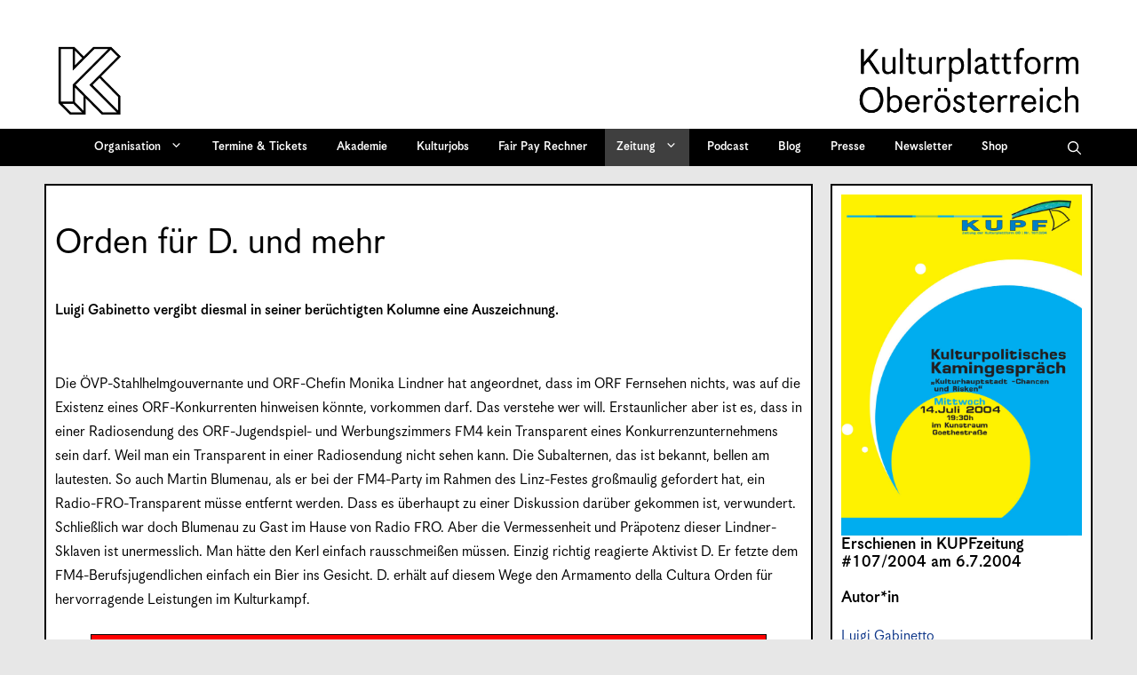

--- FILE ---
content_type: text/html; charset=UTF-8
request_url: https://kupf.at/zeitung/107/orden-fuer-d-und-mehr/
body_size: 36370
content:
<!DOCTYPE html>
<html lang="de" prefix="og: http://ogp.me/ns# fb: http://ogp.me/ns/fb#">
<head>
	<meta charset="UTF-8">
	<link rel="profile" href="https://gmpg.org/xfn/11">
	<link media="all" href="https://kupf.at/wp-content/cache/autoptimize/1/css/autoptimize_4ae2796026a81e3d8410dd70e7b79f33.css" rel="stylesheet"><link media="only screen and (max-width: 768px)" href="https://kupf.at/wp-content/cache/autoptimize/1/css/autoptimize_6fe211f8bb15af76999ce9135805d7af.css" rel="stylesheet"><link media="screen" href="https://kupf.at/wp-content/cache/autoptimize/1/css/autoptimize_510e0a8ca7a13d853d79a7c52e9bf962.css" rel="stylesheet"><link media="(max-width:768px)" href="https://kupf.at/wp-content/cache/autoptimize/1/css/autoptimize_779616b399705d02d23b81b8ae89bcca.css" rel="stylesheet"><link media="print" href="https://kupf.at/wp-content/cache/autoptimize/1/css/autoptimize_5d6388307a8506c515a76fad0f094d5d.css" rel="stylesheet"><title>Orden für D. und mehr &#8211; Kulturplattform Oberösterreich &#8211; KUPF OÖ</title>
<meta name='robots' content='max-image-preview:large' />
<meta name="viewport" content="width=device-width, initial-scale=1"><link rel='dns-prefetch' href='//hcaptcha.com' />
<link rel="alternate" type="application/rss+xml" title="Kulturplattform Oberösterreich - KUPF OÖ &raquo; Feed" href="https://kupf.at/feed/" />
<link rel="alternate" type="application/rss+xml" title="Kulturplattform Oberösterreich - KUPF OÖ &raquo; Kommentar-Feed" href="https://kupf.at/comments/feed/" />
<link rel="alternate" title="oEmbed (JSON)" type="application/json+oembed" href="https://kupf.at/wp-json/oembed/1.0/embed?url=https%3A%2F%2Fkupf.at%2Fzeitung%2F107%2Forden-fuer-d-und-mehr%2F" />
<link rel="alternate" title="oEmbed (XML)" type="text/xml+oembed" href="https://kupf.at/wp-json/oembed/1.0/embed?url=https%3A%2F%2Fkupf.at%2Fzeitung%2F107%2Forden-fuer-d-und-mehr%2F&#038;format=xml" />
<style id='ogs_cr_st'>.js-otfm-sp-box__closed ~ :not(.otfm-sp_end),.js-otfm-sp-box__closed ~ .js-otfm-sp-box__closed ~ :not(.otfm-sp_end){left:-9999px;position:absolute;top:-9999px;visibility:hidden;}[class^="wp-block"].otfm-sp_end ~ *,[class^="wp-block"].otfm-sp_end ~ div.otfm-sp_end ~ *{left:auto;position:relative;top:auto;visibility:visible;}</style>
		<style id="content-control-block-styles">
			@media (max-width: 640px) {
	.cc-hide-on-mobile {
		display: none !important;
	}
}
@media (min-width: 641px) and (max-width: 920px) {
	.cc-hide-on-tablet {
		display: none !important;
	}
}
@media (min-width: 921px) and (max-width: 1440px) {
	.cc-hide-on-desktop {
		display: none !important;
	}
}		</style>
		<style id='wp-img-auto-sizes-contain-inline-css'>
img:is([sizes=auto i],[sizes^="auto," i]){contain-intrinsic-size:3000px 1500px}
/*# sourceURL=wp-img-auto-sizes-contain-inline-css */
</style>

<link rel='stylesheet' id='dashicons-css' href='https://kupf.at/wp-includes/css/dashicons.min.css?ver=6.9' media='all' />


<style id='wp-emoji-styles-inline-css'>

	img.wp-smiley, img.emoji {
		display: inline !important;
		border: none !important;
		box-shadow: none !important;
		height: 1em !important;
		width: 1em !important;
		margin: 0 0.07em !important;
		vertical-align: -0.1em !important;
		background: none !important;
		padding: 0 !important;
	}
/*# sourceURL=wp-emoji-styles-inline-css */
</style>
<style id='wp-block-library-inline-css'>
:root{--wp-block-synced-color:#7a00df;--wp-block-synced-color--rgb:122,0,223;--wp-bound-block-color:var(--wp-block-synced-color);--wp-editor-canvas-background:#ddd;--wp-admin-theme-color:#007cba;--wp-admin-theme-color--rgb:0,124,186;--wp-admin-theme-color-darker-10:#006ba1;--wp-admin-theme-color-darker-10--rgb:0,107,160.5;--wp-admin-theme-color-darker-20:#005a87;--wp-admin-theme-color-darker-20--rgb:0,90,135;--wp-admin-border-width-focus:2px}@media (min-resolution:192dpi){:root{--wp-admin-border-width-focus:1.5px}}.wp-element-button{cursor:pointer}:root .has-very-light-gray-background-color{background-color:#eee}:root .has-very-dark-gray-background-color{background-color:#313131}:root .has-very-light-gray-color{color:#eee}:root .has-very-dark-gray-color{color:#313131}:root .has-vivid-green-cyan-to-vivid-cyan-blue-gradient-background{background:linear-gradient(135deg,#00d084,#0693e3)}:root .has-purple-crush-gradient-background{background:linear-gradient(135deg,#34e2e4,#4721fb 50%,#ab1dfe)}:root .has-hazy-dawn-gradient-background{background:linear-gradient(135deg,#faaca8,#dad0ec)}:root .has-subdued-olive-gradient-background{background:linear-gradient(135deg,#fafae1,#67a671)}:root .has-atomic-cream-gradient-background{background:linear-gradient(135deg,#fdd79a,#004a59)}:root .has-nightshade-gradient-background{background:linear-gradient(135deg,#330968,#31cdcf)}:root .has-midnight-gradient-background{background:linear-gradient(135deg,#020381,#2874fc)}:root{--wp--preset--font-size--normal:16px;--wp--preset--font-size--huge:42px}.has-regular-font-size{font-size:1em}.has-larger-font-size{font-size:2.625em}.has-normal-font-size{font-size:var(--wp--preset--font-size--normal)}.has-huge-font-size{font-size:var(--wp--preset--font-size--huge)}.has-text-align-center{text-align:center}.has-text-align-left{text-align:left}.has-text-align-right{text-align:right}.has-fit-text{white-space:nowrap!important}#end-resizable-editor-section{display:none}.aligncenter{clear:both}.items-justified-left{justify-content:flex-start}.items-justified-center{justify-content:center}.items-justified-right{justify-content:flex-end}.items-justified-space-between{justify-content:space-between}.screen-reader-text{border:0;clip-path:inset(50%);height:1px;margin:-1px;overflow:hidden;padding:0;position:absolute;width:1px;word-wrap:normal!important}.screen-reader-text:focus{background-color:#ddd;clip-path:none;color:#444;display:block;font-size:1em;height:auto;left:5px;line-height:normal;padding:15px 23px 14px;text-decoration:none;top:5px;width:auto;z-index:100000}html :where(.has-border-color){border-style:solid}html :where([style*=border-top-color]){border-top-style:solid}html :where([style*=border-right-color]){border-right-style:solid}html :where([style*=border-bottom-color]){border-bottom-style:solid}html :where([style*=border-left-color]){border-left-style:solid}html :where([style*=border-width]){border-style:solid}html :where([style*=border-top-width]){border-top-style:solid}html :where([style*=border-right-width]){border-right-style:solid}html :where([style*=border-bottom-width]){border-bottom-style:solid}html :where([style*=border-left-width]){border-left-style:solid}html :where(img[class*=wp-image-]){height:auto;max-width:100%}:where(figure){margin:0 0 1em}html :where(.is-position-sticky){--wp-admin--admin-bar--position-offset:var(--wp-admin--admin-bar--height,0px)}@media screen and (max-width:600px){html :where(.is-position-sticky){--wp-admin--admin-bar--position-offset:0px}}

/*# sourceURL=wp-block-library-inline-css */
</style>
<style id='global-styles-inline-css'>
:root{--wp--preset--aspect-ratio--square: 1;--wp--preset--aspect-ratio--4-3: 4/3;--wp--preset--aspect-ratio--3-4: 3/4;--wp--preset--aspect-ratio--3-2: 3/2;--wp--preset--aspect-ratio--2-3: 2/3;--wp--preset--aspect-ratio--16-9: 16/9;--wp--preset--aspect-ratio--9-16: 9/16;--wp--preset--color--black: #000000;--wp--preset--color--cyan-bluish-gray: #abb8c3;--wp--preset--color--white: #ffffff;--wp--preset--color--pale-pink: #f78da7;--wp--preset--color--vivid-red: #cf2e2e;--wp--preset--color--luminous-vivid-orange: #ff6900;--wp--preset--color--luminous-vivid-amber: #fcb900;--wp--preset--color--light-green-cyan: #7bdcb5;--wp--preset--color--vivid-green-cyan: #00d084;--wp--preset--color--pale-cyan-blue: #8ed1fc;--wp--preset--color--vivid-cyan-blue: #0693e3;--wp--preset--color--vivid-purple: #9b51e0;--wp--preset--color--contrast: var(--contrast);--wp--preset--color--contrast-2: var(--contrast-2);--wp--preset--color--contrast-3: var(--contrast-3);--wp--preset--color--base: var(--base);--wp--preset--color--base-2: var(--base-2);--wp--preset--color--base-3: var(--base-3);--wp--preset--color--accent: var(--accent);--wp--preset--gradient--vivid-cyan-blue-to-vivid-purple: linear-gradient(135deg,rgb(6,147,227) 0%,rgb(155,81,224) 100%);--wp--preset--gradient--light-green-cyan-to-vivid-green-cyan: linear-gradient(135deg,rgb(122,220,180) 0%,rgb(0,208,130) 100%);--wp--preset--gradient--luminous-vivid-amber-to-luminous-vivid-orange: linear-gradient(135deg,rgb(252,185,0) 0%,rgb(255,105,0) 100%);--wp--preset--gradient--luminous-vivid-orange-to-vivid-red: linear-gradient(135deg,rgb(255,105,0) 0%,rgb(207,46,46) 100%);--wp--preset--gradient--very-light-gray-to-cyan-bluish-gray: linear-gradient(135deg,rgb(238,238,238) 0%,rgb(169,184,195) 100%);--wp--preset--gradient--cool-to-warm-spectrum: linear-gradient(135deg,rgb(74,234,220) 0%,rgb(151,120,209) 20%,rgb(207,42,186) 40%,rgb(238,44,130) 60%,rgb(251,105,98) 80%,rgb(254,248,76) 100%);--wp--preset--gradient--blush-light-purple: linear-gradient(135deg,rgb(255,206,236) 0%,rgb(152,150,240) 100%);--wp--preset--gradient--blush-bordeaux: linear-gradient(135deg,rgb(254,205,165) 0%,rgb(254,45,45) 50%,rgb(107,0,62) 100%);--wp--preset--gradient--luminous-dusk: linear-gradient(135deg,rgb(255,203,112) 0%,rgb(199,81,192) 50%,rgb(65,88,208) 100%);--wp--preset--gradient--pale-ocean: linear-gradient(135deg,rgb(255,245,203) 0%,rgb(182,227,212) 50%,rgb(51,167,181) 100%);--wp--preset--gradient--electric-grass: linear-gradient(135deg,rgb(202,248,128) 0%,rgb(113,206,126) 100%);--wp--preset--gradient--midnight: linear-gradient(135deg,rgb(2,3,129) 0%,rgb(40,116,252) 100%);--wp--preset--font-size--small: 13px;--wp--preset--font-size--medium: 20px;--wp--preset--font-size--large: 36px;--wp--preset--font-size--x-large: 42px;--wp--preset--spacing--20: 0.44rem;--wp--preset--spacing--30: 0.67rem;--wp--preset--spacing--40: 1rem;--wp--preset--spacing--50: 1.5rem;--wp--preset--spacing--60: 2.25rem;--wp--preset--spacing--70: 3.38rem;--wp--preset--spacing--80: 5.06rem;--wp--preset--shadow--natural: 6px 6px 9px rgba(0, 0, 0, 0.2);--wp--preset--shadow--deep: 12px 12px 50px rgba(0, 0, 0, 0.4);--wp--preset--shadow--sharp: 6px 6px 0px rgba(0, 0, 0, 0.2);--wp--preset--shadow--outlined: 6px 6px 0px -3px rgb(255, 255, 255), 6px 6px rgb(0, 0, 0);--wp--preset--shadow--crisp: 6px 6px 0px rgb(0, 0, 0);}.wp-block-accordion-heading{--wp--preset--color--accordion-rose: rgb(255, 207, 207);--wp--preset--color--accordion-yellow: rgb(255, 238, 173);--wp--preset--color--accordion-blue: rgb(159, 213, 240);}:root { --wp--style--global--content-size: 841.2px;--wp--style--global--wide-size: 1180px; }:where(body) { margin: 0; }.wp-site-blocks > .alignleft { float: left; margin-right: 2em; }.wp-site-blocks > .alignright { float: right; margin-left: 2em; }.wp-site-blocks > .aligncenter { justify-content: center; margin-left: auto; margin-right: auto; }:where(.is-layout-flex){gap: 0.5em;}:where(.is-layout-grid){gap: 0.5em;}.is-layout-flow > .alignleft{float: left;margin-inline-start: 0;margin-inline-end: 2em;}.is-layout-flow > .alignright{float: right;margin-inline-start: 2em;margin-inline-end: 0;}.is-layout-flow > .aligncenter{margin-left: auto !important;margin-right: auto !important;}.is-layout-constrained > .alignleft{float: left;margin-inline-start: 0;margin-inline-end: 2em;}.is-layout-constrained > .alignright{float: right;margin-inline-start: 2em;margin-inline-end: 0;}.is-layout-constrained > .aligncenter{margin-left: auto !important;margin-right: auto !important;}.is-layout-constrained > :where(:not(.alignleft):not(.alignright):not(.alignfull)){max-width: var(--wp--style--global--content-size);margin-left: auto !important;margin-right: auto !important;}.is-layout-constrained > .alignwide{max-width: var(--wp--style--global--wide-size);}body .is-layout-flex{display: flex;}.is-layout-flex{flex-wrap: wrap;align-items: center;}.is-layout-flex > :is(*, div){margin: 0;}body .is-layout-grid{display: grid;}.is-layout-grid > :is(*, div){margin: 0;}body{padding-top: 0px;padding-right: 0px;padding-bottom: 0px;padding-left: 0px;}a:where(:not(.wp-element-button)){color: inherit;text-decoration: underline;}:root :where(.wp-element-button, .wp-block-button__link){background-color: #32373c;border-width: 0;color: #fff;font-family: inherit;font-size: inherit;font-style: inherit;font-weight: inherit;letter-spacing: inherit;line-height: inherit;padding-top: calc(0.667em + 2px);padding-right: calc(1.333em + 2px);padding-bottom: calc(0.667em + 2px);padding-left: calc(1.333em + 2px);text-decoration: none;text-transform: inherit;}.has-black-color{color: var(--wp--preset--color--black) !important;}.has-cyan-bluish-gray-color{color: var(--wp--preset--color--cyan-bluish-gray) !important;}.has-white-color{color: var(--wp--preset--color--white) !important;}.has-pale-pink-color{color: var(--wp--preset--color--pale-pink) !important;}.has-vivid-red-color{color: var(--wp--preset--color--vivid-red) !important;}.has-luminous-vivid-orange-color{color: var(--wp--preset--color--luminous-vivid-orange) !important;}.has-luminous-vivid-amber-color{color: var(--wp--preset--color--luminous-vivid-amber) !important;}.has-light-green-cyan-color{color: var(--wp--preset--color--light-green-cyan) !important;}.has-vivid-green-cyan-color{color: var(--wp--preset--color--vivid-green-cyan) !important;}.has-pale-cyan-blue-color{color: var(--wp--preset--color--pale-cyan-blue) !important;}.has-vivid-cyan-blue-color{color: var(--wp--preset--color--vivid-cyan-blue) !important;}.has-vivid-purple-color{color: var(--wp--preset--color--vivid-purple) !important;}.has-contrast-color{color: var(--wp--preset--color--contrast) !important;}.has-contrast-2-color{color: var(--wp--preset--color--contrast-2) !important;}.has-contrast-3-color{color: var(--wp--preset--color--contrast-3) !important;}.has-base-color{color: var(--wp--preset--color--base) !important;}.has-base-2-color{color: var(--wp--preset--color--base-2) !important;}.has-base-3-color{color: var(--wp--preset--color--base-3) !important;}.has-accent-color{color: var(--wp--preset--color--accent) !important;}.has-black-background-color{background-color: var(--wp--preset--color--black) !important;}.has-cyan-bluish-gray-background-color{background-color: var(--wp--preset--color--cyan-bluish-gray) !important;}.has-white-background-color{background-color: var(--wp--preset--color--white) !important;}.has-pale-pink-background-color{background-color: var(--wp--preset--color--pale-pink) !important;}.has-vivid-red-background-color{background-color: var(--wp--preset--color--vivid-red) !important;}.has-luminous-vivid-orange-background-color{background-color: var(--wp--preset--color--luminous-vivid-orange) !important;}.has-luminous-vivid-amber-background-color{background-color: var(--wp--preset--color--luminous-vivid-amber) !important;}.has-light-green-cyan-background-color{background-color: var(--wp--preset--color--light-green-cyan) !important;}.has-vivid-green-cyan-background-color{background-color: var(--wp--preset--color--vivid-green-cyan) !important;}.has-pale-cyan-blue-background-color{background-color: var(--wp--preset--color--pale-cyan-blue) !important;}.has-vivid-cyan-blue-background-color{background-color: var(--wp--preset--color--vivid-cyan-blue) !important;}.has-vivid-purple-background-color{background-color: var(--wp--preset--color--vivid-purple) !important;}.has-contrast-background-color{background-color: var(--wp--preset--color--contrast) !important;}.has-contrast-2-background-color{background-color: var(--wp--preset--color--contrast-2) !important;}.has-contrast-3-background-color{background-color: var(--wp--preset--color--contrast-3) !important;}.has-base-background-color{background-color: var(--wp--preset--color--base) !important;}.has-base-2-background-color{background-color: var(--wp--preset--color--base-2) !important;}.has-base-3-background-color{background-color: var(--wp--preset--color--base-3) !important;}.has-accent-background-color{background-color: var(--wp--preset--color--accent) !important;}.has-black-border-color{border-color: var(--wp--preset--color--black) !important;}.has-cyan-bluish-gray-border-color{border-color: var(--wp--preset--color--cyan-bluish-gray) !important;}.has-white-border-color{border-color: var(--wp--preset--color--white) !important;}.has-pale-pink-border-color{border-color: var(--wp--preset--color--pale-pink) !important;}.has-vivid-red-border-color{border-color: var(--wp--preset--color--vivid-red) !important;}.has-luminous-vivid-orange-border-color{border-color: var(--wp--preset--color--luminous-vivid-orange) !important;}.has-luminous-vivid-amber-border-color{border-color: var(--wp--preset--color--luminous-vivid-amber) !important;}.has-light-green-cyan-border-color{border-color: var(--wp--preset--color--light-green-cyan) !important;}.has-vivid-green-cyan-border-color{border-color: var(--wp--preset--color--vivid-green-cyan) !important;}.has-pale-cyan-blue-border-color{border-color: var(--wp--preset--color--pale-cyan-blue) !important;}.has-vivid-cyan-blue-border-color{border-color: var(--wp--preset--color--vivid-cyan-blue) !important;}.has-vivid-purple-border-color{border-color: var(--wp--preset--color--vivid-purple) !important;}.has-contrast-border-color{border-color: var(--wp--preset--color--contrast) !important;}.has-contrast-2-border-color{border-color: var(--wp--preset--color--contrast-2) !important;}.has-contrast-3-border-color{border-color: var(--wp--preset--color--contrast-3) !important;}.has-base-border-color{border-color: var(--wp--preset--color--base) !important;}.has-base-2-border-color{border-color: var(--wp--preset--color--base-2) !important;}.has-base-3-border-color{border-color: var(--wp--preset--color--base-3) !important;}.has-accent-border-color{border-color: var(--wp--preset--color--accent) !important;}.has-vivid-cyan-blue-to-vivid-purple-gradient-background{background: var(--wp--preset--gradient--vivid-cyan-blue-to-vivid-purple) !important;}.has-light-green-cyan-to-vivid-green-cyan-gradient-background{background: var(--wp--preset--gradient--light-green-cyan-to-vivid-green-cyan) !important;}.has-luminous-vivid-amber-to-luminous-vivid-orange-gradient-background{background: var(--wp--preset--gradient--luminous-vivid-amber-to-luminous-vivid-orange) !important;}.has-luminous-vivid-orange-to-vivid-red-gradient-background{background: var(--wp--preset--gradient--luminous-vivid-orange-to-vivid-red) !important;}.has-very-light-gray-to-cyan-bluish-gray-gradient-background{background: var(--wp--preset--gradient--very-light-gray-to-cyan-bluish-gray) !important;}.has-cool-to-warm-spectrum-gradient-background{background: var(--wp--preset--gradient--cool-to-warm-spectrum) !important;}.has-blush-light-purple-gradient-background{background: var(--wp--preset--gradient--blush-light-purple) !important;}.has-blush-bordeaux-gradient-background{background: var(--wp--preset--gradient--blush-bordeaux) !important;}.has-luminous-dusk-gradient-background{background: var(--wp--preset--gradient--luminous-dusk) !important;}.has-pale-ocean-gradient-background{background: var(--wp--preset--gradient--pale-ocean) !important;}.has-electric-grass-gradient-background{background: var(--wp--preset--gradient--electric-grass) !important;}.has-midnight-gradient-background{background: var(--wp--preset--gradient--midnight) !important;}.has-small-font-size{font-size: var(--wp--preset--font-size--small) !important;}.has-medium-font-size{font-size: var(--wp--preset--font-size--medium) !important;}.has-large-font-size{font-size: var(--wp--preset--font-size--large) !important;}.has-x-large-font-size{font-size: var(--wp--preset--font-size--x-large) !important;}.wp-block-accordion-heading.has-accordion-rose-color{color: var(--wp--preset--color--accordion-rose) !important;}.wp-block-accordion-heading.has-accordion-yellow-color{color: var(--wp--preset--color--accordion-yellow) !important;}.wp-block-accordion-heading.has-accordion-blue-color{color: var(--wp--preset--color--accordion-blue) !important;}.wp-block-accordion-heading.has-accordion-rose-background-color{background-color: var(--wp--preset--color--accordion-rose) !important;}.wp-block-accordion-heading.has-accordion-yellow-background-color{background-color: var(--wp--preset--color--accordion-yellow) !important;}.wp-block-accordion-heading.has-accordion-blue-background-color{background-color: var(--wp--preset--color--accordion-blue) !important;}.wp-block-accordion-heading.has-accordion-rose-border-color{border-color: var(--wp--preset--color--accordion-rose) !important;}.wp-block-accordion-heading.has-accordion-yellow-border-color{border-color: var(--wp--preset--color--accordion-yellow) !important;}.wp-block-accordion-heading.has-accordion-blue-border-color{border-color: var(--wp--preset--color--accordion-blue) !important;}
/*# sourceURL=global-styles-inline-css */
</style>



<style id='dominant-color-styles-inline-css'>
img[data-dominant-color]:not(.has-transparency) { background-color: var(--dominant-color); }
/*# sourceURL=dominant-color-styles-inline-css */
</style>

<style id='plvt-view-transitions-inline-css'>
@view-transition { navigation: auto; }
@media (prefers-reduced-motion: no-preference) {::view-transition-group(*) { animation-duration: 0.4s; }}
/*# sourceURL=plvt-view-transitions-inline-css */
</style>



<style id='woocommerce-inline-inline-css'>
.woocommerce form .form-row .required { visibility: visible; }
/*# sourceURL=woocommerce-inline-inline-css */
</style>







<style id='generate-style-inline-css'>
.is-right-sidebar{width:25%;}.is-left-sidebar{width:25%;}.site-content .content-area{width:75%;}@media (max-width: 1070px){.main-navigation .menu-toggle,.sidebar-nav-mobile:not(#sticky-placeholder){display:block;}.main-navigation ul,.gen-sidebar-nav,.main-navigation:not(.slideout-navigation):not(.toggled) .main-nav > ul,.has-inline-mobile-toggle #site-navigation .inside-navigation > *:not(.navigation-search):not(.main-nav){display:none;}.nav-align-right .inside-navigation,.nav-align-center .inside-navigation{justify-content:space-between;}}
.dynamic-author-image-rounded{border-radius:100%;}.dynamic-featured-image, .dynamic-author-image{vertical-align:middle;}.one-container.blog .dynamic-content-template:not(:last-child), .one-container.archive .dynamic-content-template:not(:last-child){padding-bottom:0px;}.dynamic-entry-excerpt > p:last-child{margin-bottom:0px;}
/*# sourceURL=generate-style-inline-css */
</style>

<link rel='stylesheet' id='generatepress-dynamic-css' href='https://kupf.at/wp-content/uploads/generatepress/style.min.css?ver=1765447058' media='all' />



<link rel='stylesheet' id='search-filter-ugc-styles-css' href='https://kupf.at/wp-content/cache/autoptimize/1/css/autoptimize_single_099dbe5eba8c5745def6161ac5b4816a.css?ver=93' media='all' />



<style id='generate-offside-inline-css'>
:root{--gp-slideout-width:265px;}.slideout-navigation.main-navigation .main-nav ul li a{font-weight:normal;text-transform:none;}.slideout-navigation.main-navigation.do-overlay .main-nav ul ul li a{font-size:1em;}.slideout-navigation, .slideout-navigation a{color:#ffffff;}.slideout-navigation button.slideout-exit{color:#ffffff;padding-left:13px;padding-right:13px;}.slide-opened nav.toggled .menu-toggle:before{display:none;}@media (max-width: 1070px){.menu-bar-item.slideout-toggle{display:none;}}
/*# sourceURL=generate-offside-inline-css */
</style>

<style id='generate-menu-logo-inline-css'>
@media (max-width: 1070px){.sticky-menu-logo .navigation-stick:not(.mobile-header-navigation) .menu-toggle,.menu-logo .main-navigation:not(.mobile-header-navigation) .menu-toggle{display:inline-block;clear:none;width:auto;float:right;}.sticky-menu-logo .navigation-stick:not(.mobile-header-navigation) .mobile-bar-items,.menu-logo .main-navigation:not(.mobile-header-navigation) .mobile-bar-items{position:relative;float:right;}.regular-menu-logo .main-navigation:not(.navigation-stick):not(.mobile-header-navigation) .menu-toggle{display:inline-block;clear:none;width:auto;float:right;}.regular-menu-logo .main-navigation:not(.navigation-stick):not(.mobile-header-navigation) .mobile-bar-items{position:relative;float:right;}body[class*="nav-float-"].menu-logo-enabled:not(.sticky-menu-logo) .main-navigation .main-nav{display:block;}.sticky-menu-logo.nav-float-left .navigation-stick:not(.mobile-header-navigation) .menu-toggle,.menu-logo.nav-float-left .main-navigation:not(.mobile-header-navigation) .menu-toggle,.regular-menu-logo.nav-float-left .main-navigation:not(.navigation-stick):not(.mobile-header-navigation) .menu-toggle{float:left;}}
/*# sourceURL=generate-menu-logo-inline-css */
</style>

<style id='generate-navigation-branding-inline-css'>
@media (max-width: 1070px){.site-header, #site-navigation, #sticky-navigation{display:none !important;opacity:0.0;}#mobile-header{display:block !important;width:100% !important;}#mobile-header .main-nav > ul{display:none;}#mobile-header.toggled .main-nav > ul, #mobile-header .menu-toggle, #mobile-header .mobile-bar-items{display:block;}#mobile-header .main-nav{-ms-flex:0 0 100%;flex:0 0 100%;-webkit-box-ordinal-group:5;-ms-flex-order:4;order:4;}}.navigation-branding .main-title{font-size:25px;font-weight:bold;}.main-navigation.has-branding.grid-container .navigation-branding, .main-navigation.has-branding:not(.grid-container) .inside-navigation:not(.grid-container) .navigation-branding{margin-left:10px;}.navigation-branding img, .site-logo.mobile-header-logo img{height:42px;width:auto;}.navigation-branding .main-title{line-height:42px;}@media (max-width: 1190px){#site-navigation .navigation-branding, #sticky-navigation .navigation-branding{margin-left:10px;}}@media (max-width: 1070px){.main-navigation.has-branding.nav-align-center .menu-bar-items, .main-navigation.has-sticky-branding.navigation-stick.nav-align-center .menu-bar-items{margin-left:auto;}.navigation-branding{margin-right:auto;margin-left:10px;}.navigation-branding .main-title, .mobile-header-navigation .site-logo{margin-left:10px;}.navigation-branding img, .site-logo.mobile-header-logo{height:55px;}.navigation-branding .main-title{line-height:55px;}}
/*# sourceURL=generate-navigation-branding-inline-css */
</style>

<style id='generate-woocommerce-inline-css'>
.woocommerce ul.products li.product .woocommerce-LoopProduct-link h2, .woocommerce ul.products li.product .woocommerce-loop-category__title{font-weight:normal;text-transform:none;font-size:20px;}.woocommerce .up-sells ul.products li.product .woocommerce-LoopProduct-link h2, .woocommerce .cross-sells ul.products li.product .woocommerce-LoopProduct-link h2, .woocommerce .related ul.products li.product .woocommerce-LoopProduct-link h2{font-size:20px;}.woocommerce #respond input#submit, .woocommerce a.button, .woocommerce button.button, .woocommerce input.button, .wc-block-components-button{text-decoration:none;font-weight:bold;text-transform:none;}.woocommerce #respond input#submit.alt, .woocommerce a.button.alt, .woocommerce button.button.alt, .woocommerce input.button.alt, .woocommerce #respond input#submit.alt.disabled, .woocommerce #respond input#submit.alt.disabled:hover, .woocommerce #respond input#submit.alt:disabled, .woocommerce #respond input#submit.alt:disabled:hover, .woocommerce #respond input#submit.alt:disabled[disabled], .woocommerce #respond input#submit.alt:disabled[disabled]:hover, .woocommerce a.button.alt.disabled, .woocommerce a.button.alt.disabled:hover, .woocommerce a.button.alt:disabled, .woocommerce a.button.alt:disabled:hover, .woocommerce a.button.alt:disabled[disabled], .woocommerce a.button.alt:disabled[disabled]:hover, .woocommerce button.button.alt.disabled, .woocommerce button.button.alt.disabled:hover, .woocommerce button.button.alt:disabled, .woocommerce button.button.alt:disabled:hover, .woocommerce button.button.alt:disabled[disabled], .woocommerce button.button.alt:disabled[disabled]:hover, .woocommerce input.button.alt.disabled, .woocommerce input.button.alt.disabled:hover, .woocommerce input.button.alt:disabled, .woocommerce input.button.alt:disabled:hover, .woocommerce input.button.alt:disabled[disabled], .woocommerce input.button.alt:disabled[disabled]:hover{color:#ffffff;background-color:#1e73be;}.woocommerce #respond input#submit.alt:hover, .woocommerce a.button.alt:hover, .woocommerce button.button.alt:hover, .woocommerce input.button.alt:hover{color:#ffffff;background-color:#377fbf;}button.wc-block-components-panel__button{font-size:inherit;}.woocommerce .star-rating span:before, .woocommerce p.stars:hover a::before{color:#ffa200;}.woocommerce span.onsale{background-color:#222222;color:#ffffff;}.woocommerce ul.products li.product .price, .woocommerce div.product p.price{color:#222222;}.woocommerce div.product .woocommerce-tabs ul.tabs li a{color:#222222;}.woocommerce div.product .woocommerce-tabs ul.tabs li a:hover, .woocommerce div.product .woocommerce-tabs ul.tabs li.active a{color:#1e73be;}.woocommerce-message{background-color:#0b9444;color:#ffffff;}div.woocommerce-message a.button, div.woocommerce-message a.button:focus, div.woocommerce-message a.button:hover, div.woocommerce-message a, div.woocommerce-message a:focus, div.woocommerce-message a:hover{color:#ffffff;}.woocommerce-info{background-color:#1e73be;color:#ffffff;}div.woocommerce-info a.button, div.woocommerce-info a.button:focus, div.woocommerce-info a.button:hover, div.woocommerce-info a, div.woocommerce-info a:focus, div.woocommerce-info a:hover{color:#ffffff;}.woocommerce-error{background-color:#e8626d;color:#ffffff;}div.woocommerce-error a.button, div.woocommerce-error a.button:focus, div.woocommerce-error a.button:hover, div.woocommerce-error a, div.woocommerce-error a:focus, div.woocommerce-error a:hover{color:#ffffff;}.woocommerce-product-details__short-description{color:#000000;}#wc-mini-cart{background-color:#ffffff;color:#000000;}#wc-mini-cart a:not(.button), #wc-mini-cart a.remove{color:#000000;}.woocommerce #content div.product div.images, .woocommerce div.product div.images, .woocommerce-page #content div.product div.images, .woocommerce-page div.product div.images{width:50%;}.add-to-cart-panel{background-color:#ffffff;color:#000000;}.add-to-cart-panel a:not(.button){color:#000000;}.woocommerce .widget_price_filter .price_slider_wrapper .ui-widget-content{background-color:#dddddd;}.woocommerce .widget_price_filter .ui-slider .ui-slider-range, .woocommerce .widget_price_filter .ui-slider .ui-slider-handle{background-color:#666666;}.cart-contents > span.number-of-items{background-color:rgba(255,255,255,0.1);}.cart-contents .amount{display:none;}.cart-contents > span.number-of-items{display:inline-block;}.woocommerce-MyAccount-navigation li.is-active a:after, a.button.wc-forward:after{display:none;}#payment .payment_methods>.wc_payment_method>label:before{font-family:WooCommerce;content:"\e039";}#payment .payment_methods li.wc_payment_method>input[type=radio]:first-child:checked+label:before{content:"\e03c";}.woocommerce-ordering:after{font-family:WooCommerce;content:"\e00f";}.wc-columns-container .products, .woocommerce .related ul.products, .woocommerce .up-sells ul.products{grid-gap:50px;}@media (max-width: 1024px){.woocommerce .wc-columns-container.wc-tablet-columns-2 .products{-ms-grid-columns:(1fr)[2];grid-template-columns:repeat(2, 1fr);}.wc-related-upsell-tablet-columns-2 .related ul.products, .wc-related-upsell-tablet-columns-2 .up-sells ul.products{-ms-grid-columns:(1fr)[2];grid-template-columns:repeat(2, 1fr);}}@media (max-width:768px){.add-to-cart-panel .continue-shopping{background-color:#ffffff;}.woocommerce #content div.product div.images,.woocommerce div.product div.images,.woocommerce-page #content div.product div.images,.woocommerce-page div.product div.images{width:100%;}}@media (max-width: 1070px){nav.toggled .main-nav li.wc-menu-item{display:none !important;}.mobile-bar-items.wc-mobile-cart-items{z-index:1;}}
/*# sourceURL=generate-woocommerce-inline-css */
</style>



<script type="text/javascript">
		if ( ! Object.hasOwn( window, 'searchAndFilter' ) ) {
			window.searchAndFilter = {};
		}
		</script><script src="https://kupf.at/wp-content/plugins/wp-jquery-update-test/assets/jquery-4.0.0-rc.1.js?ver=4.0.0-rc.1" id="jquery-core-js"></script>
<script src="https://kupf.at/wp-content/plugins/wp-jquery-update-test/assets/jquery-migrate-4.0.0-beta.1.js?ver=4.0.0-beta.1" id="jquery-migrate-js"></script>
<script id="plvt-view-transitions-js-after">
window.plvtInitViewTransitions=n=>{if(!window.navigation||!("CSSViewTransitionRule"in window))return void window.console.warn("View transitions not loaded as the browser is lacking support.");const t=(t,o,i)=>{const e=n.animations||{};return[...e[t].useGlobalTransitionNames?Object.entries(n.globalTransitionNames||{}).map((([n,t])=>[o.querySelector(n),t])):[],...e[t].usePostTransitionNames&&i?Object.entries(n.postTransitionNames||{}).map((([n,t])=>[i.querySelector(n),t])):[]]},o=async(n,t)=>{for(const[t,o]of n)t&&(t.style.viewTransitionName=o);await t;for(const[t]of n)t&&(t.style.viewTransitionName="")},i=()=>n.postSelector?document.querySelector(n.postSelector):null,e=t=>{if(!n.postSelector)return null;const o=(i=n.postSelector,e='a[href="'+t+'"]',i.split(",").map((n=>n.trim()+" "+e)).join(","));var i,e;const s=document.querySelector(o);return s?s.closest(n.postSelector):null};window.addEventListener("pageswap",(n=>{if(n.viewTransition){const s="default";let a;n.viewTransition.types.add(s),document.body.classList.contains("single")?a=t(s,document.body,i()):(document.body.classList.contains("home")||document.body.classList.contains("archive"))&&(a=t(s,document.body,e(n.activation.entry.url))),a&&o(a,n.viewTransition.finished)}})),window.addEventListener("pagereveal",(n=>{if(n.viewTransition){const s="default";let a;n.viewTransition.types.add(s),document.body.classList.contains("single")?a=t(s,document.body,i()):(document.body.classList.contains("home")||document.body.classList.contains("archive"))&&(a=t(s,document.body,window.navigation.activation.from?e(window.navigation.activation.from.url):null)),a&&o(a,n.viewTransition.ready)}}))};
plvtInitViewTransitions( {"postSelector":".wp-block-post.post, article.post, body.single main","globalTransitionNames":{"header":"header","main":"main"},"postTransitionNames":{".wp-block-post-title, .entry-title":"post-title",".wp-post-image, .pt-cv-thumbnail":"post-thumbnail",".wp-block-post-content, .entry-content":"post-content"},"animations":{"default":{"useGlobalTransitionNames":true,"usePostTransitionNames":true}}} )
//# sourceURL=plvt-view-transitions-js-after
</script>
<script src="https://kupf.at/wp-content/plugins/woocommerce/assets/js/jquery-blockui/jquery.blockUI.min.js?ver=2.7.0-wc.10.4.2" id="wc-jquery-blockui-js" defer data-wp-strategy="defer"></script>
<script id="wc-add-to-cart-js-extra">
var wc_add_to_cart_params = {"ajax_url":"/wp-admin/admin-ajax.php","wc_ajax_url":"/?wc-ajax=%%endpoint%%","i18n_view_cart":"Warenkorb anzeigen","cart_url":"https://kupf.at/shop/warenkorb/","is_cart":"","cart_redirect_after_add":"yes"};
//# sourceURL=wc-add-to-cart-js-extra
</script>
<script src="https://kupf.at/wp-content/plugins/woocommerce/assets/js/frontend/add-to-cart.min.js?ver=10.4.2" id="wc-add-to-cart-js" defer data-wp-strategy="defer"></script>
<script src="https://kupf.at/wp-content/plugins/woocommerce/assets/js/js-cookie/js.cookie.min.js?ver=2.1.4-wc.10.4.2" id="wc-js-cookie-js" defer data-wp-strategy="defer"></script>
<script id="woocommerce-js-extra">
var woocommerce_params = {"ajax_url":"/wp-admin/admin-ajax.php","wc_ajax_url":"/?wc-ajax=%%endpoint%%","i18n_password_show":"Passwort anzeigen","i18n_password_hide":"Passwort ausblenden"};
//# sourceURL=woocommerce-js-extra
</script>
<script src="https://kupf.at/wp-content/plugins/woocommerce/assets/js/frontend/woocommerce.min.js?ver=10.4.2" id="woocommerce-js" defer data-wp-strategy="defer"></script>
<script src="https://kupf.at/wp-content/plugins/search-filter/assets/js/vendor/flatpickr.min.js?ver=3.1.6" id="search-filter-flatpickr-js"></script>
<script id="search-filter-js-before">
window.searchAndFilter.frontend = {"fields":{},"queries":{},"library":{"fields":{},"components":{}},"restNonce":"86fee711f0","homeUrl":"https:\/\/kupf.at","isPro":true,"suggestionsNonce":"378b9908f8"};
//# sourceURL=search-filter-js-before
</script>
<script src="https://kupf.at/wp-content/plugins/search-filter-pro/assets/js/frontend/frontend.js?ver=3.1.6" id="search-filter-js"></script>
<script src="https://kupf.at/wp-content/plugins/woocommerce/assets/js/select2/select2.full.min.js?ver=4.0.3-wc.10.4.2" id="wc-select2-js" defer data-wp-strategy="defer"></script>
<link rel="https://api.w.org/" href="https://kupf.at/wp-json/" /><link rel="alternate" title="JSON" type="application/json" href="https://kupf.at/wp-json/wp/v2/zeitungsartikel/172325" /><link rel="EditURI" type="application/rsd+xml" title="RSD" href="https://kupf.at/xmlrpc.php?rsd" />
<meta name="generator" content="WordPress 6.9" />
<meta name="generator" content="WooCommerce 10.4.2" />
<link rel="canonical" href="https://kupf.at/zeitung/107/orden-fuer-d-und-mehr/" />
<link rel='shortlink' href='https://kupf.at/?p=172325' />
<meta name="generator" content="performant-translations 1.2.0">
<meta name="generator" content="auto-sizes 1.7.0">
<meta name="generator" content="dominant-color-images 1.2.0">
<meta name="generator" content="performance-lab 4.0.0; plugins: auto-sizes, dominant-color-images, embed-optimizer, image-prioritizer, performant-translations, nocache-bfcache, speculation-rules, view-transitions, webp-uploads">
<meta name="generator" content="view-transitions 1.1.1">
<meta name="generator" content="webp-uploads 2.6.0">
<style>
.h-captcha{position:relative;display:block;margin-bottom:2rem;padding:0;clear:both}.h-captcha[data-size="normal"]{width:302px;height:76px}.h-captcha[data-size="compact"]{width:158px;height:138px}.h-captcha[data-size="invisible"]{display:none}.h-captcha iframe{z-index:1}.h-captcha::before{content:"";display:block;position:absolute;top:0;left:0;background:url(https://kupf.at/wp-content/plugins/hcaptcha-for-forms-and-more/assets/images/hcaptcha-div-logo.svg) no-repeat;border:1px solid #fff0;border-radius:4px;box-sizing:border-box}.h-captcha::after{content:"The hCaptcha loading is delayed until user interaction.";font-family:-apple-system,system-ui,BlinkMacSystemFont,"Segoe UI",Roboto,Oxygen,Ubuntu,"Helvetica Neue",Arial,sans-serif;font-size:10px;font-weight:500;position:absolute;top:0;bottom:0;left:0;right:0;box-sizing:border-box;color:#bf1722;opacity:0}.h-captcha:not(:has(iframe))::after{animation:hcap-msg-fade-in .3s ease forwards;animation-delay:2s}.h-captcha:has(iframe)::after{animation:none;opacity:0}@keyframes hcap-msg-fade-in{to{opacity:1}}.h-captcha[data-size="normal"]::before{width:302px;height:76px;background-position:93.8% 28%}.h-captcha[data-size="normal"]::after{width:302px;height:76px;display:flex;flex-wrap:wrap;align-content:center;line-height:normal;padding:0 75px 0 10px}.h-captcha[data-size="compact"]::before{width:158px;height:138px;background-position:49.9% 78.8%}.h-captcha[data-size="compact"]::after{width:158px;height:138px;text-align:center;line-height:normal;padding:24px 10px 10px 10px}.h-captcha[data-theme="light"]::before,body.is-light-theme .h-captcha[data-theme="auto"]::before,.h-captcha[data-theme="auto"]::before{background-color:#fafafa;border:1px solid #e0e0e0}.h-captcha[data-theme="dark"]::before,body.is-dark-theme .h-captcha[data-theme="auto"]::before,html.wp-dark-mode-active .h-captcha[data-theme="auto"]::before,html.drdt-dark-mode .h-captcha[data-theme="auto"]::before{background-image:url(https://kupf.at/wp-content/plugins/hcaptcha-for-forms-and-more/assets/images/hcaptcha-div-logo-white.svg);background-repeat:no-repeat;background-color:#333;border:1px solid #f5f5f5}@media (prefers-color-scheme:dark){.h-captcha[data-theme="auto"]::before{background-image:url(https://kupf.at/wp-content/plugins/hcaptcha-for-forms-and-more/assets/images/hcaptcha-div-logo-white.svg);background-repeat:no-repeat;background-color:#333;border:1px solid #f5f5f5}}.h-captcha[data-theme="custom"]::before{background-color:initial}.h-captcha[data-size="invisible"]::before,.h-captcha[data-size="invisible"]::after{display:none}.h-captcha iframe{position:relative}div[style*="z-index: 2147483647"] div[style*="border-width: 11px"][style*="position: absolute"][style*="pointer-events: none"]{border-style:none}
</style>
		<style>
			:root {
						}
		</style>
		<meta name="generator" content="speculation-rules 1.6.0">
	<noscript><style>.woocommerce-product-gallery{ opacity: 1 !important; }</style></noscript>
	<script>window.tnp_woocommerce_label = 'Wollen Sie unseren allgemeinen KUPF Newsletter abonnieren?';window.tnp_woocommerce_checked = false;</script><meta name="generator" content="optimization-detective 1.0.0-beta3">
<meta name="generator" content="embed-optimizer 1.0.0-beta2">
<meta name="generator" content="image-prioritizer 1.0.0-beta2">
<link rel="icon" href="https://kupf.at/wp-content/uploads/2018/04/kupf-logo-2018-k-2-100x100.png" sizes="32x32" />
<link rel="icon" href="https://kupf.at/wp-content/uploads/2018/04/kupf-logo-2018-k-2.png" sizes="192x192" />
<link rel="apple-touch-icon" href="https://kupf.at/wp-content/uploads/2018/04/kupf-logo-2018-k-2.png" />
<meta name="msapplication-TileImage" content="https://kupf.at/wp-content/uploads/2018/04/kupf-logo-2018-k-2.png" />

<!-- START - Open Graph and Twitter Card Tags 3.3.7 -->
 <!-- Facebook Open Graph -->
  <meta property="og:locale" content="de_DE"/>
  <meta property="og:site_name" content="Kulturplattform Oberösterreich - KUPF OÖ"/>
  <meta property="og:title" content="Orden für D. und mehr | KUPFzeitung"/>
  <meta property="og:url" content="https://kupf.at/zeitung/107/orden-fuer-d-und-mehr/"/>
  <meta property="og:type" content="article"/>
  <meta property="og:description" content="Luigi Gabinetto vergibt diesmal in seiner berüchtigten Kolumne eine Auszeichnung.

 

Die ÖVP-Stahlhelmgouvernante und ORF-Chefin Monika Lindner hat angeordnet, dass im ORF Fernsehen nichts, was auf die Existenz eines ORF-Konkurrenten hinweisen könnte, vorkommen darf. Das verstehe wer will. Erst"/>
  <meta property="og:image" content="https://kupf.at/wp-content/uploads/2018/03/default-img.gif"/>
  <meta property="og:image:url" content="https://kupf.at/wp-content/uploads/2018/03/default-img.gif"/>
  <meta property="og:image:secure_url" content="https://kupf.at/wp-content/uploads/2018/03/default-img.gif"/>
  <meta property="article:publisher" content="https://www.facebook.com/kupfooe"/>
  <meta property="fb:app_id" content="1098358026936519"/>
 <!-- Google+ / Schema.org -->
 <!-- Twitter Cards -->
  <meta name="twitter:title" content="Orden für D. und mehr | KUPFzeitung"/>
  <meta name="twitter:url" content="https://kupf.at/zeitung/107/orden-fuer-d-und-mehr/"/>
  <meta name="twitter:description" content="Luigi Gabinetto vergibt diesmal in seiner berüchtigten Kolumne eine Auszeichnung.

 

Die ÖVP-Stahlhelmgouvernante und ORF-Chefin Monika Lindner hat angeordnet, dass im ORF Fernsehen nichts, was auf die Existenz eines ORF-Konkurrenten hinweisen könnte, vorkommen darf. Das verstehe wer will. Erst"/>
  <meta name="twitter:image" content="https://kupf.at/wp-content/uploads/2018/03/default-img.gif"/>
  <meta name="twitter:card" content="summary_large_image"/>
  <meta name="twitter:site" content="@@kupfooe"/>
 <!-- SEO -->
  <meta name="description" content="Luigi Gabinetto vergibt diesmal in seiner berüchtigten Kolumne eine Auszeichnung.

 

Die ÖVP-Stahlhelmgouvernante und ORF-Chefin Monika Lindner hat angeordnet, dass im ORF Fernsehen nichts, was auf die Existenz eines ORF-Konkurrenten hinweisen könnte, vorkommen darf. Das verstehe wer will. Erst"/>
 <!-- Misc. tags -->
 <!-- is_singular -->
<!-- END - Open Graph and Twitter Card Tags 3.3.7 -->
	

</head>

<body class="wp-singular zeitungsartikel-template-default single single-zeitungsartikel postid-172325 wp-custom-logo wp-embed-responsive wp-theme-generatepress wp-child-theme-kupf theme-generatepress post-image-above-header post-image-aligned-center slideout-enabled slideout-mobile sticky-menu-no-transition sticky-enabled sticky-menu-logo menu-logo-enabled both-sticky-menu mobile-header mobile-header-logo mobile-header-sticky woocommerce-no-js sensei-generatepress right-sidebar nav-below-header separate-containers header-aligned-center dropdown-hover" itemtype="https://schema.org/Blog" itemscope>
	<a class="screen-reader-text skip-link" href="#content" title="Zum Inhalt springen">Zum Inhalt springen</a>		<header class="site-header" id="masthead" aria-label="Website"  itemtype="https://schema.org/WPHeader" itemscope>
			<div class="inside-header grid-container">
				<div class="hide-on-mobile">
		      <div class="site-logo">
			<a href="https://kupf.at/" title="Kulturplattform Oberösterreich &#8211; KUPF OÖ" rel="home">
			    <img data-od-unknown-tag data-od-xpath="/HTML/BODY/HEADER[@id=&apos;masthead&apos;]/*[1][self::DIV]/*[1][self::DIV]/*[1][self::DIV]/*[1][self::A]/*[1][self::IMG]" class="header-image" src="https://kupf.at/wp-content/themes/kupf/images/kupf-at-header2018-2200-rz.png" alt="Kulturplattform Oberösterreich &#8211; KUPF OÖ" title="Kulturplattform Oberösterreich &#8211; KUPF OÖ" />
			</a>
		      </div>
		</div>
		<div class="hide-on-desktop hide-on-tablet">
		      <div class="site-logo">
			<a href="https://kupf.at/" title="Kulturplattform Oberösterreich &#8211; KUPF OÖ" rel="home">
			    <img data-od-unknown-tag data-od-xpath="/HTML/BODY/HEADER[@id=&apos;masthead&apos;]/*[1][self::DIV]/*[2][self::DIV]/*[1][self::DIV]/*[1][self::A]/*[1][self::IMG]" class="header-image" src="https://kupf.at/wp-content/themes/kupf/images/kupf-at-header2018-mobile-rz.png" alt="Kulturplattform Oberösterreich &#8211; KUPF OÖ" title="Kulturplattform Oberösterreich &#8211; KUPF OÖ" />
			</a>
		      </div>
		</div>			</div>
		</header>
				<nav id="mobile-header" itemtype="https://schema.org/SiteNavigationElement" itemscope class="main-navigation mobile-header-navigation has-branding has-sticky-branding has-menu-bar-items">
			<div class="inside-navigation grid-container grid-parent">
				<div class="site-logo mobile-header-logo">
						<a href="https://kupf.at/" title="Kulturplattform Oberösterreich &#8211; KUPF OÖ" rel="home">
							<img data-od-unknown-tag data-od-xpath="/HTML/BODY/NAV[@id=&apos;mobile-header&apos;]/*[1][self::DIV]/*[1][self::DIV]/*[1][self::A]/*[1][self::IMG]" src="https://kupf.at/wp-content/uploads/2020/10/kupf-header-mobile-2020.png" alt="Kulturplattform Oberösterreich &#8211; KUPF OÖ" class="is-logo-image" width="364" height="79" />
						</a>
					</div>					<button class="menu-toggle" aria-controls="mobile-menu" aria-expanded="false">
						<span class="gp-icon icon-menu-bars"><svg viewBox="0 0 512 512" aria-hidden="true" xmlns="http://www.w3.org/2000/svg" width="1em" height="1em"><path d="M0 96c0-13.255 10.745-24 24-24h464c13.255 0 24 10.745 24 24s-10.745 24-24 24H24c-13.255 0-24-10.745-24-24zm0 160c0-13.255 10.745-24 24-24h464c13.255 0 24 10.745 24 24s-10.745 24-24 24H24c-13.255 0-24-10.745-24-24zm0 160c0-13.255 10.745-24 24-24h464c13.255 0 24 10.745 24 24s-10.745 24-24 24H24c-13.255 0-24-10.745-24-24z" /></svg><svg viewBox="0 0 512 512" aria-hidden="true" xmlns="http://www.w3.org/2000/svg" width="1em" height="1em"><path d="M71.029 71.029c9.373-9.372 24.569-9.372 33.942 0L256 222.059l151.029-151.03c9.373-9.372 24.569-9.372 33.942 0 9.372 9.373 9.372 24.569 0 33.942L289.941 256l151.03 151.029c9.372 9.373 9.372 24.569 0 33.942-9.373 9.372-24.569 9.372-33.942 0L256 289.941l-151.029 151.03c-9.373 9.372-24.569 9.372-33.942 0-9.372-9.373-9.372-24.569 0-33.942L222.059 256 71.029 104.971c-9.372-9.373-9.372-24.569 0-33.942z" /></svg></span><span class="mobile-menu">Menü</span>					</button>
					<div id="mobile-menu" class="main-nav"><ul id="menu-hauptmenue" class=" menu sf-menu"><li id="menu-item-26" class="menu-item menu-item-type-custom menu-item-object-custom menu-item-has-children menu-item-26"><a href="#">Organisation<span role="presentation" class="dropdown-menu-toggle"><span class="gp-icon icon-arrow"><svg viewBox="0 0 330 512" aria-hidden="true" xmlns="http://www.w3.org/2000/svg" width="1em" height="1em"><path d="M305.913 197.085c0 2.266-1.133 4.815-2.833 6.514L171.087 335.593c-1.7 1.7-4.249 2.832-6.515 2.832s-4.815-1.133-6.515-2.832L26.064 203.599c-1.7-1.7-2.832-4.248-2.832-6.514s1.132-4.816 2.832-6.515l14.162-14.163c1.7-1.699 3.966-2.832 6.515-2.832 2.266 0 4.815 1.133 6.515 2.832l111.316 111.317 111.316-111.317c1.7-1.699 4.249-2.832 6.515-2.832s4.815 1.133 6.515 2.832l14.162 14.163c1.7 1.7 2.833 4.249 2.833 6.515z" /></svg></span></span></a>
<ul class="sub-menu">
	<li id="menu-item-164841" class="menu-item menu-item-type-post_type menu-item-object-page menu-item-164841"><a href="https://kupf.at/team/">Team</a></li>
	<li id="menu-item-175549" class="menu-item menu-item-type-post_type_archive menu-item-object-mitglied menu-item-175549"><a href="https://kupf.at/mitglieder/">Unsere Mitglieder</a></li>
	<li id="menu-item-292915" class="menu-item menu-item-type-post_type menu-item-object-page menu-item-292915"><a href="https://kupf.at/kupf-mitgliedschaft/">Mitglied werden</a></li>
	<li id="menu-item-164842" class="menu-item menu-item-type-post_type menu-item-object-page menu-item-164842"><a href="https://kupf.at/unterstuetzen-sie-die-kupf/">Unterstützen Sie die KUPF OÖ</a></li>
	<li id="menu-item-174429" class="menu-item menu-item-type-post_type menu-item-object-page menu-item-174429"><a href="https://kupf.at/know-how/">Know How</a></li>
	<li id="menu-item-175841" class="menu-item menu-item-type-taxonomy menu-item-object-category menu-item-has-children menu-item-175841"><a href="https://kupf.at/./projekte/">Projekte<span role="presentation" class="dropdown-menu-toggle"><span class="gp-icon icon-arrow-right"><svg viewBox="0 0 192 512" aria-hidden="true" xmlns="http://www.w3.org/2000/svg" width="1em" height="1em" fill-rule="evenodd" clip-rule="evenodd" stroke-linejoin="round" stroke-miterlimit="1.414"><path d="M178.425 256.001c0 2.266-1.133 4.815-2.832 6.515L43.599 394.509c-1.7 1.7-4.248 2.833-6.514 2.833s-4.816-1.133-6.515-2.833l-14.163-14.162c-1.699-1.7-2.832-3.966-2.832-6.515 0-2.266 1.133-4.815 2.832-6.515l111.317-111.316L16.407 144.685c-1.699-1.7-2.832-4.249-2.832-6.515s1.133-4.815 2.832-6.515l14.163-14.162c1.7-1.7 4.249-2.833 6.515-2.833s4.815 1.133 6.514 2.833l131.994 131.993c1.7 1.7 2.832 4.249 2.832 6.515z" fill-rule="nonzero" /></svg></span></span></a>
	<ul class="sub-menu">
		<li id="menu-item-177606" class="menu-item menu-item-type-taxonomy menu-item-object-category menu-item-177606"><a href="https://kupf.at/./publikationen/">Publikationen</a></li>
		<li id="menu-item-219408" class="menu-item menu-item-type-post_type menu-item-object-page menu-item-219408"><a href="https://kupf.at/wahlen-ooe-2021/">Wahlen 2021</a></li>
		<li id="menu-item-179777" class="menu-item menu-item-type-post_type menu-item-object-page menu-item-179777"><a href="https://kupf.at/bibliothek/">Bibliothek</a></li>
	</ul>
</li>
	<li id="menu-item-164839" class="menu-item menu-item-type-post_type menu-item-object-page menu-item-164839"><a href="https://kupf.at/geschichte/">Geschichte</a></li>
</ul>
</li>
<li id="menu-item-175698" class="menu-item menu-item-type-post_type_archive menu-item-object-termine menu-item-175698"><a href="https://kupf.at/termine/">Termine &#038; Tickets</a></li>
<li id="menu-item-224596" class="menu-item menu-item-type-post_type menu-item-object-page menu-item-224596"><a href="https://kupf.at/akademie/">Akademie</a></li>
<li id="menu-item-175697" class="menu-item menu-item-type-post_type_archive menu-item-object-kulturjob menu-item-175697"><a href="https://kupf.at/kulturjobs/">Kulturjobs</a></li>
<li id="menu-item-208126" class="menu-item menu-item-type-post_type_archive menu-item-object-fairpaycalc menu-item-208126"><a href="https://kupf.at/fairpayrechner/">Fair Pay Rechner</a></li>
<li id="menu-item-164846" class="menu-item menu-item-type-custom menu-item-object-custom menu-item-has-children menu-item-164846 current-menu-item"><a href="/zeitung/196">Zeitung<span role="presentation" class="dropdown-menu-toggle"><span class="gp-icon icon-arrow"><svg viewBox="0 0 330 512" aria-hidden="true" xmlns="http://www.w3.org/2000/svg" width="1em" height="1em"><path d="M305.913 197.085c0 2.266-1.133 4.815-2.833 6.514L171.087 335.593c-1.7 1.7-4.249 2.832-6.515 2.832s-4.815-1.133-6.515-2.832L26.064 203.599c-1.7-1.7-2.832-4.248-2.832-6.514s1.132-4.816 2.832-6.515l14.162-14.163c1.7-1.699 3.966-2.832 6.515-2.832 2.266 0 4.815 1.133 6.515 2.832l111.316 111.317 111.316-111.317c1.7-1.699 4.249-2.832 6.515-2.832s4.815 1.133 6.515 2.832l14.162 14.163c1.7 1.7 2.833 4.249 2.833 6.515z" /></svg></span></span></a>
<ul class="sub-menu">
	<li id="menu-item-178824" class="menu-item menu-item-type-custom menu-item-object-custom menu-item-178824"><a href="https://kupf.at/abo/">Abonnement</a></li>
	<li id="menu-item-175432" class="menu-item menu-item-type-post_type_archive menu-item-object-zeitungsausgabe menu-item-175432"><a href="https://kupf.at/zeitung/">Alle Ausgaben</a></li>
	<li id="menu-item-262046" class="menu-item menu-item-type-post_type menu-item-object-page menu-item-262046"><a href="https://kupf.at/call4articles/">Call4Beiträge</a></li>
</ul>
</li>
<li id="menu-item-251842" class="menu-item menu-item-type-post_type menu-item-object-page menu-item-251842"><a href="https://kupf.at/podcast/">Podcast</a></li>
<li id="menu-item-174903" class="menu-item menu-item-type-taxonomy menu-item-object-category menu-item-174903"><a href="https://kupf.at/./blog/">Blog</a></li>
<li id="menu-item-247706" class="menu-item menu-item-type-taxonomy menu-item-object-category menu-item-247706"><a href="https://kupf.at/./presse/">Presse</a></li>
<li id="menu-item-178099" class="menu-item menu-item-type-post_type menu-item-object-page menu-item-178099"><a href="https://kupf.at/newsletter/">Newsletter</a></li>
<li id="menu-item-177221" class="menu-item menu-item-type-post_type menu-item-object-page menu-item-177221"><a href="https://kupf.at/shop/">Shop</a></li>
</ul></div><div class="menu-bar-items">	<span class="menu-bar-item">
		<a href="#" role="button" aria-label="Suche öffnen" aria-haspopup="dialog" aria-controls="gp-search" data-gpmodal-trigger="gp-search"><span class="gp-icon icon-search"><svg viewBox="0 0 512 512" aria-hidden="true" xmlns="http://www.w3.org/2000/svg" width="1em" height="1em"><path fill-rule="evenodd" clip-rule="evenodd" d="M208 48c-88.366 0-160 71.634-160 160s71.634 160 160 160 160-71.634 160-160S296.366 48 208 48zM0 208C0 93.125 93.125 0 208 0s208 93.125 208 208c0 48.741-16.765 93.566-44.843 129.024l133.826 134.018c9.366 9.379 9.355 24.575-.025 33.941-9.379 9.366-24.575 9.355-33.941-.025L337.238 370.987C301.747 399.167 256.839 416 208 416 93.125 416 0 322.875 0 208z" /></svg><svg viewBox="0 0 512 512" aria-hidden="true" xmlns="http://www.w3.org/2000/svg" width="1em" height="1em"><path d="M71.029 71.029c9.373-9.372 24.569-9.372 33.942 0L256 222.059l151.029-151.03c9.373-9.372 24.569-9.372 33.942 0 9.372 9.373 9.372 24.569 0 33.942L289.941 256l151.03 151.029c9.372 9.373 9.372 24.569 0 33.942-9.373 9.372-24.569 9.372-33.942 0L256 289.941l-151.029 151.03c-9.373 9.372-24.569 9.372-33.942 0-9.372-9.373-9.372-24.569 0-33.942L222.059 256 71.029 104.971c-9.372-9.373-9.372-24.569 0-33.942z" /></svg></span></a>
	</span>
	</div>			</div><!-- .inside-navigation -->
		</nav><!-- #site-navigation -->
				<nav class="main-navigation nav-align-right has-menu-bar-items sub-menu-right" id="site-navigation" aria-label="Primär"  itemtype="https://schema.org/SiteNavigationElement" itemscope>
			<div class="inside-navigation grid-container">
				<div class="site-logo sticky-logo navigation-logo">
					<a href="https://kupf.at/" title="Kulturplattform Oberösterreich &#8211; KUPF OÖ" rel="home">
						<img data-od-unknown-tag data-od-xpath="/HTML/BODY/NAV[@id=&apos;site-navigation&apos;]/*[1][self::DIV]/*[1][self::DIV]/*[1][self::A]/*[1][self::IMG]" src="https://kupf.at/wp-content/uploads/2018/04/kupf-at-K-white-rz.png" alt="Kulturplattform Oberösterreich &#8211; KUPF OÖ" class="is-logo-image" />
					</a>
				</div>				<button class="menu-toggle" aria-controls="generate-slideout-menu" aria-expanded="false">
					<span class="gp-icon icon-menu-bars"><svg viewBox="0 0 512 512" aria-hidden="true" xmlns="http://www.w3.org/2000/svg" width="1em" height="1em"><path d="M0 96c0-13.255 10.745-24 24-24h464c13.255 0 24 10.745 24 24s-10.745 24-24 24H24c-13.255 0-24-10.745-24-24zm0 160c0-13.255 10.745-24 24-24h464c13.255 0 24 10.745 24 24s-10.745 24-24 24H24c-13.255 0-24-10.745-24-24zm0 160c0-13.255 10.745-24 24-24h464c13.255 0 24 10.745 24 24s-10.745 24-24 24H24c-13.255 0-24-10.745-24-24z" /></svg><svg viewBox="0 0 512 512" aria-hidden="true" xmlns="http://www.w3.org/2000/svg" width="1em" height="1em"><path d="M71.029 71.029c9.373-9.372 24.569-9.372 33.942 0L256 222.059l151.029-151.03c9.373-9.372 24.569-9.372 33.942 0 9.372 9.373 9.372 24.569 0 33.942L289.941 256l151.03 151.029c9.372 9.373 9.372 24.569 0 33.942-9.373 9.372-24.569 9.372-33.942 0L256 289.941l-151.029 151.03c-9.373 9.372-24.569 9.372-33.942 0-9.372-9.373-9.372-24.569 0-33.942L222.059 256 71.029 104.971c-9.372-9.373-9.372-24.569 0-33.942z" /></svg></span><span class="mobile-menu">Menü</span>				</button>
				<div id="primary-menu" class="main-nav"><ul id="menu-hauptmenue-1" class=" menu sf-menu"><li class="menu-item menu-item-type-custom menu-item-object-custom menu-item-has-children menu-item-26"><a href="#">Organisation<span role="presentation" class="dropdown-menu-toggle"><span class="gp-icon icon-arrow"><svg viewBox="0 0 330 512" aria-hidden="true" xmlns="http://www.w3.org/2000/svg" width="1em" height="1em"><path d="M305.913 197.085c0 2.266-1.133 4.815-2.833 6.514L171.087 335.593c-1.7 1.7-4.249 2.832-6.515 2.832s-4.815-1.133-6.515-2.832L26.064 203.599c-1.7-1.7-2.832-4.248-2.832-6.514s1.132-4.816 2.832-6.515l14.162-14.163c1.7-1.699 3.966-2.832 6.515-2.832 2.266 0 4.815 1.133 6.515 2.832l111.316 111.317 111.316-111.317c1.7-1.699 4.249-2.832 6.515-2.832s4.815 1.133 6.515 2.832l14.162 14.163c1.7 1.7 2.833 4.249 2.833 6.515z" /></svg></span></span></a>
<ul class="sub-menu">
	<li class="menu-item menu-item-type-post_type menu-item-object-page menu-item-164841"><a href="https://kupf.at/team/">Team</a></li>
	<li class="menu-item menu-item-type-post_type_archive menu-item-object-mitglied menu-item-175549"><a href="https://kupf.at/mitglieder/">Unsere Mitglieder</a></li>
	<li class="menu-item menu-item-type-post_type menu-item-object-page menu-item-292915"><a href="https://kupf.at/kupf-mitgliedschaft/">Mitglied werden</a></li>
	<li class="menu-item menu-item-type-post_type menu-item-object-page menu-item-164842"><a href="https://kupf.at/unterstuetzen-sie-die-kupf/">Unterstützen Sie die KUPF OÖ</a></li>
	<li class="menu-item menu-item-type-post_type menu-item-object-page menu-item-174429"><a href="https://kupf.at/know-how/">Know How</a></li>
	<li class="menu-item menu-item-type-taxonomy menu-item-object-category menu-item-has-children menu-item-175841"><a href="https://kupf.at/./projekte/">Projekte<span role="presentation" class="dropdown-menu-toggle"><span class="gp-icon icon-arrow-right"><svg viewBox="0 0 192 512" aria-hidden="true" xmlns="http://www.w3.org/2000/svg" width="1em" height="1em" fill-rule="evenodd" clip-rule="evenodd" stroke-linejoin="round" stroke-miterlimit="1.414"><path d="M178.425 256.001c0 2.266-1.133 4.815-2.832 6.515L43.599 394.509c-1.7 1.7-4.248 2.833-6.514 2.833s-4.816-1.133-6.515-2.833l-14.163-14.162c-1.699-1.7-2.832-3.966-2.832-6.515 0-2.266 1.133-4.815 2.832-6.515l111.317-111.316L16.407 144.685c-1.699-1.7-2.832-4.249-2.832-6.515s1.133-4.815 2.832-6.515l14.163-14.162c1.7-1.7 4.249-2.833 6.515-2.833s4.815 1.133 6.514 2.833l131.994 131.993c1.7 1.7 2.832 4.249 2.832 6.515z" fill-rule="nonzero" /></svg></span></span></a>
	<ul class="sub-menu">
		<li class="menu-item menu-item-type-taxonomy menu-item-object-category menu-item-177606"><a href="https://kupf.at/./publikationen/">Publikationen</a></li>
		<li class="menu-item menu-item-type-post_type menu-item-object-page menu-item-219408"><a href="https://kupf.at/wahlen-ooe-2021/">Wahlen 2021</a></li>
		<li class="menu-item menu-item-type-post_type menu-item-object-page menu-item-179777"><a href="https://kupf.at/bibliothek/">Bibliothek</a></li>
	</ul>
</li>
	<li class="menu-item menu-item-type-post_type menu-item-object-page menu-item-164839"><a href="https://kupf.at/geschichte/">Geschichte</a></li>
</ul>
</li>
<li class="menu-item menu-item-type-post_type_archive menu-item-object-termine menu-item-175698"><a href="https://kupf.at/termine/">Termine &#038; Tickets</a></li>
<li class="menu-item menu-item-type-post_type menu-item-object-page menu-item-224596"><a href="https://kupf.at/akademie/">Akademie</a></li>
<li class="menu-item menu-item-type-post_type_archive menu-item-object-kulturjob menu-item-175697"><a href="https://kupf.at/kulturjobs/">Kulturjobs</a></li>
<li class="menu-item menu-item-type-post_type_archive menu-item-object-fairpaycalc menu-item-208126"><a href="https://kupf.at/fairpayrechner/">Fair Pay Rechner</a></li>
<li class="menu-item menu-item-type-custom menu-item-object-custom menu-item-has-children menu-item-164846 current-menu-item"><a href="/zeitung/196">Zeitung<span role="presentation" class="dropdown-menu-toggle"><span class="gp-icon icon-arrow"><svg viewBox="0 0 330 512" aria-hidden="true" xmlns="http://www.w3.org/2000/svg" width="1em" height="1em"><path d="M305.913 197.085c0 2.266-1.133 4.815-2.833 6.514L171.087 335.593c-1.7 1.7-4.249 2.832-6.515 2.832s-4.815-1.133-6.515-2.832L26.064 203.599c-1.7-1.7-2.832-4.248-2.832-6.514s1.132-4.816 2.832-6.515l14.162-14.163c1.7-1.699 3.966-2.832 6.515-2.832 2.266 0 4.815 1.133 6.515 2.832l111.316 111.317 111.316-111.317c1.7-1.699 4.249-2.832 6.515-2.832s4.815 1.133 6.515 2.832l14.162 14.163c1.7 1.7 2.833 4.249 2.833 6.515z" /></svg></span></span></a>
<ul class="sub-menu">
	<li class="menu-item menu-item-type-custom menu-item-object-custom menu-item-178824"><a href="https://kupf.at/abo/">Abonnement</a></li>
	<li class="menu-item menu-item-type-post_type_archive menu-item-object-zeitungsausgabe menu-item-175432"><a href="https://kupf.at/zeitung/">Alle Ausgaben</a></li>
	<li class="menu-item menu-item-type-post_type menu-item-object-page menu-item-262046"><a href="https://kupf.at/call4articles/">Call4Beiträge</a></li>
</ul>
</li>
<li class="menu-item menu-item-type-post_type menu-item-object-page menu-item-251842"><a href="https://kupf.at/podcast/">Podcast</a></li>
<li class="menu-item menu-item-type-taxonomy menu-item-object-category menu-item-174903"><a href="https://kupf.at/./blog/">Blog</a></li>
<li class="menu-item menu-item-type-taxonomy menu-item-object-category menu-item-247706"><a href="https://kupf.at/./presse/">Presse</a></li>
<li class="menu-item menu-item-type-post_type menu-item-object-page menu-item-178099"><a href="https://kupf.at/newsletter/">Newsletter</a></li>
<li class="menu-item menu-item-type-post_type menu-item-object-page menu-item-177221"><a href="https://kupf.at/shop/">Shop</a></li>
</ul></div><div class="menu-bar-items">	<span class="menu-bar-item">
		<a href="#" role="button" aria-label="Suche öffnen" aria-haspopup="dialog" aria-controls="gp-search" data-gpmodal-trigger="gp-search"><span class="gp-icon icon-search"><svg viewBox="0 0 512 512" aria-hidden="true" xmlns="http://www.w3.org/2000/svg" width="1em" height="1em"><path fill-rule="evenodd" clip-rule="evenodd" d="M208 48c-88.366 0-160 71.634-160 160s71.634 160 160 160 160-71.634 160-160S296.366 48 208 48zM0 208C0 93.125 93.125 0 208 0s208 93.125 208 208c0 48.741-16.765 93.566-44.843 129.024l133.826 134.018c9.366 9.379 9.355 24.575-.025 33.941-9.379 9.366-24.575 9.355-33.941-.025L337.238 370.987C301.747 399.167 256.839 416 208 416 93.125 416 0 322.875 0 208z" /></svg><svg viewBox="0 0 512 512" aria-hidden="true" xmlns="http://www.w3.org/2000/svg" width="1em" height="1em"><path d="M71.029 71.029c9.373-9.372 24.569-9.372 33.942 0L256 222.059l151.029-151.03c9.373-9.372 24.569-9.372 33.942 0 9.372 9.373 9.372 24.569 0 33.942L289.941 256l151.03 151.029c9.372 9.373 9.372 24.569 0 33.942-9.373 9.372-24.569 9.372-33.942 0L256 289.941l-151.029 151.03c-9.373 9.372-24.569 9.372-33.942 0-9.372-9.373-9.372-24.569 0-33.942L222.059 256 71.029 104.971c-9.372-9.373-9.372-24.569 0-33.942z" /></svg></span></a>
	</span>
	</div>			</div>
		</nav>
		
	<div id="page" class="site grid-container container hfeed">
				<div id="content" class="site-content">
			
<div id="primary" class="content-area">
		<main id="main" class="site-main">
		<!--<div class="generate-columns-container masonry-container masonry" style="position: relative; height: 8095.5px;">-->
			
<article id="post-172325" class="post-172325 zeitungsartikel type-zeitungsartikel status-publish hentry medien1-armamento-della-cultura" itemtype='https://schema.org/Article' itemscope='itemscope'>
	<meta itemprop="url" content="https://kupf.at/zeitung/107/orden-fuer-d-und-mehr/"/>
	<meta itemprop="mainEntityOfPage" content="https://kupf.at/zeitung/107/orden-fuer-d-und-mehr/"/>
	<meta itemprop="datePublished" content="2004-07-06T09:33:15+0200"/>
	<meta itemprop="dateModified" content="2018-06-25T12:19:47+0200"/>
	<div itemprop="publisher" itemscope itemtype="http://schema.org/Organization">
	  <meta itemprop="name" content="Kulturplattform Oberösterreich" />
	  <div itemprop="address" itemscope itemtype="http://schema.org/PostalAddress">
	      <meta itemprop="streetAddress" content="Untere Donaulände 10/1" />
	      <meta itemprop="postalCode" content="4020" />
	      <meta itemprop="addressLocality" content="Linz, Austria" />
	  </div>
	    <meta itemprop="telephone" content="0043732794288" />
	    <meta itemprop="email" content="kupf@kupf.at" />
	    <div itemprop="logo" itemscope itemtype="https://schema.org/ImageObject">
	      <meta itemprop="url" content="https://kupf.at/wp-content/uploads/2018/05/KUPF-Logo2018.jpg">
	      <meta itemprop="width" content="1004">
	      <meta itemprop="height" content="331">
	    </div>
	</div>
	<div itemprop="author" itemscope itemtype="http://schema.org/Person">
		<meta itemprop="name" content="Luigi Gabinetto" />	</div>
	<div class="inside-article">
		
		<header class="entry-header">
			<h1 class="entry-title" itemprop="headline">Orden für D. und mehr</h1>		</header><!-- .entry-header -->

						<div class="entry-content" itemprop="text">
			<p><strong>Luigi Gabinetto vergibt diesmal in seiner berüchtigten Kolumne eine Auszeichnung.</strong></p>
<p>&nbsp;</p>
<p>Die ÖVP-Stahlhelmgouvernante und ORF-Chefin Monika Lindner hat angeordnet, dass im ORF Fernsehen nichts, was auf die Existenz eines ORF-Konkurrenten hinweisen könnte, vorkommen darf. Das verstehe wer will. Erstaunlicher aber ist es, dass in einer Radiosendung des ORF-Jugendspiel- und Werbungszimmers FM4 kein Transparent eines Konkurrenzunternehmens sein darf. Weil man ein Transparent in einer Radiosendung nicht sehen kann. Die Subalternen, das ist bekannt, bellen am lautesten. So auch Martin Blumenau, als er bei der FM4-Party im Rahmen des Linz-Festes großmaulig gefordert hat, ein Radio-FRO-Transparent müsse entfernt werden. Dass es überhaupt zu einer Diskussion darüber gekommen ist, verwundert. Schließlich war doch Blumenau zu Gast im Hause von Radio FRO. Aber die Vermessenheit und Präpotenz dieser Lindner-Sklaven ist unermesslich. Man hätte den Kerl einfach rausschmeißen müssen. Einzig richtig reagierte Aktivist D. Er fetzte dem FM4-Berufsjugendlichen einfach ein Bier ins Gesicht. D. erhält auf diesem Wege den Armamento della Cultura Orden für hervorragende Leistungen im Kulturkampf.</p><div class="info">    <div class="info-im-inhalt"><a href="https://kupf.at/info/180092" target="_blank">
            <img data-od-added-sizes data-od-unknown-tag data-od-xpath="/HTML/BODY/DIV[@id=&apos;page&apos;]/*[1][self::DIV]/*[1][self::DIV]/*[1][self::MAIN]/*[1][self::ARTICLE]/*[7][self::DIV]/*[2][self::DIV]/*[4][self::DIV]/*[1][self::DIV]/*[1][self::A]/*[1][self::IMG]" sizes="" fetchpriority="high" decoding="async" 
                src="https://kupf.at/wp-content/uploads/2018/10/kupf-web-kupfzeitung-banner-1809282-768x147.png" 
                srcset="https://kupf.at/wp-content/uploads/2018/10/kupf-web-kupfzeitung-banner-1809282-768x147.png 1x, 
                        https://kupf.at/wp-content/uploads/2018/10/kupf-web-kupfzeitung-banner-1809282.png 2x"
                width="1570" 
                height="300"                         
                alt="" >
        </a>
            </div>
        </div></p>
<p>Wenn die neue OÖN- Kulturchefin was schreibt, muss man oft nachhelfen, damit die Leute auch verstehen was sie meint. Zur Bewerbung der Stadt Linz als Europäische Kulturhauptstadt (wie man dazu steht ist eine andere Diskussion und wird hier nicht verhandelt) schreibt sie: „Kreative Expansion bedeutet leider immer auch Investition.“ Diesen Wermutstropfen müsse man eben schlucken. Übersetzt: Ganz wie meine Kollegen vom Wirtschaftsressort finde ich Investitionen in die Kultur gar nicht so gut, weil sie ja nicht vorderhand die Profite des Kapitals steigern. Außerdem, wenn ich das nicht im Sinne der Chefredaktion und des Wirtschaftsressorts schreibe, darf ich keinen Leitartikel hinmachen. Die haben schon gewusst, wen sie sich da in die Kultur gesetzt haben. Auf das Personal ist halt Verlass.</p>
<p><em>Luigi Gabinetto</em></p>
		</div><!-- .entry-content -->

			</div><!-- .inside-article -->
</article><!-- #post-## -->

<div id="zeitungsartikel-ausgabe-carousel" class="carousel slide" data-ride="carousel"><h3 class='carousel-header'>Mehr Artikel dieser Ausgabe</h3><div class="carousel-inner" role="listbox"><div class="item active"><article id="post-172313" class="post-172313 zeitungsartikel type-zeitungsartikel status-publish hentry medien1-editorial" itemtype='https://schema.org/Article' itemscope='itemscope'>
	<div class="grid-75 tablet-grid-75 mobile-grid-100 first-column">
	<meta itemprop="sameAs" content="https://kupf.at/zeitung/107/editorial/"/>
	<meta itemprop="url" content="https://kupf.at/zeitung/107/editorial/"/>
	<meta itemprop="mainEntityOfPage" content="https://kupf.at/zeitung/107/editorial/"/>
	<meta itemprop="datePublished" content="2004-07-06T09:33:15+0200"/>
	<meta itemprop="dateModified" content="2018-06-25T12:19:48+0200"/>
	<div itemprop="publisher" itemscope itemtype="http://schema.org/Organization">
	  <meta itemprop="name" content="Kulturplattform Oberösterreich" />
	  <div itemprop="address" itemscope itemtype="http://schema.org/PostalAddress">
	      <meta itemprop="streetAddress" content="Untere Donaulände 10/1" />
	      <meta itemprop="postalCode" content="4020" />
	      <meta itemprop="addressLocality" content="Linz, Austria" />
	  </div>
	    <meta itemprop="telephone" content="0043732794288" />
	    <meta itemprop="email" content="kupf@kupf.at" />
	    <div itemprop="logo" itemscope itemtype="https://schema.org/ImageObject">
	      <meta itemprop="url" content="https://kupf.at/wp-content/uploads/2018/05/KUPF-Logo2018.jpg">
	      <meta itemprop="width" content="1004">
	      <meta itemprop="height" content="331">
	    </div>
	</div>
	<div itemprop="author" itemscope itemtype="http://schema.org/Person">
		<meta itemprop="name" content="Redaktion" />	</div>
     <div class="inside-article">
    
                
            <header class="entry-header">
                <meta itemprop="image" content="https://kupf.at/wp-content/uploads/2018/03/default-img.gif"><h2 class="entry-title" itemprop="headline"><a href="https://kupf.at/zeitung/107/editorial/" rel="bookmark">Editorial #107</a></h2>            </header><!-- .entry-header -->
    
                
                <div class="entry-summary" itemprop="description">
                    Druckfrisch in vielen Postkästen, virtuell nur auf kupf.at! Die 107. Ausgabe der KUPF-Zeitung liegt vor. Liebe LeserInnen! Glauben Sie uns: auch die KUPF freut sich schon auf die wohlverdiente Sommerpause (ein Wort, das irgendeine Wettergöttin derzeit völlig falsch zu interpretieren scheint &#8230;). Immerhin liegt ein arbeitsreiches Frühjahr hinter uns, und&hellip;    
                </div><!-- .entry-summary -->
    
                    </div><!-- .inside-article -->
   	</div><!-- .firstcolumn -->
	<div class="grid-25 tablet-grid-25 hide-on-mobile second-column">
		<div class='kupf-widget-zeitungsausgabe-cover'><a href="https://kupf.at/zeitung/107/"><img data-od-unknown-tag data-od-xpath="/HTML/BODY/DIV[@id=&apos;page&apos;]/*[1][self::DIV]/*[1][self::DIV]/*[2][self::DIV]/*[2][self::DIV]/*[1][self::DIV]/*[1][self::ARTICLE]/*[2][self::DIV]/*[1][self::DIV]/*[1][self::A]/*[1][self::IMG]" width="768" height="1087" src="https://kupf.at/wp-content/uploads/sites/7/kupfzeitung/cover/kupfzeitung_107_cover-768x1087.jpg" class="attachment-medium_large size-medium_large not-transparent wp-post-image" alt="" decoding="async" srcset="https://kupf.at/wp-content/uploads/sites/7/kupfzeitung/cover/kupfzeitung_107_cover-768x1087.jpg 768w, https://kupf.at/wp-content/uploads/sites/7/kupfzeitung/cover/kupfzeitung_107_cover-600x849.jpg 600w, https://kupf.at/wp-content/uploads/sites/7/kupfzeitung/cover/kupfzeitung_107_cover-212x300.jpg 212w, https://kupf.at/wp-content/uploads/sites/7/kupfzeitung/cover/kupfzeitung_107_cover-724x1024.jpg 724w, https://kupf.at/wp-content/uploads/sites/7/kupfzeitung/cover/kupfzeitung_107_cover-71x100.jpg 71w, https://kupf.at/wp-content/uploads/sites/7/kupfzeitung/cover/kupfzeitung_107_cover-1086x1536.jpg 1086w, https://kupf.at/wp-content/uploads/sites/7/kupfzeitung/cover/kupfzeitung_107_cover-1447x2048.jpg 1447w, https://kupf.at/wp-content/uploads/sites/7/kupfzeitung/cover/kupfzeitung_107_cover-400x566.jpg 400w, https://kupf.at/wp-content/uploads/sites/7/kupfzeitung/cover/kupfzeitung_107_cover-jpg.avif 1653w" sizes="(max-width: 768px) 100vw, 768px" data-has-transparency="false" data-dominant-color="91cf74" style="--dominant-color: #91cf74;" /><p class='kupf-widget-zeitungsausgabe-cover-wide-caption'>Erschienen in KUPFzeitung #107/2004 am 6.7.2004</p></a></div>    </div><!-- .secondcolumn -->
</article><!-- #post-## -->
</div><div class="item"><article id="post-172326" class="post-172326 zeitungsartikel type-zeitungsartikel status-publish hentry medien1-kulturpraxis" itemtype='https://schema.org/Article' itemscope='itemscope'>
	<div class="grid-75 tablet-grid-75 mobile-grid-100 first-column">
	<meta itemprop="sameAs" content="https://kupf.at/zeitung/107/un-geordnete-verhaeltnisse/"/>
	<meta itemprop="url" content="https://kupf.at/zeitung/107/un-geordnete-verhaeltnisse/"/>
	<meta itemprop="mainEntityOfPage" content="https://kupf.at/zeitung/107/un-geordnete-verhaeltnisse/"/>
	<meta itemprop="datePublished" content="2004-07-06T09:33:15+0200"/>
	<meta itemprop="dateModified" content="2018-06-25T12:19:47+0200"/>
	<div itemprop="publisher" itemscope itemtype="http://schema.org/Organization">
	  <meta itemprop="name" content="Kulturplattform Oberösterreich" />
	  <div itemprop="address" itemscope itemtype="http://schema.org/PostalAddress">
	      <meta itemprop="streetAddress" content="Untere Donaulände 10/1" />
	      <meta itemprop="postalCode" content="4020" />
	      <meta itemprop="addressLocality" content="Linz, Austria" />
	  </div>
	    <meta itemprop="telephone" content="0043732794288" />
	    <meta itemprop="email" content="kupf@kupf.at" />
	    <div itemprop="logo" itemscope itemtype="https://schema.org/ImageObject">
	      <meta itemprop="url" content="https://kupf.at/wp-content/uploads/2018/05/KUPF-Logo2018.jpg">
	      <meta itemprop="width" content="1004">
	      <meta itemprop="height" content="331">
	    </div>
	</div>
	<div itemprop="author" itemscope itemtype="http://schema.org/Person">
		<meta itemprop="name" content="Gruppe Manana" />	</div>
     <div class="inside-article">
    
                
            <header class="entry-header">
                <meta itemprop="image" content="https://kupf.at/wp-content/uploads/2018/03/default-img.gif"><h2 class="entry-title" itemprop="headline"><a href="https://kupf.at/zeitung/107/un-geordnete-verhaeltnisse/" rel="bookmark">(Un-)Geordnete Verhältnisse</a></h2>            </header><!-- .entry-header -->
    
                
                <div class="entry-summary" itemprop="description">
                    Reflektion der Gruppe Manana zum Thema Empire. &nbsp; In einer Kooperation von KunstRaum Goethestraße, AK OÖ-Kultur, FIFTITU%, GFK OÖ, Kunstuniversität Linz, KUPF &#8211; Kulturplattform, MAIZ, QujOchÖ, Stadtwerkstatt, Radio FRO und der VHS Linz vermittelte die gruppe mañana an mehreren Terminen mittels Vorträgen, Crash Kursen, Workshops, einer gemeinsamen Aktion im öffentlichen&hellip;    
                </div><!-- .entry-summary -->
    
                    </div><!-- .inside-article -->
   	</div><!-- .firstcolumn -->
	<div class="grid-25 tablet-grid-25 hide-on-mobile second-column">
		<div class='kupf-widget-zeitungsausgabe-cover'><a href="https://kupf.at/zeitung/107/"><img data-od-unknown-tag data-od-xpath="/HTML/BODY/DIV[@id=&apos;page&apos;]/*[1][self::DIV]/*[1][self::DIV]/*[2][self::DIV]/*[2][self::DIV]/*[2][self::DIV]/*[1][self::ARTICLE]/*[2][self::DIV]/*[1][self::DIV]/*[1][self::A]/*[1][self::IMG]" width="768" height="1087" src="https://kupf.at/wp-content/uploads/sites/7/kupfzeitung/cover/kupfzeitung_107_cover-768x1087.jpg" class="attachment-medium_large size-medium_large not-transparent wp-post-image" alt="" decoding="async" srcset="https://kupf.at/wp-content/uploads/sites/7/kupfzeitung/cover/kupfzeitung_107_cover-768x1087.jpg 768w, https://kupf.at/wp-content/uploads/sites/7/kupfzeitung/cover/kupfzeitung_107_cover-600x849.jpg 600w, https://kupf.at/wp-content/uploads/sites/7/kupfzeitung/cover/kupfzeitung_107_cover-212x300.jpg 212w, https://kupf.at/wp-content/uploads/sites/7/kupfzeitung/cover/kupfzeitung_107_cover-724x1024.jpg 724w, https://kupf.at/wp-content/uploads/sites/7/kupfzeitung/cover/kupfzeitung_107_cover-71x100.jpg 71w, https://kupf.at/wp-content/uploads/sites/7/kupfzeitung/cover/kupfzeitung_107_cover-1086x1536.jpg 1086w, https://kupf.at/wp-content/uploads/sites/7/kupfzeitung/cover/kupfzeitung_107_cover-1447x2048.jpg 1447w, https://kupf.at/wp-content/uploads/sites/7/kupfzeitung/cover/kupfzeitung_107_cover-400x566.jpg 400w, https://kupf.at/wp-content/uploads/sites/7/kupfzeitung/cover/kupfzeitung_107_cover-jpg.avif 1653w" sizes="(max-width: 768px) 100vw, 768px" data-has-transparency="false" data-dominant-color="91cf74" style="--dominant-color: #91cf74;" /><p class='kupf-widget-zeitungsausgabe-cover-wide-caption'>Erschienen in KUPFzeitung #107/2004 am 6.7.2004</p></a></div>    </div><!-- .secondcolumn -->
</article><!-- #post-## -->
</div><div class="item"><article id="post-172327" class="post-172327 zeitungsartikel type-zeitungsartikel status-publish hentry medien1-randschriften" itemtype='https://schema.org/Article' itemscope='itemscope'>
	<div class="grid-75 tablet-grid-75 mobile-grid-100 first-column">
	<meta itemprop="sameAs" content="https://kupf.at/zeitung/107/das-geordnete-verhaeltnis/"/>
	<meta itemprop="url" content="https://kupf.at/zeitung/107/das-geordnete-verhaeltnis/"/>
	<meta itemprop="mainEntityOfPage" content="https://kupf.at/zeitung/107/das-geordnete-verhaeltnis/"/>
	<meta itemprop="datePublished" content="2004-07-06T09:33:15+0200"/>
	<meta itemprop="dateModified" content="2018-06-25T12:19:47+0200"/>
	<div itemprop="publisher" itemscope itemtype="http://schema.org/Organization">
	  <meta itemprop="name" content="Kulturplattform Oberösterreich" />
	  <div itemprop="address" itemscope itemtype="http://schema.org/PostalAddress">
	      <meta itemprop="streetAddress" content="Untere Donaulände 10/1" />
	      <meta itemprop="postalCode" content="4020" />
	      <meta itemprop="addressLocality" content="Linz, Austria" />
	  </div>
	    <meta itemprop="telephone" content="0043732794288" />
	    <meta itemprop="email" content="kupf@kupf.at" />
	    <div itemprop="logo" itemscope itemtype="https://schema.org/ImageObject">
	      <meta itemprop="url" content="https://kupf.at/wp-content/uploads/2018/05/KUPF-Logo2018.jpg">
	      <meta itemprop="width" content="1004">
	      <meta itemprop="height" content="331">
	    </div>
	</div>
	<div itemprop="author" itemscope itemtype="http://schema.org/Person">
		<meta itemprop="name" content="Eugenie Kain" />	</div>
     <div class="inside-article">
    
                
            <header class="entry-header">
                <meta itemprop="image" content="https://kupf.at/wp-content/uploads/2018/03/default-img.gif"><h2 class="entry-title" itemprop="headline"><a href="https://kupf.at/zeitung/107/das-geordnete-verhaeltnis/" rel="bookmark">Das Geordnete Verhältnis</a></h2>            </header><!-- .entry-header -->
    
                
                <div class="entry-summary" itemprop="description">
                    Eugenie Kain weiß, dass das Landestheater kein SM-Studio ist. &nbsp; Diese Kolumne hätte dieses mal um ein Haar nicht erscheinen können. Der Grund: ein Besuch des Linzer Landestheaters mit dadurch ausgelöstem Ischiasanfall. In den Kammerspielen ist die Bestuhlung noch um eine Spur körperfeindlicher als im Großen Haus, wo das Sitzen&hellip;    
                </div><!-- .entry-summary -->
    
                    </div><!-- .inside-article -->
   	</div><!-- .firstcolumn -->
	<div class="grid-25 tablet-grid-25 hide-on-mobile second-column">
		<div class='kupf-widget-zeitungsausgabe-cover'><a href="https://kupf.at/zeitung/107/"><img data-od-unknown-tag data-od-xpath="/HTML/BODY/DIV[@id=&apos;page&apos;]/*[1][self::DIV]/*[1][self::DIV]/*[2][self::DIV]/*[2][self::DIV]/*[3][self::DIV]/*[1][self::ARTICLE]/*[2][self::DIV]/*[1][self::DIV]/*[1][self::A]/*[1][self::IMG]" width="768" height="1087" src="https://kupf.at/wp-content/uploads/sites/7/kupfzeitung/cover/kupfzeitung_107_cover-768x1087.jpg" class="attachment-medium_large size-medium_large not-transparent wp-post-image" alt="" decoding="async" loading="lazy" srcset="https://kupf.at/wp-content/uploads/sites/7/kupfzeitung/cover/kupfzeitung_107_cover-768x1087.jpg 768w, https://kupf.at/wp-content/uploads/sites/7/kupfzeitung/cover/kupfzeitung_107_cover-600x849.jpg 600w, https://kupf.at/wp-content/uploads/sites/7/kupfzeitung/cover/kupfzeitung_107_cover-212x300.jpg 212w, https://kupf.at/wp-content/uploads/sites/7/kupfzeitung/cover/kupfzeitung_107_cover-724x1024.jpg 724w, https://kupf.at/wp-content/uploads/sites/7/kupfzeitung/cover/kupfzeitung_107_cover-71x100.jpg 71w, https://kupf.at/wp-content/uploads/sites/7/kupfzeitung/cover/kupfzeitung_107_cover-1086x1536.jpg 1086w, https://kupf.at/wp-content/uploads/sites/7/kupfzeitung/cover/kupfzeitung_107_cover-1447x2048.jpg 1447w, https://kupf.at/wp-content/uploads/sites/7/kupfzeitung/cover/kupfzeitung_107_cover-400x566.jpg 400w, https://kupf.at/wp-content/uploads/sites/7/kupfzeitung/cover/kupfzeitung_107_cover-jpg.avif 1653w" sizes="auto, (max-width: 768px) 100vw, 768px" data-has-transparency="false" data-dominant-color="91cf74" style="--dominant-color: #91cf74;" /><p class='kupf-widget-zeitungsausgabe-cover-wide-caption'>Erschienen in KUPFzeitung #107/2004 am 6.7.2004</p></a></div>    </div><!-- .secondcolumn -->
</article><!-- #post-## -->
</div><div class="item"><article id="post-172328" class="post-172328 zeitungsartikel type-zeitungsartikel status-publish hentry medien1-kulturplattform" itemtype='https://schema.org/Article' itemscope='itemscope'>
	<div class="grid-75 tablet-grid-75 mobile-grid-100 first-column">
	<meta itemprop="sameAs" content="https://kupf.at/zeitung/107/forschung-zu-freier-kulturarbeit/"/>
	<meta itemprop="url" content="https://kupf.at/zeitung/107/forschung-zu-freier-kulturarbeit/"/>
	<meta itemprop="mainEntityOfPage" content="https://kupf.at/zeitung/107/forschung-zu-freier-kulturarbeit/"/>
	<meta itemprop="datePublished" content="2004-07-06T09:33:15+0200"/>
	<meta itemprop="dateModified" content="2018-06-25T12:19:47+0200"/>
	<div itemprop="publisher" itemscope itemtype="http://schema.org/Organization">
	  <meta itemprop="name" content="Kulturplattform Oberösterreich" />
	  <div itemprop="address" itemscope itemtype="http://schema.org/PostalAddress">
	      <meta itemprop="streetAddress" content="Untere Donaulände 10/1" />
	      <meta itemprop="postalCode" content="4020" />
	      <meta itemprop="addressLocality" content="Linz, Austria" />
	  </div>
	    <meta itemprop="telephone" content="0043732794288" />
	    <meta itemprop="email" content="kupf@kupf.at" />
	    <div itemprop="logo" itemscope itemtype="https://schema.org/ImageObject">
	      <meta itemprop="url" content="https://kupf.at/wp-content/uploads/2018/05/KUPF-Logo2018.jpg">
	      <meta itemprop="width" content="1004">
	      <meta itemprop="height" content="331">
	    </div>
	</div>
	<div itemprop="author" itemscope itemtype="http://schema.org/Person">
		<meta itemprop="name" content="Sandra Kettner" />	</div>
     <div class="inside-article">
    
                
            <header class="entry-header">
                <meta itemprop="image" content="https://kupf.at/wp-content/uploads/2018/03/default-img.gif"><h2 class="entry-title" itemprop="headline"><a href="https://kupf.at/zeitung/107/forschung-zu-freier-kulturarbeit/" rel="bookmark">Forschung zu freier Kulturarbeit</a></h2>            </header><!-- .entry-header -->
    
                
                <div class="entry-summary" itemprop="description">
                    Sandra Kettner und Gudrun Scheier schreiben anlässlich des abgeschlossenen Forschungspraktikum über die kulturinitiative Szene in OÖ. &nbsp; Jetzt ist es soweit – die Forschungsarbeit ist abgeschlossen und der Forschungsbericht liegt in Kürze vor! Auf über 120 Seiten werden die Ergebnisse einer Studie im Auftrag der KUPF zusammengefasst. Am 22. Juni&hellip;    
                </div><!-- .entry-summary -->
    
                    </div><!-- .inside-article -->
   	</div><!-- .firstcolumn -->
	<div class="grid-25 tablet-grid-25 hide-on-mobile second-column">
		<div class='kupf-widget-zeitungsausgabe-cover'><a href="https://kupf.at/zeitung/107/"><img data-od-unknown-tag data-od-xpath="/HTML/BODY/DIV[@id=&apos;page&apos;]/*[1][self::DIV]/*[1][self::DIV]/*[2][self::DIV]/*[2][self::DIV]/*[4][self::DIV]/*[1][self::ARTICLE]/*[2][self::DIV]/*[1][self::DIV]/*[1][self::A]/*[1][self::IMG]" width="768" height="1087" src="https://kupf.at/wp-content/uploads/sites/7/kupfzeitung/cover/kupfzeitung_107_cover-768x1087.jpg" class="attachment-medium_large size-medium_large not-transparent wp-post-image" alt="" decoding="async" loading="lazy" srcset="https://kupf.at/wp-content/uploads/sites/7/kupfzeitung/cover/kupfzeitung_107_cover-768x1087.jpg 768w, https://kupf.at/wp-content/uploads/sites/7/kupfzeitung/cover/kupfzeitung_107_cover-600x849.jpg 600w, https://kupf.at/wp-content/uploads/sites/7/kupfzeitung/cover/kupfzeitung_107_cover-212x300.jpg 212w, https://kupf.at/wp-content/uploads/sites/7/kupfzeitung/cover/kupfzeitung_107_cover-724x1024.jpg 724w, https://kupf.at/wp-content/uploads/sites/7/kupfzeitung/cover/kupfzeitung_107_cover-71x100.jpg 71w, https://kupf.at/wp-content/uploads/sites/7/kupfzeitung/cover/kupfzeitung_107_cover-1086x1536.jpg 1086w, https://kupf.at/wp-content/uploads/sites/7/kupfzeitung/cover/kupfzeitung_107_cover-1447x2048.jpg 1447w, https://kupf.at/wp-content/uploads/sites/7/kupfzeitung/cover/kupfzeitung_107_cover-400x566.jpg 400w, https://kupf.at/wp-content/uploads/sites/7/kupfzeitung/cover/kupfzeitung_107_cover-jpg.avif 1653w" sizes="auto, (max-width: 768px) 100vw, 768px" data-has-transparency="false" data-dominant-color="91cf74" style="--dominant-color: #91cf74;" /><p class='kupf-widget-zeitungsausgabe-cover-wide-caption'>Erschienen in KUPFzeitung #107/2004 am 6.7.2004</p></a></div>    </div><!-- .secondcolumn -->
</article><!-- #post-## -->
</div><div class="item"><article id="post-172329" class="post-172329 zeitungsartikel type-zeitungsartikel status-publish hentry medien1-gnackwatschn" itemtype='https://schema.org/Article' itemscope='itemscope'>
	<div class="grid-75 tablet-grid-75 mobile-grid-100 first-column">
	<meta itemprop="sameAs" content="https://kupf.at/zeitung/107/kollektiv-aufgeteilt/"/>
	<meta itemprop="url" content="https://kupf.at/zeitung/107/kollektiv-aufgeteilt/"/>
	<meta itemprop="mainEntityOfPage" content="https://kupf.at/zeitung/107/kollektiv-aufgeteilt/"/>
	<meta itemprop="datePublished" content="2004-07-06T09:33:15+0200"/>
	<meta itemprop="dateModified" content="2018-06-25T12:19:47+0200"/>
	<div itemprop="publisher" itemscope itemtype="http://schema.org/Organization">
	  <meta itemprop="name" content="Kulturplattform Oberösterreich" />
	  <div itemprop="address" itemscope itemtype="http://schema.org/PostalAddress">
	      <meta itemprop="streetAddress" content="Untere Donaulände 10/1" />
	      <meta itemprop="postalCode" content="4020" />
	      <meta itemprop="addressLocality" content="Linz, Austria" />
	  </div>
	    <meta itemprop="telephone" content="0043732794288" />
	    <meta itemprop="email" content="kupf@kupf.at" />
	    <div itemprop="logo" itemscope itemtype="https://schema.org/ImageObject">
	      <meta itemprop="url" content="https://kupf.at/wp-content/uploads/2018/05/KUPF-Logo2018.jpg">
	      <meta itemprop="width" content="1004">
	      <meta itemprop="height" content="331">
	    </div>
	</div>
	<div itemprop="author" itemscope itemtype="http://schema.org/Person">
		<meta itemprop="name" content="Anonym" />	</div>
     <div class="inside-article">
    
                
            <header class="entry-header">
                <meta itemprop="image" content="https://kupf.at/wp-content/uploads/2018/03/default-img.gif"><h2 class="entry-title" itemprop="headline"><a href="https://kupf.at/zeitung/107/kollektiv-aufgeteilt/" rel="bookmark">kollektiv aufgeteilt</a></h2>            </header><!-- .entry-header -->
    
                
                <div class="entry-summary" itemprop="description">
                    Das österreichische Wahlverhalten bei den EU Wahlen machte die KUPF so richtig zornig. Die Gnackwatschn ist ja an und für sich als Bestrafung für „besonders dumme oder dreiste Leistungen im Bereich der Kulturpolitik“ gedacht. Aus aktuellem Anlass gibt es diesmal aber wieder eine kollektive Gnackwatschn. Dabei hätte sich doch naheliegenderweise&hellip;    
                </div><!-- .entry-summary -->
    
                    </div><!-- .inside-article -->
   	</div><!-- .firstcolumn -->
	<div class="grid-25 tablet-grid-25 hide-on-mobile second-column">
		<div class='kupf-widget-zeitungsausgabe-cover'><a href="https://kupf.at/zeitung/107/"><img data-od-unknown-tag data-od-xpath="/HTML/BODY/DIV[@id=&apos;page&apos;]/*[1][self::DIV]/*[1][self::DIV]/*[2][self::DIV]/*[2][self::DIV]/*[5][self::DIV]/*[1][self::ARTICLE]/*[2][self::DIV]/*[1][self::DIV]/*[1][self::A]/*[1][self::IMG]" width="768" height="1087" src="https://kupf.at/wp-content/uploads/sites/7/kupfzeitung/cover/kupfzeitung_107_cover-768x1087.jpg" class="attachment-medium_large size-medium_large not-transparent wp-post-image" alt="" decoding="async" loading="lazy" srcset="https://kupf.at/wp-content/uploads/sites/7/kupfzeitung/cover/kupfzeitung_107_cover-768x1087.jpg 768w, https://kupf.at/wp-content/uploads/sites/7/kupfzeitung/cover/kupfzeitung_107_cover-600x849.jpg 600w, https://kupf.at/wp-content/uploads/sites/7/kupfzeitung/cover/kupfzeitung_107_cover-212x300.jpg 212w, https://kupf.at/wp-content/uploads/sites/7/kupfzeitung/cover/kupfzeitung_107_cover-724x1024.jpg 724w, https://kupf.at/wp-content/uploads/sites/7/kupfzeitung/cover/kupfzeitung_107_cover-71x100.jpg 71w, https://kupf.at/wp-content/uploads/sites/7/kupfzeitung/cover/kupfzeitung_107_cover-1086x1536.jpg 1086w, https://kupf.at/wp-content/uploads/sites/7/kupfzeitung/cover/kupfzeitung_107_cover-1447x2048.jpg 1447w, https://kupf.at/wp-content/uploads/sites/7/kupfzeitung/cover/kupfzeitung_107_cover-400x566.jpg 400w, https://kupf.at/wp-content/uploads/sites/7/kupfzeitung/cover/kupfzeitung_107_cover-jpg.avif 1653w" sizes="auto, (max-width: 768px) 100vw, 768px" data-has-transparency="false" data-dominant-color="91cf74" style="--dominant-color: #91cf74;" /><p class='kupf-widget-zeitungsausgabe-cover-wide-caption'>Erschienen in KUPFzeitung #107/2004 am 6.7.2004</p></a></div>    </div><!-- .secondcolumn -->
</article><!-- #post-## -->
</div><div class="item"><article id="post-172330" class="post-172330 zeitungsartikel type-zeitungsartikel status-publish hentry medien1-kulturpraxis" itemtype='https://schema.org/Article' itemscope='itemscope'>
	<div class="grid-75 tablet-grid-75 mobile-grid-100 first-column">
	<meta itemprop="sameAs" content="https://kupf.at/zeitung/107/aber-wenn-das-alle-tun-wuerden/"/>
	<meta itemprop="url" content="https://kupf.at/zeitung/107/aber-wenn-das-alle-tun-wuerden/"/>
	<meta itemprop="mainEntityOfPage" content="https://kupf.at/zeitung/107/aber-wenn-das-alle-tun-wuerden/"/>
	<meta itemprop="datePublished" content="2004-07-06T09:33:15+0200"/>
	<meta itemprop="dateModified" content="2018-06-25T12:19:47+0200"/>
	<div itemprop="publisher" itemscope itemtype="http://schema.org/Organization">
	  <meta itemprop="name" content="Kulturplattform Oberösterreich" />
	  <div itemprop="address" itemscope itemtype="http://schema.org/PostalAddress">
	      <meta itemprop="streetAddress" content="Untere Donaulände 10/1" />
	      <meta itemprop="postalCode" content="4020" />
	      <meta itemprop="addressLocality" content="Linz, Austria" />
	  </div>
	    <meta itemprop="telephone" content="0043732794288" />
	    <meta itemprop="email" content="kupf@kupf.at" />
	    <div itemprop="logo" itemscope itemtype="https://schema.org/ImageObject">
	      <meta itemprop="url" content="https://kupf.at/wp-content/uploads/2018/05/KUPF-Logo2018.jpg">
	      <meta itemprop="width" content="1004">
	      <meta itemprop="height" content="331">
	    </div>
	</div>
	<div itemprop="author" itemscope itemtype="http://schema.org/Person">
		<meta itemprop="name" content="Gerlinde Schmierer" />	</div>
     <div class="inside-article">
    
                
            <header class="entry-header">
                <meta itemprop="image" content="https://kupf.at/wp-content/uploads/2018/03/default-img.gif"><h2 class="entry-title" itemprop="headline"><a href="https://kupf.at/zeitung/107/aber-wenn-das-alle-tun-wuerden/" rel="bookmark">Aber wenn das alle tun würden!</a></h2>            </header><!-- .entry-header -->
    
                
                <div class="entry-summary" itemprop="description">
                    Gerlinde Schmierer über eine Aktion des Labels &#8222;Wodka für die Königin&#8220; &nbsp; Bericht über eine Aktion des Linzer Künstlerinnen Labels „Wodka für die Königin“ Alle, das wären Sie also auch. Sie würden nachts um Halbzwei auf eine Straße in ihrer Wohngegend mit Rolle und Dispersionsfarbe einen Zebrastreifen malen – genau&hellip;    
                </div><!-- .entry-summary -->
    
                    </div><!-- .inside-article -->
   	</div><!-- .firstcolumn -->
	<div class="grid-25 tablet-grid-25 hide-on-mobile second-column">
		<div class='kupf-widget-zeitungsausgabe-cover'><a href="https://kupf.at/zeitung/107/"><img data-od-unknown-tag data-od-xpath="/HTML/BODY/DIV[@id=&apos;page&apos;]/*[1][self::DIV]/*[1][self::DIV]/*[2][self::DIV]/*[2][self::DIV]/*[6][self::DIV]/*[1][self::ARTICLE]/*[2][self::DIV]/*[1][self::DIV]/*[1][self::A]/*[1][self::IMG]" width="768" height="1087" src="https://kupf.at/wp-content/uploads/sites/7/kupfzeitung/cover/kupfzeitung_107_cover-768x1087.jpg" class="attachment-medium_large size-medium_large not-transparent wp-post-image" alt="" decoding="async" loading="lazy" srcset="https://kupf.at/wp-content/uploads/sites/7/kupfzeitung/cover/kupfzeitung_107_cover-768x1087.jpg 768w, https://kupf.at/wp-content/uploads/sites/7/kupfzeitung/cover/kupfzeitung_107_cover-600x849.jpg 600w, https://kupf.at/wp-content/uploads/sites/7/kupfzeitung/cover/kupfzeitung_107_cover-212x300.jpg 212w, https://kupf.at/wp-content/uploads/sites/7/kupfzeitung/cover/kupfzeitung_107_cover-724x1024.jpg 724w, https://kupf.at/wp-content/uploads/sites/7/kupfzeitung/cover/kupfzeitung_107_cover-71x100.jpg 71w, https://kupf.at/wp-content/uploads/sites/7/kupfzeitung/cover/kupfzeitung_107_cover-1086x1536.jpg 1086w, https://kupf.at/wp-content/uploads/sites/7/kupfzeitung/cover/kupfzeitung_107_cover-1447x2048.jpg 1447w, https://kupf.at/wp-content/uploads/sites/7/kupfzeitung/cover/kupfzeitung_107_cover-400x566.jpg 400w, https://kupf.at/wp-content/uploads/sites/7/kupfzeitung/cover/kupfzeitung_107_cover-jpg.avif 1653w" sizes="auto, (max-width: 768px) 100vw, 768px" data-has-transparency="false" data-dominant-color="91cf74" style="--dominant-color: #91cf74;" /><p class='kupf-widget-zeitungsausgabe-cover-wide-caption'>Erschienen in KUPFzeitung #107/2004 am 6.7.2004</p></a></div>    </div><!-- .secondcolumn -->
</article><!-- #post-## -->
</div><div class="item"><article id="post-172331" class="post-172331 zeitungsartikel type-zeitungsartikel status-publish hentry medien1-kulturinitiativen" itemtype='https://schema.org/Article' itemscope='itemscope'>
	<div class="grid-75 tablet-grid-75 mobile-grid-100 first-column">
	<meta itemprop="sameAs" content="https://kupf.at/zeitung/107/verschiebung-von-verhaeltnissen/"/>
	<meta itemprop="url" content="https://kupf.at/zeitung/107/verschiebung-von-verhaeltnissen/"/>
	<meta itemprop="mainEntityOfPage" content="https://kupf.at/zeitung/107/verschiebung-von-verhaeltnissen/"/>
	<meta itemprop="datePublished" content="2004-07-06T09:33:15+0200"/>
	<meta itemprop="dateModified" content="2018-06-25T12:19:47+0200"/>
	<div itemprop="publisher" itemscope itemtype="http://schema.org/Organization">
	  <meta itemprop="name" content="Kulturplattform Oberösterreich" />
	  <div itemprop="address" itemscope itemtype="http://schema.org/PostalAddress">
	      <meta itemprop="streetAddress" content="Untere Donaulände 10/1" />
	      <meta itemprop="postalCode" content="4020" />
	      <meta itemprop="addressLocality" content="Linz, Austria" />
	  </div>
	    <meta itemprop="telephone" content="0043732794288" />
	    <meta itemprop="email" content="kupf@kupf.at" />
	    <div itemprop="logo" itemscope itemtype="https://schema.org/ImageObject">
	      <meta itemprop="url" content="https://kupf.at/wp-content/uploads/2018/05/KUPF-Logo2018.jpg">
	      <meta itemprop="width" content="1004">
	      <meta itemprop="height" content="331">
	    </div>
	</div>
	<div itemprop="author" itemscope itemtype="http://schema.org/Person">
		<meta itemprop="name" content="Andreas Liebl" />	</div>
     <div class="inside-article">
    
                
            <header class="entry-header">
                <meta itemprop="image" content="https://kupf.at/wp-content/uploads/2018/03/default-img.gif"><h2 class="entry-title" itemprop="headline"><a href="https://kupf.at/zeitung/107/verschiebung-von-verhaeltnissen/" rel="bookmark">Verschiebung von Verhältnissen</a></h2>            </header><!-- .entry-header -->
    
                
                <div class="entry-summary" itemprop="description">
                    Andi Liebl porträtiert Veronika Leiner, die neue Geschäftsführerin von Radio FRO. &nbsp; Veronika Leiner übernahm mit Ende Mai 2004 die Agenden des Richtung Freistadt scheidenden ehemaligen Geschäftsführers der Freien Rundfunk Oberösterreich G.m.b.H. Otto Tremetzberger. Welche Wege sie nach Linz führten und welche Herausforderungen der neue Job für sie birgt erzählte&hellip;    
                </div><!-- .entry-summary -->
    
                    </div><!-- .inside-article -->
   	</div><!-- .firstcolumn -->
	<div class="grid-25 tablet-grid-25 hide-on-mobile second-column">
		<div class='kupf-widget-zeitungsausgabe-cover'><a href="https://kupf.at/zeitung/107/"><img data-od-unknown-tag data-od-xpath="/HTML/BODY/DIV[@id=&apos;page&apos;]/*[1][self::DIV]/*[1][self::DIV]/*[2][self::DIV]/*[2][self::DIV]/*[7][self::DIV]/*[1][self::ARTICLE]/*[2][self::DIV]/*[1][self::DIV]/*[1][self::A]/*[1][self::IMG]" width="768" height="1087" src="https://kupf.at/wp-content/uploads/sites/7/kupfzeitung/cover/kupfzeitung_107_cover-768x1087.jpg" class="attachment-medium_large size-medium_large not-transparent wp-post-image" alt="" decoding="async" loading="lazy" srcset="https://kupf.at/wp-content/uploads/sites/7/kupfzeitung/cover/kupfzeitung_107_cover-768x1087.jpg 768w, https://kupf.at/wp-content/uploads/sites/7/kupfzeitung/cover/kupfzeitung_107_cover-600x849.jpg 600w, https://kupf.at/wp-content/uploads/sites/7/kupfzeitung/cover/kupfzeitung_107_cover-212x300.jpg 212w, https://kupf.at/wp-content/uploads/sites/7/kupfzeitung/cover/kupfzeitung_107_cover-724x1024.jpg 724w, https://kupf.at/wp-content/uploads/sites/7/kupfzeitung/cover/kupfzeitung_107_cover-71x100.jpg 71w, https://kupf.at/wp-content/uploads/sites/7/kupfzeitung/cover/kupfzeitung_107_cover-1086x1536.jpg 1086w, https://kupf.at/wp-content/uploads/sites/7/kupfzeitung/cover/kupfzeitung_107_cover-1447x2048.jpg 1447w, https://kupf.at/wp-content/uploads/sites/7/kupfzeitung/cover/kupfzeitung_107_cover-400x566.jpg 400w, https://kupf.at/wp-content/uploads/sites/7/kupfzeitung/cover/kupfzeitung_107_cover-jpg.avif 1653w" sizes="auto, (max-width: 768px) 100vw, 768px" data-has-transparency="false" data-dominant-color="91cf74" style="--dominant-color: #91cf74;" /><p class='kupf-widget-zeitungsausgabe-cover-wide-caption'>Erschienen in KUPFzeitung #107/2004 am 6.7.2004</p></a></div>    </div><!-- .secondcolumn -->
</article><!-- #post-## -->
</div><div class="item"><article id="post-172332" class="post-172332 zeitungsartikel type-zeitungsartikel status-publish hentry medien1-kulturinitiativen" itemtype='https://schema.org/Article' itemscope='itemscope'>
	<div class="grid-75 tablet-grid-75 mobile-grid-100 first-column">
	<meta itemprop="sameAs" content="https://kupf.at/zeitung/107/dorn-sein/"/>
	<meta itemprop="url" content="https://kupf.at/zeitung/107/dorn-sein/"/>
	<meta itemprop="mainEntityOfPage" content="https://kupf.at/zeitung/107/dorn-sein/"/>
	<meta itemprop="datePublished" content="2004-07-06T09:33:15+0200"/>
	<meta itemprop="dateModified" content="2018-06-25T12:19:47+0200"/>
	<div itemprop="publisher" itemscope itemtype="http://schema.org/Organization">
	  <meta itemprop="name" content="Kulturplattform Oberösterreich" />
	  <div itemprop="address" itemscope itemtype="http://schema.org/PostalAddress">
	      <meta itemprop="streetAddress" content="Untere Donaulände 10/1" />
	      <meta itemprop="postalCode" content="4020" />
	      <meta itemprop="addressLocality" content="Linz, Austria" />
	  </div>
	    <meta itemprop="telephone" content="0043732794288" />
	    <meta itemprop="email" content="kupf@kupf.at" />
	    <div itemprop="logo" itemscope itemtype="https://schema.org/ImageObject">
	      <meta itemprop="url" content="https://kupf.at/wp-content/uploads/2018/05/KUPF-Logo2018.jpg">
	      <meta itemprop="width" content="1004">
	      <meta itemprop="height" content="331">
	    </div>
	</div>
	<div itemprop="author" itemscope itemtype="http://schema.org/Person">
		<meta itemprop="name" content="Klemens Pilsl" />	</div>
     <div class="inside-article">
    
                
            <header class="entry-header">
                <meta itemprop="image" content="https://kupf.at/wp-content/uploads/2018/03/default-img.gif"><h2 class="entry-title" itemprop="headline"><a href="https://kupf.at/zeitung/107/dorn-sein/" rel="bookmark">Dorn sein</a></h2>            </header><!-- .entry-header -->
    
                
                <div class="entry-summary" itemprop="description">
                    Klemens Pilsl besuchte den Mitgliedsverein Meta Morfx. &nbsp; Trimmelkam ist Bestandteil der Gemeinde St. Pantaleon. Und St. Panteleon ist so sehr am letzten Zipfel von Oberösterreich, dass es nur noch 30 Kilometer bis Salzburg Stadt sind. Das muss man sich einmal vorstellen: Wer von Linz nach Trimmelkam will, muss zuerst&hellip;    
                </div><!-- .entry-summary -->
    
                    </div><!-- .inside-article -->
   	</div><!-- .firstcolumn -->
	<div class="grid-25 tablet-grid-25 hide-on-mobile second-column">
		<div class='kupf-widget-zeitungsausgabe-cover'><a href="https://kupf.at/zeitung/107/"><img data-od-unknown-tag data-od-xpath="/HTML/BODY/DIV[@id=&apos;page&apos;]/*[1][self::DIV]/*[1][self::DIV]/*[2][self::DIV]/*[2][self::DIV]/*[8][self::DIV]/*[1][self::ARTICLE]/*[2][self::DIV]/*[1][self::DIV]/*[1][self::A]/*[1][self::IMG]" width="768" height="1087" src="https://kupf.at/wp-content/uploads/sites/7/kupfzeitung/cover/kupfzeitung_107_cover-768x1087.jpg" class="attachment-medium_large size-medium_large not-transparent wp-post-image" alt="" decoding="async" loading="lazy" srcset="https://kupf.at/wp-content/uploads/sites/7/kupfzeitung/cover/kupfzeitung_107_cover-768x1087.jpg 768w, https://kupf.at/wp-content/uploads/sites/7/kupfzeitung/cover/kupfzeitung_107_cover-600x849.jpg 600w, https://kupf.at/wp-content/uploads/sites/7/kupfzeitung/cover/kupfzeitung_107_cover-212x300.jpg 212w, https://kupf.at/wp-content/uploads/sites/7/kupfzeitung/cover/kupfzeitung_107_cover-724x1024.jpg 724w, https://kupf.at/wp-content/uploads/sites/7/kupfzeitung/cover/kupfzeitung_107_cover-71x100.jpg 71w, https://kupf.at/wp-content/uploads/sites/7/kupfzeitung/cover/kupfzeitung_107_cover-1086x1536.jpg 1086w, https://kupf.at/wp-content/uploads/sites/7/kupfzeitung/cover/kupfzeitung_107_cover-1447x2048.jpg 1447w, https://kupf.at/wp-content/uploads/sites/7/kupfzeitung/cover/kupfzeitung_107_cover-400x566.jpg 400w, https://kupf.at/wp-content/uploads/sites/7/kupfzeitung/cover/kupfzeitung_107_cover-jpg.avif 1653w" sizes="auto, (max-width: 768px) 100vw, 768px" data-has-transparency="false" data-dominant-color="91cf74" style="--dominant-color: #91cf74;" /><p class='kupf-widget-zeitungsausgabe-cover-wide-caption'>Erschienen in KUPFzeitung #107/2004 am 6.7.2004</p></a></div>    </div><!-- .secondcolumn -->
</article><!-- #post-## -->
</div><div class="item"><article id="post-172333" class="post-172333 zeitungsartikel type-zeitungsartikel status-publish hentry medien1-rezension" itemtype='https://schema.org/Article' itemscope='itemscope'>
	<div class="grid-75 tablet-grid-75 mobile-grid-100 first-column">
	<meta itemprop="sameAs" content="https://kupf.at/zeitung/107/realplayer-genderfuck/"/>
	<meta itemprop="url" content="https://kupf.at/zeitung/107/realplayer-genderfuck/"/>
	<meta itemprop="mainEntityOfPage" content="https://kupf.at/zeitung/107/realplayer-genderfuck/"/>
	<meta itemprop="datePublished" content="2004-07-06T09:33:15+0200"/>
	<meta itemprop="dateModified" content="2018-06-25T12:19:47+0200"/>
	<div itemprop="publisher" itemscope itemtype="http://schema.org/Organization">
	  <meta itemprop="name" content="Kulturplattform Oberösterreich" />
	  <div itemprop="address" itemscope itemtype="http://schema.org/PostalAddress">
	      <meta itemprop="streetAddress" content="Untere Donaulände 10/1" />
	      <meta itemprop="postalCode" content="4020" />
	      <meta itemprop="addressLocality" content="Linz, Austria" />
	  </div>
	    <meta itemprop="telephone" content="0043732794288" />
	    <meta itemprop="email" content="kupf@kupf.at" />
	    <div itemprop="logo" itemscope itemtype="https://schema.org/ImageObject">
	      <meta itemprop="url" content="https://kupf.at/wp-content/uploads/2018/05/KUPF-Logo2018.jpg">
	      <meta itemprop="width" content="1004">
	      <meta itemprop="height" content="331">
	    </div>
	</div>
	<div itemprop="author" itemscope itemtype="http://schema.org/Person">
		<meta itemprop="name" content="Andre Zogholy" />	</div>
     <div class="inside-article">
    
                
            <header class="entry-header">
                <meta itemprop="image" content="https://kupf.at/wp-content/uploads/2018/03/default-img.gif"><h2 class="entry-title" itemprop="headline"><a href="https://kupf.at/zeitung/107/realplayer-genderfuck/" rel="bookmark">RealPlayer : genderfuck</a></h2>            </header><!-- .entry-header -->
    
                
                <div class="entry-summary" itemprop="description">
                    Andre Zogholy vor dem Bildschirm.    
                </div><!-- .entry-summary -->
    
                    </div><!-- .inside-article -->
   	</div><!-- .firstcolumn -->
	<div class="grid-25 tablet-grid-25 hide-on-mobile second-column">
		<div class='kupf-widget-zeitungsausgabe-cover'><a href="https://kupf.at/zeitung/107/"><img data-od-unknown-tag data-od-xpath="/HTML/BODY/DIV[@id=&apos;page&apos;]/*[1][self::DIV]/*[1][self::DIV]/*[2][self::DIV]/*[2][self::DIV]/*[9][self::DIV]/*[1][self::ARTICLE]/*[2][self::DIV]/*[1][self::DIV]/*[1][self::A]/*[1][self::IMG]" width="768" height="1087" src="https://kupf.at/wp-content/uploads/sites/7/kupfzeitung/cover/kupfzeitung_107_cover-768x1087.jpg" class="attachment-medium_large size-medium_large not-transparent wp-post-image" alt="" decoding="async" loading="lazy" srcset="https://kupf.at/wp-content/uploads/sites/7/kupfzeitung/cover/kupfzeitung_107_cover-768x1087.jpg 768w, https://kupf.at/wp-content/uploads/sites/7/kupfzeitung/cover/kupfzeitung_107_cover-600x849.jpg 600w, https://kupf.at/wp-content/uploads/sites/7/kupfzeitung/cover/kupfzeitung_107_cover-212x300.jpg 212w, https://kupf.at/wp-content/uploads/sites/7/kupfzeitung/cover/kupfzeitung_107_cover-724x1024.jpg 724w, https://kupf.at/wp-content/uploads/sites/7/kupfzeitung/cover/kupfzeitung_107_cover-71x100.jpg 71w, https://kupf.at/wp-content/uploads/sites/7/kupfzeitung/cover/kupfzeitung_107_cover-1086x1536.jpg 1086w, https://kupf.at/wp-content/uploads/sites/7/kupfzeitung/cover/kupfzeitung_107_cover-1447x2048.jpg 1447w, https://kupf.at/wp-content/uploads/sites/7/kupfzeitung/cover/kupfzeitung_107_cover-400x566.jpg 400w, https://kupf.at/wp-content/uploads/sites/7/kupfzeitung/cover/kupfzeitung_107_cover-jpg.avif 1653w" sizes="auto, (max-width: 768px) 100vw, 768px" data-has-transparency="false" data-dominant-color="91cf74" style="--dominant-color: #91cf74;" /><p class='kupf-widget-zeitungsausgabe-cover-wide-caption'>Erschienen in KUPFzeitung #107/2004 am 6.7.2004</p></a></div>    </div><!-- .secondcolumn -->
</article><!-- #post-## -->
</div><div class="item"><article id="post-172334" class="post-172334 zeitungsartikel type-zeitungsartikel status-publish hentry medien1-rezension" itemtype='https://schema.org/Article' itemscope='itemscope'>
	<div class="grid-75 tablet-grid-75 mobile-grid-100 first-column">
	<meta itemprop="sameAs" content="https://kupf.at/zeitung/107/die-ironie-des-elends/"/>
	<meta itemprop="url" content="https://kupf.at/zeitung/107/die-ironie-des-elends/"/>
	<meta itemprop="mainEntityOfPage" content="https://kupf.at/zeitung/107/die-ironie-des-elends/"/>
	<meta itemprop="datePublished" content="2004-07-06T09:33:15+0200"/>
	<meta itemprop="dateModified" content="2018-06-25T12:19:47+0200"/>
	<div itemprop="publisher" itemscope itemtype="http://schema.org/Organization">
	  <meta itemprop="name" content="Kulturplattform Oberösterreich" />
	  <div itemprop="address" itemscope itemtype="http://schema.org/PostalAddress">
	      <meta itemprop="streetAddress" content="Untere Donaulände 10/1" />
	      <meta itemprop="postalCode" content="4020" />
	      <meta itemprop="addressLocality" content="Linz, Austria" />
	  </div>
	    <meta itemprop="telephone" content="0043732794288" />
	    <meta itemprop="email" content="kupf@kupf.at" />
	    <div itemprop="logo" itemscope itemtype="https://schema.org/ImageObject">
	      <meta itemprop="url" content="https://kupf.at/wp-content/uploads/2018/05/KUPF-Logo2018.jpg">
	      <meta itemprop="width" content="1004">
	      <meta itemprop="height" content="331">
	    </div>
	</div>
	<div itemprop="author" itemscope itemtype="http://schema.org/Person">
		<meta itemprop="name" content="Franz Fend" />	</div>
     <div class="inside-article">
    
                
            <header class="entry-header">
                <meta itemprop="image" content="https://kupf.at/wp-content/uploads/2018/03/default-img.gif"><h2 class="entry-title" itemprop="headline"><a href="https://kupf.at/zeitung/107/die-ironie-des-elends/" rel="bookmark">Die Ironie des Elends</a></h2>            </header><!-- .entry-header -->
    
                
                <div class="entry-summary" itemprop="description">
                    Eugenie Kains jüngstes Buch „Hohe Wasser“ bietet uns höchste Erzählkunst. Franz Fend hat für uns gelesen. „Um zu verstehen, was sich an Orten ereignet, die wie ,Städte&#8216; oder ,Großräume&#8216; und zahlreiche schulische Einrichtungen Menschen, die alles trennt, zusammenbringen, die sie zwingen, miteinander zu leben, sei es in gegenseitiger Unkenntnis oder&hellip;    
                </div><!-- .entry-summary -->
    
                    </div><!-- .inside-article -->
   	</div><!-- .firstcolumn -->
	<div class="grid-25 tablet-grid-25 hide-on-mobile second-column">
		<div class='kupf-widget-zeitungsausgabe-cover'><a href="https://kupf.at/zeitung/107/"><img data-od-unknown-tag data-od-xpath="/HTML/BODY/DIV[@id=&apos;page&apos;]/*[1][self::DIV]/*[1][self::DIV]/*[2][self::DIV]/*[2][self::DIV]/*[10][self::DIV]/*[1][self::ARTICLE]/*[2][self::DIV]/*[1][self::DIV]/*[1][self::A]/*[1][self::IMG]" width="768" height="1087" src="https://kupf.at/wp-content/uploads/sites/7/kupfzeitung/cover/kupfzeitung_107_cover-768x1087.jpg" class="attachment-medium_large size-medium_large not-transparent wp-post-image" alt="" decoding="async" loading="lazy" srcset="https://kupf.at/wp-content/uploads/sites/7/kupfzeitung/cover/kupfzeitung_107_cover-768x1087.jpg 768w, https://kupf.at/wp-content/uploads/sites/7/kupfzeitung/cover/kupfzeitung_107_cover-600x849.jpg 600w, https://kupf.at/wp-content/uploads/sites/7/kupfzeitung/cover/kupfzeitung_107_cover-212x300.jpg 212w, https://kupf.at/wp-content/uploads/sites/7/kupfzeitung/cover/kupfzeitung_107_cover-724x1024.jpg 724w, https://kupf.at/wp-content/uploads/sites/7/kupfzeitung/cover/kupfzeitung_107_cover-71x100.jpg 71w, https://kupf.at/wp-content/uploads/sites/7/kupfzeitung/cover/kupfzeitung_107_cover-1086x1536.jpg 1086w, https://kupf.at/wp-content/uploads/sites/7/kupfzeitung/cover/kupfzeitung_107_cover-1447x2048.jpg 1447w, https://kupf.at/wp-content/uploads/sites/7/kupfzeitung/cover/kupfzeitung_107_cover-400x566.jpg 400w, https://kupf.at/wp-content/uploads/sites/7/kupfzeitung/cover/kupfzeitung_107_cover-jpg.avif 1653w" sizes="auto, (max-width: 768px) 100vw, 768px" data-has-transparency="false" data-dominant-color="91cf74" style="--dominant-color: #91cf74;" /><p class='kupf-widget-zeitungsausgabe-cover-wide-caption'>Erschienen in KUPFzeitung #107/2004 am 6.7.2004</p></a></div>    </div><!-- .secondcolumn -->
</article><!-- #post-## -->
</div><div class="item"><article id="post-172324" class="post-172324 zeitungsartikel type-zeitungsartikel status-publish hentry medien1-kulturpraxis" itemtype='https://schema.org/Article' itemscope='itemscope'>
	<div class="grid-75 tablet-grid-75 mobile-grid-100 first-column">
	<meta itemprop="sameAs" content="https://kupf.at/zeitung/107/ueberwachen-und-strafen/"/>
	<meta itemprop="url" content="https://kupf.at/zeitung/107/ueberwachen-und-strafen/"/>
	<meta itemprop="mainEntityOfPage" content="https://kupf.at/zeitung/107/ueberwachen-und-strafen/"/>
	<meta itemprop="datePublished" content="2004-07-06T09:33:15+0200"/>
	<meta itemprop="dateModified" content="2018-06-25T12:19:47+0200"/>
	<div itemprop="publisher" itemscope itemtype="http://schema.org/Organization">
	  <meta itemprop="name" content="Kulturplattform Oberösterreich" />
	  <div itemprop="address" itemscope itemtype="http://schema.org/PostalAddress">
	      <meta itemprop="streetAddress" content="Untere Donaulände 10/1" />
	      <meta itemprop="postalCode" content="4020" />
	      <meta itemprop="addressLocality" content="Linz, Austria" />
	  </div>
	    <meta itemprop="telephone" content="0043732794288" />
	    <meta itemprop="email" content="kupf@kupf.at" />
	    <div itemprop="logo" itemscope itemtype="https://schema.org/ImageObject">
	      <meta itemprop="url" content="https://kupf.at/wp-content/uploads/2018/05/KUPF-Logo2018.jpg">
	      <meta itemprop="width" content="1004">
	      <meta itemprop="height" content="331">
	    </div>
	</div>
	<div itemprop="author" itemscope itemtype="http://schema.org/Person">
		<meta itemprop="name" content="Stefan Haslinger" />	</div>
     <div class="inside-article">
    
                
            <header class="entry-header">
                <meta itemprop="image" content="https://kupf.at/wp-content/uploads/2018/03/default-img.gif"><h2 class="entry-title" itemprop="headline"><a href="https://kupf.at/zeitung/107/ueberwachen-und-strafen/" rel="bookmark">Überwachen und Strafen</a></h2>            </header><!-- .entry-header -->
    
                
                <div class="entry-summary" itemprop="description">
                    Stefan Haslinger stellt ein Projekt des Preisträgers k.u.u.g.e.l. vor &nbsp; „Das Gefängnis muß ein erschöpfender Disziplinarapparat sein nach Baltard. Einmal muß es sämtliche Aspekte des Individuums erfassen: seine physische Dressur, seine Arbeitseignung, sein alltägliches Verhalten, seine moralische Einstellung, seine Anlagen.“ Das Gefängnis als Begrifflichkeit des geschlossenen Raums, kann durchaus als&hellip;    
                </div><!-- .entry-summary -->
    
                    </div><!-- .inside-article -->
   	</div><!-- .firstcolumn -->
	<div class="grid-25 tablet-grid-25 hide-on-mobile second-column">
		<div class='kupf-widget-zeitungsausgabe-cover'><a href="https://kupf.at/zeitung/107/"><img data-od-unknown-tag data-od-xpath="/HTML/BODY/DIV[@id=&apos;page&apos;]/*[1][self::DIV]/*[1][self::DIV]/*[2][self::DIV]/*[2][self::DIV]/*[11][self::DIV]/*[1][self::ARTICLE]/*[2][self::DIV]/*[1][self::DIV]/*[1][self::A]/*[1][self::IMG]" width="768" height="1087" src="https://kupf.at/wp-content/uploads/sites/7/kupfzeitung/cover/kupfzeitung_107_cover-768x1087.jpg" class="attachment-medium_large size-medium_large not-transparent wp-post-image" alt="" decoding="async" loading="lazy" srcset="https://kupf.at/wp-content/uploads/sites/7/kupfzeitung/cover/kupfzeitung_107_cover-768x1087.jpg 768w, https://kupf.at/wp-content/uploads/sites/7/kupfzeitung/cover/kupfzeitung_107_cover-600x849.jpg 600w, https://kupf.at/wp-content/uploads/sites/7/kupfzeitung/cover/kupfzeitung_107_cover-212x300.jpg 212w, https://kupf.at/wp-content/uploads/sites/7/kupfzeitung/cover/kupfzeitung_107_cover-724x1024.jpg 724w, https://kupf.at/wp-content/uploads/sites/7/kupfzeitung/cover/kupfzeitung_107_cover-71x100.jpg 71w, https://kupf.at/wp-content/uploads/sites/7/kupfzeitung/cover/kupfzeitung_107_cover-1086x1536.jpg 1086w, https://kupf.at/wp-content/uploads/sites/7/kupfzeitung/cover/kupfzeitung_107_cover-1447x2048.jpg 1447w, https://kupf.at/wp-content/uploads/sites/7/kupfzeitung/cover/kupfzeitung_107_cover-400x566.jpg 400w, https://kupf.at/wp-content/uploads/sites/7/kupfzeitung/cover/kupfzeitung_107_cover-jpg.avif 1653w" sizes="auto, (max-width: 768px) 100vw, 768px" data-has-transparency="false" data-dominant-color="91cf74" style="--dominant-color: #91cf74;" /><p class='kupf-widget-zeitungsausgabe-cover-wide-caption'>Erschienen in KUPFzeitung #107/2004 am 6.7.2004</p></a></div>    </div><!-- .secondcolumn -->
</article><!-- #post-## -->
</div><div class="item"><article id="post-172323" class="post-172323 zeitungsartikel type-zeitungsartikel status-publish hentry medien1-parangolese" itemtype='https://schema.org/Article' itemscope='itemscope'>
	<div class="grid-75 tablet-grid-75 mobile-grid-100 first-column">
	<meta itemprop="sameAs" content="https://kupf.at/zeitung/107/ist-es-uns-ernst-mit-integration/"/>
	<meta itemprop="url" content="https://kupf.at/zeitung/107/ist-es-uns-ernst-mit-integration/"/>
	<meta itemprop="mainEntityOfPage" content="https://kupf.at/zeitung/107/ist-es-uns-ernst-mit-integration/"/>
	<meta itemprop="datePublished" content="2004-07-06T09:33:15+0200"/>
	<meta itemprop="dateModified" content="2018-06-25T12:19:47+0200"/>
	<div itemprop="publisher" itemscope itemtype="http://schema.org/Organization">
	  <meta itemprop="name" content="Kulturplattform Oberösterreich" />
	  <div itemprop="address" itemscope itemtype="http://schema.org/PostalAddress">
	      <meta itemprop="streetAddress" content="Untere Donaulände 10/1" />
	      <meta itemprop="postalCode" content="4020" />
	      <meta itemprop="addressLocality" content="Linz, Austria" />
	  </div>
	    <meta itemprop="telephone" content="0043732794288" />
	    <meta itemprop="email" content="kupf@kupf.at" />
	    <div itemprop="logo" itemscope itemtype="https://schema.org/ImageObject">
	      <meta itemprop="url" content="https://kupf.at/wp-content/uploads/2018/05/KUPF-Logo2018.jpg">
	      <meta itemprop="width" content="1004">
	      <meta itemprop="height" content="331">
	    </div>
	</div>
	<div itemprop="author" itemscope itemtype="http://schema.org/Person">
		<meta itemprop="name" content="Ikechukwu Okafor" />	</div>
     <div class="inside-article">
    
                
            <header class="entry-header">
                <meta itemprop="image" content="https://kupf.at/wp-content/uploads/2018/03/default-img.gif"><h2 class="entry-title" itemprop="headline"><a href="https://kupf.at/zeitung/107/ist-es-uns-ernst-mit-integration/" rel="bookmark">Ist es uns ernst mit Integration?</a></h2>            </header><!-- .entry-header -->
    
                
                <div class="entry-summary" itemprop="description">
                    Ikechukwu Okafor fragt, wie ernst es uns mit der Integration ist. &nbsp; Das Land Oberösterreich hat am 26. Mai zu einer Informationsveranstaltung im Zusammenhang mit der Erstellung eines Leitbildes zur Integration von MigrantInnen eingeladen – ein Veranstaltungsrückblick. Die Schaffung eines Leitbildes zur Integration von MigrantInnen in Oberös- terreich ist notwendiger&hellip;    
                </div><!-- .entry-summary -->
    
                    </div><!-- .inside-article -->
   	</div><!-- .firstcolumn -->
	<div class="grid-25 tablet-grid-25 hide-on-mobile second-column">
		<div class='kupf-widget-zeitungsausgabe-cover'><a href="https://kupf.at/zeitung/107/"><img data-od-unknown-tag data-od-xpath="/HTML/BODY/DIV[@id=&apos;page&apos;]/*[1][self::DIV]/*[1][self::DIV]/*[2][self::DIV]/*[2][self::DIV]/*[12][self::DIV]/*[1][self::ARTICLE]/*[2][self::DIV]/*[1][self::DIV]/*[1][self::A]/*[1][self::IMG]" width="768" height="1087" src="https://kupf.at/wp-content/uploads/sites/7/kupfzeitung/cover/kupfzeitung_107_cover-768x1087.jpg" class="attachment-medium_large size-medium_large not-transparent wp-post-image" alt="" decoding="async" loading="lazy" srcset="https://kupf.at/wp-content/uploads/sites/7/kupfzeitung/cover/kupfzeitung_107_cover-768x1087.jpg 768w, https://kupf.at/wp-content/uploads/sites/7/kupfzeitung/cover/kupfzeitung_107_cover-600x849.jpg 600w, https://kupf.at/wp-content/uploads/sites/7/kupfzeitung/cover/kupfzeitung_107_cover-212x300.jpg 212w, https://kupf.at/wp-content/uploads/sites/7/kupfzeitung/cover/kupfzeitung_107_cover-724x1024.jpg 724w, https://kupf.at/wp-content/uploads/sites/7/kupfzeitung/cover/kupfzeitung_107_cover-71x100.jpg 71w, https://kupf.at/wp-content/uploads/sites/7/kupfzeitung/cover/kupfzeitung_107_cover-1086x1536.jpg 1086w, https://kupf.at/wp-content/uploads/sites/7/kupfzeitung/cover/kupfzeitung_107_cover-1447x2048.jpg 1447w, https://kupf.at/wp-content/uploads/sites/7/kupfzeitung/cover/kupfzeitung_107_cover-400x566.jpg 400w, https://kupf.at/wp-content/uploads/sites/7/kupfzeitung/cover/kupfzeitung_107_cover-jpg.avif 1653w" sizes="auto, (max-width: 768px) 100vw, 768px" data-has-transparency="false" data-dominant-color="91cf74" style="--dominant-color: #91cf74;" /><p class='kupf-widget-zeitungsausgabe-cover-wide-caption'>Erschienen in KUPFzeitung #107/2004 am 6.7.2004</p></a></div>    </div><!-- .secondcolumn -->
</article><!-- #post-## -->
</div><div class="item"><article id="post-172314" class="post-172314 zeitungsartikel type-zeitungsartikel status-publish hentry medien1-leitartikel" itemtype='https://schema.org/Article' itemscope='itemscope'>
	<div class="grid-75 tablet-grid-75 mobile-grid-100 first-column">
	<meta itemprop="sameAs" content="https://kupf.at/zeitung/107/viel-theater-ums-theater/"/>
	<meta itemprop="url" content="https://kupf.at/zeitung/107/viel-theater-ums-theater/"/>
	<meta itemprop="mainEntityOfPage" content="https://kupf.at/zeitung/107/viel-theater-ums-theater/"/>
	<meta itemprop="datePublished" content="2004-07-06T09:33:15+0200"/>
	<meta itemprop="dateModified" content="2018-06-25T12:19:48+0200"/>
	<div itemprop="publisher" itemscope itemtype="http://schema.org/Organization">
	  <meta itemprop="name" content="Kulturplattform Oberösterreich" />
	  <div itemprop="address" itemscope itemtype="http://schema.org/PostalAddress">
	      <meta itemprop="streetAddress" content="Untere Donaulände 10/1" />
	      <meta itemprop="postalCode" content="4020" />
	      <meta itemprop="addressLocality" content="Linz, Austria" />
	  </div>
	    <meta itemprop="telephone" content="0043732794288" />
	    <meta itemprop="email" content="kupf@kupf.at" />
	    <div itemprop="logo" itemscope itemtype="https://schema.org/ImageObject">
	      <meta itemprop="url" content="https://kupf.at/wp-content/uploads/2018/05/KUPF-Logo2018.jpg">
	      <meta itemprop="width" content="1004">
	      <meta itemprop="height" content="331">
	    </div>
	</div>
	<div itemprop="author" itemscope itemtype="http://schema.org/Person">
		<meta itemprop="name" content="Hanna Schatz" />	</div>
     <div class="inside-article">
    
                
            <header class="entry-header">
                <meta itemprop="image" content="https://kupf.at/wp-content/uploads/2018/03/default-img.gif"><h2 class="entry-title" itemprop="headline"><a href="https://kupf.at/zeitung/107/viel-theater-ums-theater/" rel="bookmark">Viel Theater ums Theater</a></h2>            </header><!-- .entry-header -->
    
                
                <div class="entry-summary" itemprop="description">
                    Über das (entscheidungs-)starke Geschlecht berichtet Hanna Schatz &nbsp; Jahr(zehnt)e dauert mittlerweile die Diskussion über ein mögliches, neues (Musik-) Theater für Linz. Theater ja, Theater nein, Theater wo. Dann Einigkeit darüber, dass es ein Musiktheater geben wird und sogar schon Klarheit über den Standort. So schien es. Im November 2000, nachdem&hellip;    
                </div><!-- .entry-summary -->
    
                    </div><!-- .inside-article -->
   	</div><!-- .firstcolumn -->
	<div class="grid-25 tablet-grid-25 hide-on-mobile second-column">
		<div class='kupf-widget-zeitungsausgabe-cover'><a href="https://kupf.at/zeitung/107/"><img data-od-unknown-tag data-od-xpath="/HTML/BODY/DIV[@id=&apos;page&apos;]/*[1][self::DIV]/*[1][self::DIV]/*[2][self::DIV]/*[2][self::DIV]/*[13][self::DIV]/*[1][self::ARTICLE]/*[2][self::DIV]/*[1][self::DIV]/*[1][self::A]/*[1][self::IMG]" width="768" height="1087" src="https://kupf.at/wp-content/uploads/sites/7/kupfzeitung/cover/kupfzeitung_107_cover-768x1087.jpg" class="attachment-medium_large size-medium_large not-transparent wp-post-image" alt="" decoding="async" loading="lazy" srcset="https://kupf.at/wp-content/uploads/sites/7/kupfzeitung/cover/kupfzeitung_107_cover-768x1087.jpg 768w, https://kupf.at/wp-content/uploads/sites/7/kupfzeitung/cover/kupfzeitung_107_cover-600x849.jpg 600w, https://kupf.at/wp-content/uploads/sites/7/kupfzeitung/cover/kupfzeitung_107_cover-212x300.jpg 212w, https://kupf.at/wp-content/uploads/sites/7/kupfzeitung/cover/kupfzeitung_107_cover-724x1024.jpg 724w, https://kupf.at/wp-content/uploads/sites/7/kupfzeitung/cover/kupfzeitung_107_cover-71x100.jpg 71w, https://kupf.at/wp-content/uploads/sites/7/kupfzeitung/cover/kupfzeitung_107_cover-1086x1536.jpg 1086w, https://kupf.at/wp-content/uploads/sites/7/kupfzeitung/cover/kupfzeitung_107_cover-1447x2048.jpg 1447w, https://kupf.at/wp-content/uploads/sites/7/kupfzeitung/cover/kupfzeitung_107_cover-400x566.jpg 400w, https://kupf.at/wp-content/uploads/sites/7/kupfzeitung/cover/kupfzeitung_107_cover-jpg.avif 1653w" sizes="auto, (max-width: 768px) 100vw, 768px" data-has-transparency="false" data-dominant-color="91cf74" style="--dominant-color: #91cf74;" /><p class='kupf-widget-zeitungsausgabe-cover-wide-caption'>Erschienen in KUPFzeitung #107/2004 am 6.7.2004</p></a></div>    </div><!-- .secondcolumn -->
</article><!-- #post-## -->
</div><div class="item"><article id="post-172315" class="post-172315 zeitungsartikel type-zeitungsartikel status-publish hentry medien1-splitter" itemtype='https://schema.org/Article' itemscope='itemscope'>
	<div class="grid-75 tablet-grid-75 mobile-grid-100 first-column">
	<meta itemprop="sameAs" content="https://kupf.at/zeitung/107/puehringer-liest-kupf-zeitung/"/>
	<meta itemprop="url" content="https://kupf.at/zeitung/107/puehringer-liest-kupf-zeitung/"/>
	<meta itemprop="mainEntityOfPage" content="https://kupf.at/zeitung/107/puehringer-liest-kupf-zeitung/"/>
	<meta itemprop="datePublished" content="2004-07-06T09:33:15+0200"/>
	<meta itemprop="dateModified" content="2018-06-25T12:19:48+0200"/>
	<div itemprop="publisher" itemscope itemtype="http://schema.org/Organization">
	  <meta itemprop="name" content="Kulturplattform Oberösterreich" />
	  <div itemprop="address" itemscope itemtype="http://schema.org/PostalAddress">
	      <meta itemprop="streetAddress" content="Untere Donaulände 10/1" />
	      <meta itemprop="postalCode" content="4020" />
	      <meta itemprop="addressLocality" content="Linz, Austria" />
	  </div>
	    <meta itemprop="telephone" content="0043732794288" />
	    <meta itemprop="email" content="kupf@kupf.at" />
	    <div itemprop="logo" itemscope itemtype="https://schema.org/ImageObject">
	      <meta itemprop="url" content="https://kupf.at/wp-content/uploads/2018/05/KUPF-Logo2018.jpg">
	      <meta itemprop="width" content="1004">
	      <meta itemprop="height" content="331">
	    </div>
	</div>
	<div itemprop="author" itemscope itemtype="http://schema.org/Person">
		<meta itemprop="name" content="Josef Pühringer" />	</div>
     <div class="inside-article">
    
                
            <header class="entry-header">
                <meta itemprop="image" content="https://kupf.at/wp-content/uploads/2018/03/default-img.gif"><h2 class="entry-title" itemprop="headline"><a href="https://kupf.at/zeitung/107/puehringer-liest-kupf-zeitung/" rel="bookmark">Pühringer liest KUPF Zeitung</a></h2>            </header><!-- .entry-header -->
    
                
                <div class="entry-summary" itemprop="description">
                    Als Reaktionen auf die letzte KUPF-Zeitung erreichte die Redaktion folgender Brief des Landskulturreferenten Josef Pühringer. &nbsp; Mit großem Interesse habe ich in der Nummer 106 der „KUPF- Zeitung“ den Kommentar von Udo Danielczyk unter dem Titel „15% Budgetsperre des Landes OÖ gelesen“. Ich akzeptiere die Aufgabe der KUPF, neben dem&hellip;    
                </div><!-- .entry-summary -->
    
                    </div><!-- .inside-article -->
   	</div><!-- .firstcolumn -->
	<div class="grid-25 tablet-grid-25 hide-on-mobile second-column">
		<div class='kupf-widget-zeitungsausgabe-cover'><a href="https://kupf.at/zeitung/107/"><img data-od-unknown-tag data-od-xpath="/HTML/BODY/DIV[@id=&apos;page&apos;]/*[1][self::DIV]/*[1][self::DIV]/*[2][self::DIV]/*[2][self::DIV]/*[14][self::DIV]/*[1][self::ARTICLE]/*[2][self::DIV]/*[1][self::DIV]/*[1][self::A]/*[1][self::IMG]" width="768" height="1087" src="https://kupf.at/wp-content/uploads/sites/7/kupfzeitung/cover/kupfzeitung_107_cover-768x1087.jpg" class="attachment-medium_large size-medium_large not-transparent wp-post-image" alt="" decoding="async" loading="lazy" srcset="https://kupf.at/wp-content/uploads/sites/7/kupfzeitung/cover/kupfzeitung_107_cover-768x1087.jpg 768w, https://kupf.at/wp-content/uploads/sites/7/kupfzeitung/cover/kupfzeitung_107_cover-600x849.jpg 600w, https://kupf.at/wp-content/uploads/sites/7/kupfzeitung/cover/kupfzeitung_107_cover-212x300.jpg 212w, https://kupf.at/wp-content/uploads/sites/7/kupfzeitung/cover/kupfzeitung_107_cover-724x1024.jpg 724w, https://kupf.at/wp-content/uploads/sites/7/kupfzeitung/cover/kupfzeitung_107_cover-71x100.jpg 71w, https://kupf.at/wp-content/uploads/sites/7/kupfzeitung/cover/kupfzeitung_107_cover-1086x1536.jpg 1086w, https://kupf.at/wp-content/uploads/sites/7/kupfzeitung/cover/kupfzeitung_107_cover-1447x2048.jpg 1447w, https://kupf.at/wp-content/uploads/sites/7/kupfzeitung/cover/kupfzeitung_107_cover-400x566.jpg 400w, https://kupf.at/wp-content/uploads/sites/7/kupfzeitung/cover/kupfzeitung_107_cover-jpg.avif 1653w" sizes="auto, (max-width: 768px) 100vw, 768px" data-has-transparency="false" data-dominant-color="91cf74" style="--dominant-color: #91cf74;" /><p class='kupf-widget-zeitungsausgabe-cover-wide-caption'>Erschienen in KUPFzeitung #107/2004 am 6.7.2004</p></a></div>    </div><!-- .secondcolumn -->
</article><!-- #post-## -->
</div><div class="item"><article id="post-172316" class="post-172316 zeitungsartikel type-zeitungsartikel status-publish hentry medien1-splitter" itemtype='https://schema.org/Article' itemscope='itemscope'>
	<div class="grid-75 tablet-grid-75 mobile-grid-100 first-column">
	<meta itemprop="sameAs" content="https://kupf.at/zeitung/107/auch-fischnaller-liest-kupf-zeitung/"/>
	<meta itemprop="url" content="https://kupf.at/zeitung/107/auch-fischnaller-liest-kupf-zeitung/"/>
	<meta itemprop="mainEntityOfPage" content="https://kupf.at/zeitung/107/auch-fischnaller-liest-kupf-zeitung/"/>
	<meta itemprop="datePublished" content="2004-07-06T09:33:15+0200"/>
	<meta itemprop="dateModified" content="2018-06-25T12:19:48+0200"/>
	<div itemprop="publisher" itemscope itemtype="http://schema.org/Organization">
	  <meta itemprop="name" content="Kulturplattform Oberösterreich" />
	  <div itemprop="address" itemscope itemtype="http://schema.org/PostalAddress">
	      <meta itemprop="streetAddress" content="Untere Donaulände 10/1" />
	      <meta itemprop="postalCode" content="4020" />
	      <meta itemprop="addressLocality" content="Linz, Austria" />
	  </div>
	    <meta itemprop="telephone" content="0043732794288" />
	    <meta itemprop="email" content="kupf@kupf.at" />
	    <div itemprop="logo" itemscope itemtype="https://schema.org/ImageObject">
	      <meta itemprop="url" content="https://kupf.at/wp-content/uploads/2018/05/KUPF-Logo2018.jpg">
	      <meta itemprop="width" content="1004">
	      <meta itemprop="height" content="331">
	    </div>
	</div>
	<div itemprop="author" itemscope itemtype="http://schema.org/Person">
		<meta itemprop="name" content="Paul Fischnaller" />	</div>
     <div class="inside-article">
    
                
            <header class="entry-header">
                <meta itemprop="image" content="https://kupf.at/wp-content/uploads/2018/03/default-img.gif"><h2 class="entry-title" itemprop="headline"><a href="https://kupf.at/zeitung/107/auch-fischnaller-liest-kupf-zeitung/" rel="bookmark">Auch Fischnaller liest KUPF Zeitung</a></h2>            </header><!-- .entry-header -->
    
                
                <div class="entry-summary" itemprop="description">
                    Als Reaktion auf die letzte KUPF Zeitung erreichte uns ein Brief von Paul Fischnaller aus Linz. &nbsp; An sich sollte ich den oberflächlichen, kurzsichtigen und von Verunglimpfungen strotzenden Beitrag des/r „unbekannten Kriegers/in“ nicht kommentieren, er/sie erweist sich und der Sache einen Bären(tal)dienst. Die freie Szene ist keineswegs heruntergekommen und bewegt&hellip;    
                </div><!-- .entry-summary -->
    
                    </div><!-- .inside-article -->
   	</div><!-- .firstcolumn -->
	<div class="grid-25 tablet-grid-25 hide-on-mobile second-column">
		<div class='kupf-widget-zeitungsausgabe-cover'><a href="https://kupf.at/zeitung/107/"><img data-od-unknown-tag data-od-xpath="/HTML/BODY/DIV[@id=&apos;page&apos;]/*[1][self::DIV]/*[1][self::DIV]/*[2][self::DIV]/*[2][self::DIV]/*[15][self::DIV]/*[1][self::ARTICLE]/*[2][self::DIV]/*[1][self::DIV]/*[1][self::A]/*[1][self::IMG]" width="768" height="1087" src="https://kupf.at/wp-content/uploads/sites/7/kupfzeitung/cover/kupfzeitung_107_cover-768x1087.jpg" class="attachment-medium_large size-medium_large not-transparent wp-post-image" alt="" decoding="async" loading="lazy" srcset="https://kupf.at/wp-content/uploads/sites/7/kupfzeitung/cover/kupfzeitung_107_cover-768x1087.jpg 768w, https://kupf.at/wp-content/uploads/sites/7/kupfzeitung/cover/kupfzeitung_107_cover-600x849.jpg 600w, https://kupf.at/wp-content/uploads/sites/7/kupfzeitung/cover/kupfzeitung_107_cover-212x300.jpg 212w, https://kupf.at/wp-content/uploads/sites/7/kupfzeitung/cover/kupfzeitung_107_cover-724x1024.jpg 724w, https://kupf.at/wp-content/uploads/sites/7/kupfzeitung/cover/kupfzeitung_107_cover-71x100.jpg 71w, https://kupf.at/wp-content/uploads/sites/7/kupfzeitung/cover/kupfzeitung_107_cover-1086x1536.jpg 1086w, https://kupf.at/wp-content/uploads/sites/7/kupfzeitung/cover/kupfzeitung_107_cover-1447x2048.jpg 1447w, https://kupf.at/wp-content/uploads/sites/7/kupfzeitung/cover/kupfzeitung_107_cover-400x566.jpg 400w, https://kupf.at/wp-content/uploads/sites/7/kupfzeitung/cover/kupfzeitung_107_cover-jpg.avif 1653w" sizes="auto, (max-width: 768px) 100vw, 768px" data-has-transparency="false" data-dominant-color="91cf74" style="--dominant-color: #91cf74;" /><p class='kupf-widget-zeitungsausgabe-cover-wide-caption'>Erschienen in KUPFzeitung #107/2004 am 6.7.2004</p></a></div>    </div><!-- .secondcolumn -->
</article><!-- #post-## -->
</div><div class="item"><article id="post-172317" class="post-172317 zeitungsartikel type-zeitungsartikel status-publish hentry medien1-kulturpolitik" itemtype='https://schema.org/Article' itemscope='itemscope'>
	<div class="grid-75 tablet-grid-75 mobile-grid-100 first-column">
	<meta itemprop="sameAs" content="https://kupf.at/zeitung/107/nachrichten-aus-einer-anderen-welt-die-moeglich-ist/"/>
	<meta itemprop="url" content="https://kupf.at/zeitung/107/nachrichten-aus-einer-anderen-welt-die-moeglich-ist/"/>
	<meta itemprop="mainEntityOfPage" content="https://kupf.at/zeitung/107/nachrichten-aus-einer-anderen-welt-die-moeglich-ist/"/>
	<meta itemprop="datePublished" content="2004-07-06T09:33:15+0200"/>
	<meta itemprop="dateModified" content="2018-06-25T12:19:48+0200"/>
	<div itemprop="publisher" itemscope itemtype="http://schema.org/Organization">
	  <meta itemprop="name" content="Kulturplattform Oberösterreich" />
	  <div itemprop="address" itemscope itemtype="http://schema.org/PostalAddress">
	      <meta itemprop="streetAddress" content="Untere Donaulände 10/1" />
	      <meta itemprop="postalCode" content="4020" />
	      <meta itemprop="addressLocality" content="Linz, Austria" />
	  </div>
	    <meta itemprop="telephone" content="0043732794288" />
	    <meta itemprop="email" content="kupf@kupf.at" />
	    <div itemprop="logo" itemscope itemtype="https://schema.org/ImageObject">
	      <meta itemprop="url" content="https://kupf.at/wp-content/uploads/2018/05/KUPF-Logo2018.jpg">
	      <meta itemprop="width" content="1004">
	      <meta itemprop="height" content="331">
	    </div>
	</div>
	<div itemprop="author" itemscope itemtype="http://schema.org/Person">
		<meta itemprop="name" content="Andreas Wahl" />	</div>
     <div class="inside-article">
    
                
            <header class="entry-header">
                <meta itemprop="image" content="https://kupf.at/wp-content/uploads/2018/03/default-img.gif"><h2 class="entry-title" itemprop="headline"><a href="https://kupf.at/zeitung/107/nachrichten-aus-einer-anderen-welt-die-moeglich-ist/" rel="bookmark">Nachrichten aus einer anderen Welt (die möglich ist)</a></h2>            </header><!-- .entry-header -->
    
                
                <div class="entry-summary" itemprop="description">
                    Bericht über das Linzer ASF Treffen von Andi Wahl &nbsp; Nach Hallein 2003 fand von 3. bis 6. Juni das 2. österreichische Sozialforum in Linz statt. In etwa 250 verschiedenen Veranstaltungen wurden Themen aus den Feldern Gesellschaft, Feminismus, Globalisierung und Widerstand aus unterschiedlichen Ansätzen bearbeitet und diskutiert. Einige Blitzlichter und&hellip;    
                </div><!-- .entry-summary -->
    
                    </div><!-- .inside-article -->
   	</div><!-- .firstcolumn -->
	<div class="grid-25 tablet-grid-25 hide-on-mobile second-column">
		<div class='kupf-widget-zeitungsausgabe-cover'><a href="https://kupf.at/zeitung/107/"><img data-od-unknown-tag data-od-xpath="/HTML/BODY/DIV[@id=&apos;page&apos;]/*[1][self::DIV]/*[1][self::DIV]/*[2][self::DIV]/*[2][self::DIV]/*[16][self::DIV]/*[1][self::ARTICLE]/*[2][self::DIV]/*[1][self::DIV]/*[1][self::A]/*[1][self::IMG]" width="768" height="1087" src="https://kupf.at/wp-content/uploads/sites/7/kupfzeitung/cover/kupfzeitung_107_cover-768x1087.jpg" class="attachment-medium_large size-medium_large not-transparent wp-post-image" alt="" decoding="async" loading="lazy" srcset="https://kupf.at/wp-content/uploads/sites/7/kupfzeitung/cover/kupfzeitung_107_cover-768x1087.jpg 768w, https://kupf.at/wp-content/uploads/sites/7/kupfzeitung/cover/kupfzeitung_107_cover-600x849.jpg 600w, https://kupf.at/wp-content/uploads/sites/7/kupfzeitung/cover/kupfzeitung_107_cover-212x300.jpg 212w, https://kupf.at/wp-content/uploads/sites/7/kupfzeitung/cover/kupfzeitung_107_cover-724x1024.jpg 724w, https://kupf.at/wp-content/uploads/sites/7/kupfzeitung/cover/kupfzeitung_107_cover-71x100.jpg 71w, https://kupf.at/wp-content/uploads/sites/7/kupfzeitung/cover/kupfzeitung_107_cover-1086x1536.jpg 1086w, https://kupf.at/wp-content/uploads/sites/7/kupfzeitung/cover/kupfzeitung_107_cover-1447x2048.jpg 1447w, https://kupf.at/wp-content/uploads/sites/7/kupfzeitung/cover/kupfzeitung_107_cover-400x566.jpg 400w, https://kupf.at/wp-content/uploads/sites/7/kupfzeitung/cover/kupfzeitung_107_cover-jpg.avif 1653w" sizes="auto, (max-width: 768px) 100vw, 768px" data-has-transparency="false" data-dominant-color="91cf74" style="--dominant-color: #91cf74;" /><p class='kupf-widget-zeitungsausgabe-cover-wide-caption'>Erschienen in KUPFzeitung #107/2004 am 6.7.2004</p></a></div>    </div><!-- .secondcolumn -->
</article><!-- #post-## -->
</div><div class="item"><article id="post-172318" class="post-172318 zeitungsartikel type-zeitungsartikel status-publish hentry medien1-kulturpolitik" itemtype='https://schema.org/Article' itemscope='itemscope'>
	<div class="grid-75 tablet-grid-75 mobile-grid-100 first-column">
	<meta itemprop="sameAs" content="https://kupf.at/zeitung/107/ueber-die-unfaehigkeit-das-andere-auszuhalten/"/>
	<meta itemprop="url" content="https://kupf.at/zeitung/107/ueber-die-unfaehigkeit-das-andere-auszuhalten/"/>
	<meta itemprop="mainEntityOfPage" content="https://kupf.at/zeitung/107/ueber-die-unfaehigkeit-das-andere-auszuhalten/"/>
	<meta itemprop="datePublished" content="2004-07-06T09:33:15+0200"/>
	<meta itemprop="dateModified" content="2018-06-25T12:19:48+0200"/>
	<div itemprop="publisher" itemscope itemtype="http://schema.org/Organization">
	  <meta itemprop="name" content="Kulturplattform Oberösterreich" />
	  <div itemprop="address" itemscope itemtype="http://schema.org/PostalAddress">
	      <meta itemprop="streetAddress" content="Untere Donaulände 10/1" />
	      <meta itemprop="postalCode" content="4020" />
	      <meta itemprop="addressLocality" content="Linz, Austria" />
	  </div>
	    <meta itemprop="telephone" content="0043732794288" />
	    <meta itemprop="email" content="kupf@kupf.at" />
	    <div itemprop="logo" itemscope itemtype="https://schema.org/ImageObject">
	      <meta itemprop="url" content="https://kupf.at/wp-content/uploads/2018/05/KUPF-Logo2018.jpg">
	      <meta itemprop="width" content="1004">
	      <meta itemprop="height" content="331">
	    </div>
	</div>
	<div itemprop="author" itemscope itemtype="http://schema.org/Person">
		<meta itemprop="name" content="Rubia Salgado" />	</div>
     <div class="inside-article">
    
                
            <header class="entry-header">
                <meta itemprop="image" content="https://kupf.at/wp-content/uploads/2018/03/default-img.gif"><h2 class="entry-title" itemprop="headline"><a href="https://kupf.at/zeitung/107/ueber-die-unfaehigkeit-das-andere-auszuhalten/" rel="bookmark">Über die Unfähigkeit &#8222;das Andere auszuhalten&#8220;.</a></h2>            </header><!-- .entry-header -->
    
                
                <div class="entry-summary" itemprop="description">
                    Rubia Salgado teilt uns ihre Beobachtungen am ASF mittels Brief an Andi Wahl mit. &nbsp; Lieber Andi, wir haben ursprünglich vereinbart, diesen Text in Form eines Austausches zu verfassen. Aus gesundheitlichen Gründen konnte ich mich lediglich am Rande des ASF 04 bewegen, und leider nur an wenigen Veranstaltungen teilnehmen. Daher&hellip;    
                </div><!-- .entry-summary -->
    
                    </div><!-- .inside-article -->
   	</div><!-- .firstcolumn -->
	<div class="grid-25 tablet-grid-25 hide-on-mobile second-column">
		<div class='kupf-widget-zeitungsausgabe-cover'><a href="https://kupf.at/zeitung/107/"><img data-od-unknown-tag data-od-xpath="/HTML/BODY/DIV[@id=&apos;page&apos;]/*[1][self::DIV]/*[1][self::DIV]/*[2][self::DIV]/*[2][self::DIV]/*[17][self::DIV]/*[1][self::ARTICLE]/*[2][self::DIV]/*[1][self::DIV]/*[1][self::A]/*[1][self::IMG]" width="768" height="1087" src="https://kupf.at/wp-content/uploads/sites/7/kupfzeitung/cover/kupfzeitung_107_cover-768x1087.jpg" class="attachment-medium_large size-medium_large not-transparent wp-post-image" alt="" decoding="async" loading="lazy" srcset="https://kupf.at/wp-content/uploads/sites/7/kupfzeitung/cover/kupfzeitung_107_cover-768x1087.jpg 768w, https://kupf.at/wp-content/uploads/sites/7/kupfzeitung/cover/kupfzeitung_107_cover-600x849.jpg 600w, https://kupf.at/wp-content/uploads/sites/7/kupfzeitung/cover/kupfzeitung_107_cover-212x300.jpg 212w, https://kupf.at/wp-content/uploads/sites/7/kupfzeitung/cover/kupfzeitung_107_cover-724x1024.jpg 724w, https://kupf.at/wp-content/uploads/sites/7/kupfzeitung/cover/kupfzeitung_107_cover-71x100.jpg 71w, https://kupf.at/wp-content/uploads/sites/7/kupfzeitung/cover/kupfzeitung_107_cover-1086x1536.jpg 1086w, https://kupf.at/wp-content/uploads/sites/7/kupfzeitung/cover/kupfzeitung_107_cover-1447x2048.jpg 1447w, https://kupf.at/wp-content/uploads/sites/7/kupfzeitung/cover/kupfzeitung_107_cover-400x566.jpg 400w, https://kupf.at/wp-content/uploads/sites/7/kupfzeitung/cover/kupfzeitung_107_cover-jpg.avif 1653w" sizes="auto, (max-width: 768px) 100vw, 768px" data-has-transparency="false" data-dominant-color="91cf74" style="--dominant-color: #91cf74;" /><p class='kupf-widget-zeitungsausgabe-cover-wide-caption'>Erschienen in KUPFzeitung #107/2004 am 6.7.2004</p></a></div>    </div><!-- .secondcolumn -->
</article><!-- #post-## -->
</div><div class="item"><article id="post-172319" class="post-172319 zeitungsartikel type-zeitungsartikel status-publish hentry medien1-kulturpraxis" itemtype='https://schema.org/Article' itemscope='itemscope'>
	<div class="grid-75 tablet-grid-75 mobile-grid-100 first-column">
	<meta itemprop="sameAs" content="https://kupf.at/zeitung/107/unser-budget-geschlechtergerecht-erstellen/"/>
	<meta itemprop="url" content="https://kupf.at/zeitung/107/unser-budget-geschlechtergerecht-erstellen/"/>
	<meta itemprop="mainEntityOfPage" content="https://kupf.at/zeitung/107/unser-budget-geschlechtergerecht-erstellen/"/>
	<meta itemprop="datePublished" content="2004-07-06T09:33:15+0200"/>
	<meta itemprop="dateModified" content="2018-06-25T12:19:47+0200"/>
	<div itemprop="publisher" itemscope itemtype="http://schema.org/Organization">
	  <meta itemprop="name" content="Kulturplattform Oberösterreich" />
	  <div itemprop="address" itemscope itemtype="http://schema.org/PostalAddress">
	      <meta itemprop="streetAddress" content="Untere Donaulände 10/1" />
	      <meta itemprop="postalCode" content="4020" />
	      <meta itemprop="addressLocality" content="Linz, Austria" />
	  </div>
	    <meta itemprop="telephone" content="0043732794288" />
	    <meta itemprop="email" content="kupf@kupf.at" />
	    <div itemprop="logo" itemscope itemtype="https://schema.org/ImageObject">
	      <meta itemprop="url" content="https://kupf.at/wp-content/uploads/2018/05/KUPF-Logo2018.jpg">
	      <meta itemprop="width" content="1004">
	      <meta itemprop="height" content="331">
	    </div>
	</div>
	<div itemprop="author" itemscope itemtype="http://schema.org/Person">
		<meta itemprop="name" content="Michaela Neumayr" />	</div>
     <div class="inside-article">
    
                
            <header class="entry-header">
                <meta itemprop="image" content="https://kupf.at/wp-content/uploads/2018/03/default-img.gif"><h2 class="entry-title" itemprop="headline"><a href="https://kupf.at/zeitung/107/unser-budget-geschlechtergerecht-erstellen/" rel="bookmark">Unser Budget geschlechtergerecht erstellen</a></h2>            </header><!-- .entry-header -->
    
                
                <div class="entry-summary" itemprop="description">
                    Michaela Neumayr über geschlechtergerechte Budgeterstellung. &nbsp; Was die Gleichstellung von Frauen und Männern mit Budgetgestaltung zu tun hat, ist inzwischen international bekannt und diskutiert: Öffentliche Budgets spiegeln die ungleichen gesellschafts- und damit auch geschlechterbezogenen Machverhältnisse wider und erzeugen sie stets aufs neue. Mit Hilfe des Instruments des Gender Budgeting können&hellip;    
                </div><!-- .entry-summary -->
    
                    </div><!-- .inside-article -->
   	</div><!-- .firstcolumn -->
	<div class="grid-25 tablet-grid-25 hide-on-mobile second-column">
		<div class='kupf-widget-zeitungsausgabe-cover'><a href="https://kupf.at/zeitung/107/"><img data-od-unknown-tag data-od-xpath="/HTML/BODY/DIV[@id=&apos;page&apos;]/*[1][self::DIV]/*[1][self::DIV]/*[2][self::DIV]/*[2][self::DIV]/*[18][self::DIV]/*[1][self::ARTICLE]/*[2][self::DIV]/*[1][self::DIV]/*[1][self::A]/*[1][self::IMG]" width="768" height="1087" src="https://kupf.at/wp-content/uploads/sites/7/kupfzeitung/cover/kupfzeitung_107_cover-768x1087.jpg" class="attachment-medium_large size-medium_large not-transparent wp-post-image" alt="" decoding="async" loading="lazy" srcset="https://kupf.at/wp-content/uploads/sites/7/kupfzeitung/cover/kupfzeitung_107_cover-768x1087.jpg 768w, https://kupf.at/wp-content/uploads/sites/7/kupfzeitung/cover/kupfzeitung_107_cover-600x849.jpg 600w, https://kupf.at/wp-content/uploads/sites/7/kupfzeitung/cover/kupfzeitung_107_cover-212x300.jpg 212w, https://kupf.at/wp-content/uploads/sites/7/kupfzeitung/cover/kupfzeitung_107_cover-724x1024.jpg 724w, https://kupf.at/wp-content/uploads/sites/7/kupfzeitung/cover/kupfzeitung_107_cover-71x100.jpg 71w, https://kupf.at/wp-content/uploads/sites/7/kupfzeitung/cover/kupfzeitung_107_cover-1086x1536.jpg 1086w, https://kupf.at/wp-content/uploads/sites/7/kupfzeitung/cover/kupfzeitung_107_cover-1447x2048.jpg 1447w, https://kupf.at/wp-content/uploads/sites/7/kupfzeitung/cover/kupfzeitung_107_cover-400x566.jpg 400w, https://kupf.at/wp-content/uploads/sites/7/kupfzeitung/cover/kupfzeitung_107_cover-jpg.avif 1653w" sizes="auto, (max-width: 768px) 100vw, 768px" data-has-transparency="false" data-dominant-color="91cf74" style="--dominant-color: #91cf74;" /><p class='kupf-widget-zeitungsausgabe-cover-wide-caption'>Erschienen in KUPFzeitung #107/2004 am 6.7.2004</p></a></div>    </div><!-- .secondcolumn -->
</article><!-- #post-## -->
</div><div class="item"><article id="post-172320" class="post-172320 zeitungsartikel type-zeitungsartikel status-publish hentry medien1-kulturpraxis" itemtype='https://schema.org/Article' itemscope='itemscope'>
	<div class="grid-75 tablet-grid-75 mobile-grid-100 first-column">
	<meta itemprop="sameAs" content="https://kupf.at/zeitung/107/italiani-di-bolzano/"/>
	<meta itemprop="url" content="https://kupf.at/zeitung/107/italiani-di-bolzano/"/>
	<meta itemprop="mainEntityOfPage" content="https://kupf.at/zeitung/107/italiani-di-bolzano/"/>
	<meta itemprop="datePublished" content="2004-07-06T09:33:15+0200"/>
	<meta itemprop="dateModified" content="2018-06-25T12:19:47+0200"/>
	<div itemprop="publisher" itemscope itemtype="http://schema.org/Organization">
	  <meta itemprop="name" content="Kulturplattform Oberösterreich" />
	  <div itemprop="address" itemscope itemtype="http://schema.org/PostalAddress">
	      <meta itemprop="streetAddress" content="Untere Donaulände 10/1" />
	      <meta itemprop="postalCode" content="4020" />
	      <meta itemprop="addressLocality" content="Linz, Austria" />
	  </div>
	    <meta itemprop="telephone" content="0043732794288" />
	    <meta itemprop="email" content="kupf@kupf.at" />
	    <div itemprop="logo" itemscope itemtype="https://schema.org/ImageObject">
	      <meta itemprop="url" content="https://kupf.at/wp-content/uploads/2018/05/KUPF-Logo2018.jpg">
	      <meta itemprop="width" content="1004">
	      <meta itemprop="height" content="331">
	    </div>
	</div>
	<div itemprop="author" itemscope itemtype="http://schema.org/Person">
		<meta itemprop="name" content="Thomas Kreiseder" />	</div>
     <div class="inside-article">
    
                
            <header class="entry-header">
                <meta itemprop="image" content="https://kupf.at/wp-content/uploads/2018/03/default-img.gif"><h2 class="entry-title" itemprop="headline"><a href="https://kupf.at/zeitung/107/italiani-di-bolzano/" rel="bookmark">Italiani di Bolzano!</a></h2>            </header><!-- .entry-header -->
    
                
                <div class="entry-summary" itemprop="description">
                    Ein Resumee zum FM@dia Forum in Prag und Freistadt &nbsp; von Thomas Kreiseder Zwischen dem 10. und 13. Juni fand in Prag und Freistadt das vom Verband Freier Radios Österreich in Zusammenarbeit mit Radio Jeleni in Prag, Radio FRO und einigen Initiativen aus Slowenien, Deutschland und Tschechien veranstaltete FM@dia Forum&hellip;    
                </div><!-- .entry-summary -->
    
                    </div><!-- .inside-article -->
   	</div><!-- .firstcolumn -->
	<div class="grid-25 tablet-grid-25 hide-on-mobile second-column">
		<div class='kupf-widget-zeitungsausgabe-cover'><a href="https://kupf.at/zeitung/107/"><img data-od-unknown-tag data-od-xpath="/HTML/BODY/DIV[@id=&apos;page&apos;]/*[1][self::DIV]/*[1][self::DIV]/*[2][self::DIV]/*[2][self::DIV]/*[19][self::DIV]/*[1][self::ARTICLE]/*[2][self::DIV]/*[1][self::DIV]/*[1][self::A]/*[1][self::IMG]" width="768" height="1087" src="https://kupf.at/wp-content/uploads/sites/7/kupfzeitung/cover/kupfzeitung_107_cover-768x1087.jpg" class="attachment-medium_large size-medium_large not-transparent wp-post-image" alt="" decoding="async" loading="lazy" srcset="https://kupf.at/wp-content/uploads/sites/7/kupfzeitung/cover/kupfzeitung_107_cover-768x1087.jpg 768w, https://kupf.at/wp-content/uploads/sites/7/kupfzeitung/cover/kupfzeitung_107_cover-600x849.jpg 600w, https://kupf.at/wp-content/uploads/sites/7/kupfzeitung/cover/kupfzeitung_107_cover-212x300.jpg 212w, https://kupf.at/wp-content/uploads/sites/7/kupfzeitung/cover/kupfzeitung_107_cover-724x1024.jpg 724w, https://kupf.at/wp-content/uploads/sites/7/kupfzeitung/cover/kupfzeitung_107_cover-71x100.jpg 71w, https://kupf.at/wp-content/uploads/sites/7/kupfzeitung/cover/kupfzeitung_107_cover-1086x1536.jpg 1086w, https://kupf.at/wp-content/uploads/sites/7/kupfzeitung/cover/kupfzeitung_107_cover-1447x2048.jpg 1447w, https://kupf.at/wp-content/uploads/sites/7/kupfzeitung/cover/kupfzeitung_107_cover-400x566.jpg 400w, https://kupf.at/wp-content/uploads/sites/7/kupfzeitung/cover/kupfzeitung_107_cover-jpg.avif 1653w" sizes="auto, (max-width: 768px) 100vw, 768px" data-has-transparency="false" data-dominant-color="91cf74" style="--dominant-color: #91cf74;" /><p class='kupf-widget-zeitungsausgabe-cover-wide-caption'>Erschienen in KUPFzeitung #107/2004 am 6.7.2004</p></a></div>    </div><!-- .secondcolumn -->
</article><!-- #post-## -->
</div><div class="item"><article id="post-172321" class="post-172321 zeitungsartikel type-zeitungsartikel status-publish hentry medien1-kulturpraxis" itemtype='https://schema.org/Article' itemscope='itemscope'>
	<div class="grid-75 tablet-grid-75 mobile-grid-100 first-column">
	<meta itemprop="sameAs" content="https://kupf.at/zeitung/107/counterstrategies/"/>
	<meta itemprop="url" content="https://kupf.at/zeitung/107/counterstrategies/"/>
	<meta itemprop="mainEntityOfPage" content="https://kupf.at/zeitung/107/counterstrategies/"/>
	<meta itemprop="datePublished" content="2004-07-06T09:33:15+0200"/>
	<meta itemprop="dateModified" content="2018-06-25T12:19:47+0200"/>
	<div itemprop="publisher" itemscope itemtype="http://schema.org/Organization">
	  <meta itemprop="name" content="Kulturplattform Oberösterreich" />
	  <div itemprop="address" itemscope itemtype="http://schema.org/PostalAddress">
	      <meta itemprop="streetAddress" content="Untere Donaulände 10/1" />
	      <meta itemprop="postalCode" content="4020" />
	      <meta itemprop="addressLocality" content="Linz, Austria" />
	  </div>
	    <meta itemprop="telephone" content="0043732794288" />
	    <meta itemprop="email" content="kupf@kupf.at" />
	    <div itemprop="logo" itemscope itemtype="https://schema.org/ImageObject">
	      <meta itemprop="url" content="https://kupf.at/wp-content/uploads/2018/05/KUPF-Logo2018.jpg">
	      <meta itemprop="width" content="1004">
	      <meta itemprop="height" content="331">
	    </div>
	</div>
	<div itemprop="author" itemscope itemtype="http://schema.org/Person">
		<meta itemprop="name" content="Stefan Haslinger" />	</div>
     <div class="inside-article">
    
                
            <header class="entry-header">
                <meta itemprop="image" content="https://kupf.at/wp-content/uploads/2018/03/default-img.gif"><h2 class="entry-title" itemprop="headline"><a href="https://kupf.at/zeitung/107/counterstrategies/" rel="bookmark">Counterstrategies</a></h2>            </header><!-- .entry-header -->
    
                
                <div class="entry-summary" itemprop="description">
                    Erwägungen zum Förderpreis politische Kulturarbeit der IG Kultur Österreich. &nbsp; Von Stefan Haslinger Noch ein Preis? Noch eine weitere Würdigung kultureller Tätigkeit in Österreich? Nein! Hier geht es nicht um ein mit Glanz und Glorie verbundenes Aufs-Podest-Heben von besonders „politischen“ Initiativen. Hier geht es – wie Patricia Köstring und Martin&hellip;    
                </div><!-- .entry-summary -->
    
                    </div><!-- .inside-article -->
   	</div><!-- .firstcolumn -->
	<div class="grid-25 tablet-grid-25 hide-on-mobile second-column">
		<div class='kupf-widget-zeitungsausgabe-cover'><a href="https://kupf.at/zeitung/107/"><img data-od-unknown-tag data-od-xpath="/HTML/BODY/DIV[@id=&apos;page&apos;]/*[1][self::DIV]/*[1][self::DIV]/*[2][self::DIV]/*[2][self::DIV]/*[20][self::DIV]/*[1][self::ARTICLE]/*[2][self::DIV]/*[1][self::DIV]/*[1][self::A]/*[1][self::IMG]" width="768" height="1087" src="https://kupf.at/wp-content/uploads/sites/7/kupfzeitung/cover/kupfzeitung_107_cover-768x1087.jpg" class="attachment-medium_large size-medium_large not-transparent wp-post-image" alt="" decoding="async" loading="lazy" srcset="https://kupf.at/wp-content/uploads/sites/7/kupfzeitung/cover/kupfzeitung_107_cover-768x1087.jpg 768w, https://kupf.at/wp-content/uploads/sites/7/kupfzeitung/cover/kupfzeitung_107_cover-600x849.jpg 600w, https://kupf.at/wp-content/uploads/sites/7/kupfzeitung/cover/kupfzeitung_107_cover-212x300.jpg 212w, https://kupf.at/wp-content/uploads/sites/7/kupfzeitung/cover/kupfzeitung_107_cover-724x1024.jpg 724w, https://kupf.at/wp-content/uploads/sites/7/kupfzeitung/cover/kupfzeitung_107_cover-71x100.jpg 71w, https://kupf.at/wp-content/uploads/sites/7/kupfzeitung/cover/kupfzeitung_107_cover-1086x1536.jpg 1086w, https://kupf.at/wp-content/uploads/sites/7/kupfzeitung/cover/kupfzeitung_107_cover-1447x2048.jpg 1447w, https://kupf.at/wp-content/uploads/sites/7/kupfzeitung/cover/kupfzeitung_107_cover-400x566.jpg 400w, https://kupf.at/wp-content/uploads/sites/7/kupfzeitung/cover/kupfzeitung_107_cover-jpg.avif 1653w" sizes="auto, (max-width: 768px) 100vw, 768px" data-has-transparency="false" data-dominant-color="91cf74" style="--dominant-color: #91cf74;" /><p class='kupf-widget-zeitungsausgabe-cover-wide-caption'>Erschienen in KUPFzeitung #107/2004 am 6.7.2004</p></a></div>    </div><!-- .secondcolumn -->
</article><!-- #post-## -->
</div><div class="item"><article id="post-172322" class="post-172322 zeitungsartikel type-zeitungsartikel status-publish hentry medien1-kulturpraxis" itemtype='https://schema.org/Article' itemscope='itemscope'>
	<div class="grid-75 tablet-grid-75 mobile-grid-100 first-column">
	<meta itemprop="sameAs" content="https://kupf.at/zeitung/107/zum-fruehstueck-nicht-zumutbar/"/>
	<meta itemprop="url" content="https://kupf.at/zeitung/107/zum-fruehstueck-nicht-zumutbar/"/>
	<meta itemprop="mainEntityOfPage" content="https://kupf.at/zeitung/107/zum-fruehstueck-nicht-zumutbar/"/>
	<meta itemprop="datePublished" content="2004-07-06T09:33:15+0200"/>
	<meta itemprop="dateModified" content="2018-06-25T12:19:47+0200"/>
	<div itemprop="publisher" itemscope itemtype="http://schema.org/Organization">
	  <meta itemprop="name" content="Kulturplattform Oberösterreich" />
	  <div itemprop="address" itemscope itemtype="http://schema.org/PostalAddress">
	      <meta itemprop="streetAddress" content="Untere Donaulände 10/1" />
	      <meta itemprop="postalCode" content="4020" />
	      <meta itemprop="addressLocality" content="Linz, Austria" />
	  </div>
	    <meta itemprop="telephone" content="0043732794288" />
	    <meta itemprop="email" content="kupf@kupf.at" />
	    <div itemprop="logo" itemscope itemtype="https://schema.org/ImageObject">
	      <meta itemprop="url" content="https://kupf.at/wp-content/uploads/2018/05/KUPF-Logo2018.jpg">
	      <meta itemprop="width" content="1004">
	      <meta itemprop="height" content="331">
	    </div>
	</div>
	<div itemprop="author" itemscope itemtype="http://schema.org/Person">
		<meta itemprop="name" content="Eva Immervoll" />	</div>
     <div class="inside-article">
    
                
            <header class="entry-header">
                <meta itemprop="image" content="https://kupf.at/wp-content/uploads/2018/03/default-img.gif"><h2 class="entry-title" itemprop="headline"><a href="https://kupf.at/zeitung/107/zum-fruehstueck-nicht-zumutbar/" rel="bookmark">Zum Frühstück nicht zumutbar?</a></h2>            </header><!-- .entry-header -->
    
                
                <div class="entry-summary" itemprop="description">
                    Ein Kurzporträt der HOSI Linz von Eva Immervoll. &nbsp; Seit fast 23 Jahren engagiert sich der Verein Homosexuelle Initiative Linz (HOSI Linz) ehrenamtlich um die Anliegen von Lesben und Schwulen sowie um eine „Normalisierung“ des Themas Homosexualität. Zeit, sich eine auch im Kulturbereich sehr engagierte Initiative anzusehen. Auf dem Weg&hellip;    
                </div><!-- .entry-summary -->
    
                    </div><!-- .inside-article -->
   	</div><!-- .firstcolumn -->
	<div class="grid-25 tablet-grid-25 hide-on-mobile second-column">
		<div class='kupf-widget-zeitungsausgabe-cover'><a href="https://kupf.at/zeitung/107/"><img data-od-unknown-tag data-od-xpath="/HTML/BODY/DIV[@id=&apos;page&apos;]/*[1][self::DIV]/*[1][self::DIV]/*[2][self::DIV]/*[2][self::DIV]/*[21][self::DIV]/*[1][self::ARTICLE]/*[2][self::DIV]/*[1][self::DIV]/*[1][self::A]/*[1][self::IMG]" width="768" height="1087" src="https://kupf.at/wp-content/uploads/sites/7/kupfzeitung/cover/kupfzeitung_107_cover-768x1087.jpg" class="attachment-medium_large size-medium_large not-transparent wp-post-image" alt="" decoding="async" loading="lazy" srcset="https://kupf.at/wp-content/uploads/sites/7/kupfzeitung/cover/kupfzeitung_107_cover-768x1087.jpg 768w, https://kupf.at/wp-content/uploads/sites/7/kupfzeitung/cover/kupfzeitung_107_cover-600x849.jpg 600w, https://kupf.at/wp-content/uploads/sites/7/kupfzeitung/cover/kupfzeitung_107_cover-212x300.jpg 212w, https://kupf.at/wp-content/uploads/sites/7/kupfzeitung/cover/kupfzeitung_107_cover-724x1024.jpg 724w, https://kupf.at/wp-content/uploads/sites/7/kupfzeitung/cover/kupfzeitung_107_cover-71x100.jpg 71w, https://kupf.at/wp-content/uploads/sites/7/kupfzeitung/cover/kupfzeitung_107_cover-1086x1536.jpg 1086w, https://kupf.at/wp-content/uploads/sites/7/kupfzeitung/cover/kupfzeitung_107_cover-1447x2048.jpg 1447w, https://kupf.at/wp-content/uploads/sites/7/kupfzeitung/cover/kupfzeitung_107_cover-400x566.jpg 400w, https://kupf.at/wp-content/uploads/sites/7/kupfzeitung/cover/kupfzeitung_107_cover-jpg.avif 1653w" sizes="auto, (max-width: 768px) 100vw, 768px" data-has-transparency="false" data-dominant-color="91cf74" style="--dominant-color: #91cf74;" /><p class='kupf-widget-zeitungsausgabe-cover-wide-caption'>Erschienen in KUPFzeitung #107/2004 am 6.7.2004</p></a></div>    </div><!-- .secondcolumn -->
</article><!-- #post-## -->
</div><div class="item"><article id="post-172335" class="post-172335 zeitungsartikel type-zeitungsartikel status-publish hentry medien1-rezension" itemtype='https://schema.org/Article' itemscope='itemscope'>
	<div class="grid-75 tablet-grid-75 mobile-grid-100 first-column">
	<meta itemprop="sameAs" content="https://kupf.at/zeitung/107/die-nutzungen-des-oeffentlichen-raumes/"/>
	<meta itemprop="url" content="https://kupf.at/zeitung/107/die-nutzungen-des-oeffentlichen-raumes/"/>
	<meta itemprop="mainEntityOfPage" content="https://kupf.at/zeitung/107/die-nutzungen-des-oeffentlichen-raumes/"/>
	<meta itemprop="datePublished" content="2004-07-06T09:33:15+0200"/>
	<meta itemprop="dateModified" content="2018-06-25T12:19:47+0200"/>
	<div itemprop="publisher" itemscope itemtype="http://schema.org/Organization">
	  <meta itemprop="name" content="Kulturplattform Oberösterreich" />
	  <div itemprop="address" itemscope itemtype="http://schema.org/PostalAddress">
	      <meta itemprop="streetAddress" content="Untere Donaulände 10/1" />
	      <meta itemprop="postalCode" content="4020" />
	      <meta itemprop="addressLocality" content="Linz, Austria" />
	  </div>
	    <meta itemprop="telephone" content="0043732794288" />
	    <meta itemprop="email" content="kupf@kupf.at" />
	    <div itemprop="logo" itemscope itemtype="https://schema.org/ImageObject">
	      <meta itemprop="url" content="https://kupf.at/wp-content/uploads/2018/05/KUPF-Logo2018.jpg">
	      <meta itemprop="width" content="1004">
	      <meta itemprop="height" content="331">
	    </div>
	</div>
	<div itemprop="author" itemscope itemtype="http://schema.org/Person">
		<meta itemprop="name" content="Reinhold Schachner" />	</div>
     <div class="inside-article">
    
                
            <header class="entry-header">
                <meta itemprop="image" content="https://kupf.at/wp-content/uploads/2018/03/default-img.gif"><h2 class="entry-title" itemprop="headline"><a href="https://kupf.at/zeitung/107/die-nutzungen-des-oeffentlichen-raumes/" rel="bookmark">Die Nutzungen des öffentlichen Raumes</a></h2>            </header><!-- .entry-header -->
    
                
                <div class="entry-summary" itemprop="description">
                    Reinhold Schachner über das neu erschienene Buch &#8222;Bildräume und Raumbilder&#8220; von Gerald Raunig. &nbsp; Der öffentliche Raum fungiert als Spielwiese von Aktivismus, Kunst und Theorie. Doch nicht nur in seiner physikalisch ausgedehnten Form, sondern eigentlich mit der Erfindung der Fotografie und vor allem mit der Entwicklung des Films als medialem&hellip;    
                </div><!-- .entry-summary -->
    
                    </div><!-- .inside-article -->
   	</div><!-- .firstcolumn -->
	<div class="grid-25 tablet-grid-25 hide-on-mobile second-column">
		<div class='kupf-widget-zeitungsausgabe-cover'><a href="https://kupf.at/zeitung/107/"><img data-od-unknown-tag data-od-xpath="/HTML/BODY/DIV[@id=&apos;page&apos;]/*[1][self::DIV]/*[1][self::DIV]/*[2][self::DIV]/*[2][self::DIV]/*[22][self::DIV]/*[1][self::ARTICLE]/*[2][self::DIV]/*[1][self::DIV]/*[1][self::A]/*[1][self::IMG]" width="768" height="1087" src="https://kupf.at/wp-content/uploads/sites/7/kupfzeitung/cover/kupfzeitung_107_cover-768x1087.jpg" class="attachment-medium_large size-medium_large not-transparent wp-post-image" alt="" decoding="async" loading="lazy" srcset="https://kupf.at/wp-content/uploads/sites/7/kupfzeitung/cover/kupfzeitung_107_cover-768x1087.jpg 768w, https://kupf.at/wp-content/uploads/sites/7/kupfzeitung/cover/kupfzeitung_107_cover-600x849.jpg 600w, https://kupf.at/wp-content/uploads/sites/7/kupfzeitung/cover/kupfzeitung_107_cover-212x300.jpg 212w, https://kupf.at/wp-content/uploads/sites/7/kupfzeitung/cover/kupfzeitung_107_cover-724x1024.jpg 724w, https://kupf.at/wp-content/uploads/sites/7/kupfzeitung/cover/kupfzeitung_107_cover-71x100.jpg 71w, https://kupf.at/wp-content/uploads/sites/7/kupfzeitung/cover/kupfzeitung_107_cover-1086x1536.jpg 1086w, https://kupf.at/wp-content/uploads/sites/7/kupfzeitung/cover/kupfzeitung_107_cover-1447x2048.jpg 1447w, https://kupf.at/wp-content/uploads/sites/7/kupfzeitung/cover/kupfzeitung_107_cover-400x566.jpg 400w, https://kupf.at/wp-content/uploads/sites/7/kupfzeitung/cover/kupfzeitung_107_cover-jpg.avif 1653w" sizes="auto, (max-width: 768px) 100vw, 768px" data-has-transparency="false" data-dominant-color="91cf74" style="--dominant-color: #91cf74;" /><p class='kupf-widget-zeitungsausgabe-cover-wide-caption'>Erschienen in KUPFzeitung #107/2004 am 6.7.2004</p></a></div>    </div><!-- .secondcolumn -->
</article><!-- #post-## -->
</div><div class="carousel-controls"><ol class="carousel-indicators"><li data-target="#zeitungsartikel-ausgabe-carousel" data-slide-to="0" class="active"></li><li data-target="#zeitungsartikel-ausgabe-carousel" data-slide-to="1"></li><li data-target="#zeitungsartikel-ausgabe-carousel" data-slide-to="2"></li><li data-target="#zeitungsartikel-ausgabe-carousel" data-slide-to="3"></li><li data-target="#zeitungsartikel-ausgabe-carousel" data-slide-to="4"></li><li data-target="#zeitungsartikel-ausgabe-carousel" data-slide-to="5"></li><li data-target="#zeitungsartikel-ausgabe-carousel" data-slide-to="6"></li><li data-target="#zeitungsartikel-ausgabe-carousel" data-slide-to="7"></li><li data-target="#zeitungsartikel-ausgabe-carousel" data-slide-to="8"></li><li data-target="#zeitungsartikel-ausgabe-carousel" data-slide-to="9"></li><li data-target="#zeitungsartikel-ausgabe-carousel" data-slide-to="10"></li><li data-target="#zeitungsartikel-ausgabe-carousel" data-slide-to="11"></li><li data-target="#zeitungsartikel-ausgabe-carousel" data-slide-to="12"></li><li data-target="#zeitungsartikel-ausgabe-carousel" data-slide-to="13"></li><li data-target="#zeitungsartikel-ausgabe-carousel" data-slide-to="14"></li><li data-target="#zeitungsartikel-ausgabe-carousel" data-slide-to="15"></li><li data-target="#zeitungsartikel-ausgabe-carousel" data-slide-to="16"></li><li data-target="#zeitungsartikel-ausgabe-carousel" data-slide-to="17"></li><li data-target="#zeitungsartikel-ausgabe-carousel" data-slide-to="18"></li><li data-target="#zeitungsartikel-ausgabe-carousel" data-slide-to="19"></li><li data-target="#zeitungsartikel-ausgabe-carousel" data-slide-to="20"></li><li data-target="#zeitungsartikel-ausgabe-carousel" data-slide-to="21"></li></ol></div></div></div><!-- /.carousel --><div id="zeitungsartikel-rubriken-carousel" class="carousel slide" data-ride="carousel"><h3 class='carousel-header'>Mehr Artikel dieser Rubrik</h3><div class="carousel-inner" role="listbox"><div class="item active"><article id="post-172175" class="post-172175 zeitungsartikel type-zeitungsartikel status-publish hentry medien1-armamento-della-cultura" itemtype='https://schema.org/Article' itemscope='itemscope'>
	<div class="grid-75 tablet-grid-75 mobile-grid-100 first-column">
	<meta itemprop="sameAs" content="https://kupf.at/zeitung/110/arrivederci/"/>
	<meta itemprop="url" content="https://kupf.at/zeitung/110/arrivederci/"/>
	<meta itemprop="mainEntityOfPage" content="https://kupf.at/zeitung/110/arrivederci/"/>
	<meta itemprop="datePublished" content="2005-03-01T09:33:21+0100"/>
	<meta itemprop="dateModified" content="2018-06-25T12:19:48+0200"/>
	<div itemprop="publisher" itemscope itemtype="http://schema.org/Organization">
	  <meta itemprop="name" content="Kulturplattform Oberösterreich" />
	  <div itemprop="address" itemscope itemtype="http://schema.org/PostalAddress">
	      <meta itemprop="streetAddress" content="Untere Donaulände 10/1" />
	      <meta itemprop="postalCode" content="4020" />
	      <meta itemprop="addressLocality" content="Linz, Austria" />
	  </div>
	    <meta itemprop="telephone" content="0043732794288" />
	    <meta itemprop="email" content="kupf@kupf.at" />
	    <div itemprop="logo" itemscope itemtype="https://schema.org/ImageObject">
	      <meta itemprop="url" content="https://kupf.at/wp-content/uploads/2018/05/KUPF-Logo2018.jpg">
	      <meta itemprop="width" content="1004">
	      <meta itemprop="height" content="331">
	    </div>
	</div>
	<div itemprop="author" itemscope itemtype="http://schema.org/Person">
		<meta itemprop="name" content="Luigi Gabinetto" />	</div>
     <div class="inside-article">
    
                
            <header class="entry-header">
                <meta itemprop="image" content="https://kupf.at/wp-content/uploads/2018/03/default-img.gif"><h2 class="entry-title" itemprop="headline"><a href="https://kupf.at/zeitung/110/arrivederci/" rel="bookmark">Arrivederci!</a></h2>            </header><!-- .entry-header -->
    
                
                <div class="entry-summary" itemprop="description">
                    Luigi Gabinetto verabschiedet sich und erleichtert sich seiner Darmgase &nbsp; Wo Zeitschriften Produkte, redaktionelle Inhalte nur noch aufgefüllter Anzeigenraum, Mitarbeiterinnen nur Zuträger und Chefredakteure Animateure für die Werbewirtschaft sind, da hat der Kolumnist, der benennt, welches Schwein das Bewusstsein bestimmt, sein Recht verwirkt. Diese Grundgesetze des Marktes dringen bis in&hellip;    
                </div><!-- .entry-summary -->
    
                    </div><!-- .inside-article -->
   	</div><!-- .firstcolumn -->
	<div class="grid-25 tablet-grid-25 hide-on-mobile second-column">
		<div class='kupf-widget-zeitungsausgabe-cover'><a href="https://kupf.at/zeitung/110/"><img data-od-unknown-tag data-od-xpath="/HTML/BODY/DIV[@id=&apos;page&apos;]/*[1][self::DIV]/*[1][self::DIV]/*[3][self::DIV]/*[2][self::DIV]/*[1][self::DIV]/*[1][self::ARTICLE]/*[2][self::DIV]/*[1][self::DIV]/*[1][self::A]/*[1][self::IMG]" width="768" height="1027" src="https://kupf.at/wp-content/uploads/2005/03/kupfzeitung_110_cover-768x1027.jpg" class="attachment-medium_large size-medium_large not-transparent wp-post-image" alt="" decoding="async" loading="lazy" srcset="https://kupf.at/wp-content/uploads/2005/03/kupfzeitung_110_cover-768x1027.jpg 768w, https://kupf.at/wp-content/uploads/2005/03/kupfzeitung_110_cover-600x803.jpg 600w, https://kupf.at/wp-content/uploads/2005/03/kupfzeitung_110_cover-224x300.jpg 224w, https://kupf.at/wp-content/uploads/2005/03/kupfzeitung_110_cover-766x1024.jpg 766w, https://kupf.at/wp-content/uploads/2005/03/kupfzeitung_110_cover-75x100.jpg 75w, https://kupf.at/wp-content/uploads/2005/03/kupfzeitung_110_cover-1148x1536.jpg 1148w, https://kupf.at/wp-content/uploads/2005/03/kupfzeitung_110_cover-1531x2048.jpg 1531w, https://kupf.at/wp-content/uploads/2005/03/kupfzeitung_110_cover-400x535.jpg 400w, https://kupf.at/wp-content/uploads/2005/03/kupfzeitung_110_cover-scaled.jpg 1914w" sizes="auto, (max-width: 768px) 100vw, 768px" data-has-transparency="false" data-dominant-color="585858" style="--dominant-color: #585858;" /><p class='kupf-widget-zeitungsausgabe-cover-wide-caption'>Erschienen in KUPFzeitung #110/2005 am 1.3.2005</p></a></div>    </div><!-- .secondcolumn -->
</article><!-- #post-## -->
</div><div class="item"><article id="post-172432" class="post-172432 zeitungsartikel type-zeitungsartikel status-publish hentry medien1-armamento-della-cultura" itemtype='https://schema.org/Article' itemscope='itemscope'>
	<div class="grid-75 tablet-grid-75 mobile-grid-100 first-column">
	<meta itemprop="sameAs" content="https://kupf.at/zeitung/109/unerledigte-faelle-aus-dem-zettelkasten/"/>
	<meta itemprop="url" content="https://kupf.at/zeitung/109/unerledigte-faelle-aus-dem-zettelkasten/"/>
	<meta itemprop="mainEntityOfPage" content="https://kupf.at/zeitung/109/unerledigte-faelle-aus-dem-zettelkasten/"/>
	<meta itemprop="datePublished" content="2004-12-07T09:33:19+0100"/>
	<meta itemprop="dateModified" content="2018-07-04T15:13:40+0200"/>
	<div itemprop="publisher" itemscope itemtype="http://schema.org/Organization">
	  <meta itemprop="name" content="Kulturplattform Oberösterreich" />
	  <div itemprop="address" itemscope itemtype="http://schema.org/PostalAddress">
	      <meta itemprop="streetAddress" content="Untere Donaulände 10/1" />
	      <meta itemprop="postalCode" content="4020" />
	      <meta itemprop="addressLocality" content="Linz, Austria" />
	  </div>
	    <meta itemprop="telephone" content="0043732794288" />
	    <meta itemprop="email" content="kupf@kupf.at" />
	    <div itemprop="logo" itemscope itemtype="https://schema.org/ImageObject">
	      <meta itemprop="url" content="https://kupf.at/wp-content/uploads/2018/05/KUPF-Logo2018.jpg">
	      <meta itemprop="width" content="1004">
	      <meta itemprop="height" content="331">
	    </div>
	</div>
	<div itemprop="author" itemscope itemtype="http://schema.org/Person">
		<meta itemprop="name" content="Luigi Gabinetto" />	</div>
     <div class="inside-article">
    
                
            <header class="entry-header">
                <meta itemprop="image" content="https://kupf.at/wp-content/uploads/2018/03/default-img.gif"><h2 class="entry-title" itemprop="headline"><a href="https://kupf.at/zeitung/109/unerledigte-faelle-aus-dem-zettelkasten/" rel="bookmark">Unerledigte Fälle aus dem Zettelkasten</a></h2>            </header><!-- .entry-header -->
    
                
                <div class="entry-summary" itemprop="description">
                    Aus Luigi Gabinetto&#8217;s Zettelkasten in der Kolumne Armamento della Cultura &nbsp; Josef Pühringer hat heuer das ehemalige NSDAP-Mitglied, die stets krawallisierende Sieg-Heil-Schreierin, die schmachtende Hitler-Verehrerin und notorische Antisemitin Gertrud Fussenegger drei Mal als ?Grande Dame der Oberösterreichischen Literatur? bezeichnet, zwei Mal ?eine zentrale Leitfigur des Literarischen Lebens in diesem Land?&hellip;    
                </div><!-- .entry-summary -->
    
                    </div><!-- .inside-article -->
   	</div><!-- .firstcolumn -->
	<div class="grid-25 tablet-grid-25 hide-on-mobile second-column">
		<div class='kupf-widget-zeitungsausgabe-cover'><a href="https://kupf.at/zeitung/109/"><img data-od-unknown-tag data-od-xpath="/HTML/BODY/DIV[@id=&apos;page&apos;]/*[1][self::DIV]/*[1][self::DIV]/*[3][self::DIV]/*[2][self::DIV]/*[2][self::DIV]/*[1][self::ARTICLE]/*[2][self::DIV]/*[1][self::DIV]/*[1][self::A]/*[1][self::IMG]" width="768" height="1085" src="https://kupf.at/wp-content/uploads/sites/7/kupfzeitung/cover/kupfzeitung_109_cover-768x1085.jpg" class="attachment-medium_large size-medium_large not-transparent wp-post-image" alt="" decoding="async" loading="lazy" srcset="https://kupf.at/wp-content/uploads/sites/7/kupfzeitung/cover/kupfzeitung_109_cover-768x1085.jpg 768w, https://kupf.at/wp-content/uploads/sites/7/kupfzeitung/cover/kupfzeitung_109_cover-600x848.jpg 600w, https://kupf.at/wp-content/uploads/sites/7/kupfzeitung/cover/kupfzeitung_109_cover-212x300.jpg 212w, https://kupf.at/wp-content/uploads/sites/7/kupfzeitung/cover/kupfzeitung_109_cover-725x1024.jpg 725w, https://kupf.at/wp-content/uploads/sites/7/kupfzeitung/cover/kupfzeitung_109_cover-71x100.jpg 71w, https://kupf.at/wp-content/uploads/sites/7/kupfzeitung/cover/kupfzeitung_109_cover-1087x1536.jpg 1087w, https://kupf.at/wp-content/uploads/sites/7/kupfzeitung/cover/kupfzeitung_109_cover-1449x2048.jpg 1449w, https://kupf.at/wp-content/uploads/sites/7/kupfzeitung/cover/kupfzeitung_109_cover-400x565.jpg 400w, https://kupf.at/wp-content/uploads/sites/7/kupfzeitung/cover/kupfzeitung_109_cover-jpg.avif 1653w" sizes="auto, (max-width: 768px) 100vw, 768px" data-has-transparency="false" data-dominant-color="3b3839" style="--dominant-color: #3b3839;" /><p class='kupf-widget-zeitungsausgabe-cover-wide-caption'>Erschienen in KUPFzeitung #109/2004 am 7.12.2004</p></a></div>    </div><!-- .secondcolumn -->
</article><!-- #post-## -->
</div><div class="item"><article id="post-172417" class="post-172417 zeitungsartikel type-zeitungsartikel status-publish hentry medien1-armamento-della-cultura" itemtype='https://schema.org/Article' itemscope='itemscope'>
	<div class="grid-75 tablet-grid-75 mobile-grid-100 first-column">
	<meta itemprop="sameAs" content="https://kupf.at/zeitung/108/nachdenken-unerwuenscht/"/>
	<meta itemprop="url" content="https://kupf.at/zeitung/108/nachdenken-unerwuenscht/"/>
	<meta itemprop="mainEntityOfPage" content="https://kupf.at/zeitung/108/nachdenken-unerwuenscht/"/>
	<meta itemprop="datePublished" content="2004-10-05T09:33:17+0200"/>
	<meta itemprop="dateModified" content="2018-06-25T12:19:48+0200"/>
	<div itemprop="publisher" itemscope itemtype="http://schema.org/Organization">
	  <meta itemprop="name" content="Kulturplattform Oberösterreich" />
	  <div itemprop="address" itemscope itemtype="http://schema.org/PostalAddress">
	      <meta itemprop="streetAddress" content="Untere Donaulände 10/1" />
	      <meta itemprop="postalCode" content="4020" />
	      <meta itemprop="addressLocality" content="Linz, Austria" />
	  </div>
	    <meta itemprop="telephone" content="0043732794288" />
	    <meta itemprop="email" content="kupf@kupf.at" />
	    <div itemprop="logo" itemscope itemtype="https://schema.org/ImageObject">
	      <meta itemprop="url" content="https://kupf.at/wp-content/uploads/2018/05/KUPF-Logo2018.jpg">
	      <meta itemprop="width" content="1004">
	      <meta itemprop="height" content="331">
	    </div>
	</div>
	<div itemprop="author" itemscope itemtype="http://schema.org/Person">
		<meta itemprop="name" content="Luigi Gabinetto" />	</div>
     <div class="inside-article">
    
                
            <header class="entry-header">
                <meta itemprop="image" content="https://kupf.at/wp-content/uploads/2018/03/default-img.gif"><h2 class="entry-title" itemprop="headline"><a href="https://kupf.at/zeitung/108/nachdenken-unerwuenscht/" rel="bookmark">Nachdenken unerwünscht</a></h2>            </header><!-- .entry-header -->
    
                
                <div class="entry-summary" itemprop="description">
                    Der Brückenschlag von der Ars Electronica zur Esoterik gelingt Luigi Gabinetto &nbsp; &#8222;Esoterik ist&#8220;, schreibt die Autorin Jutta Ditfurth*, &#8222;in der Definition ihrer ErfinderInnen, eine okulte, elitäre Geheimwissenschaft, die nur erlauchte Eingeweihte begreifen können. Sie entzieht sich der rationalen Auseinandersetzung.&#8220; Man nehme nur die Symposien, auf denen sich, egal welches&hellip;    
                </div><!-- .entry-summary -->
    
                    </div><!-- .inside-article -->
   	</div><!-- .firstcolumn -->
	<div class="grid-25 tablet-grid-25 hide-on-mobile second-column">
		<div class='kupf-widget-zeitungsausgabe-cover'><a href="https://kupf.at/zeitung/108/"><img data-od-unknown-tag data-od-xpath="/HTML/BODY/DIV[@id=&apos;page&apos;]/*[1][self::DIV]/*[1][self::DIV]/*[3][self::DIV]/*[2][self::DIV]/*[3][self::DIV]/*[1][self::ARTICLE]/*[2][self::DIV]/*[1][self::DIV]/*[1][self::A]/*[1][self::IMG]" width="768" height="1087" src="https://kupf.at/wp-content/uploads/sites/7/kupfzeitung/cover/kupfzeitung_108_cover-768x1087.jpg" class="attachment-medium_large size-medium_large not-transparent wp-post-image" alt="" decoding="async" loading="lazy" srcset="https://kupf.at/wp-content/uploads/sites/7/kupfzeitung/cover/kupfzeitung_108_cover-768x1087.jpg 768w, https://kupf.at/wp-content/uploads/sites/7/kupfzeitung/cover/kupfzeitung_108_cover-600x849.jpg 600w, https://kupf.at/wp-content/uploads/sites/7/kupfzeitung/cover/kupfzeitung_108_cover-212x300.jpg 212w, https://kupf.at/wp-content/uploads/sites/7/kupfzeitung/cover/kupfzeitung_108_cover-724x1024.jpg 724w, https://kupf.at/wp-content/uploads/sites/7/kupfzeitung/cover/kupfzeitung_108_cover-71x100.jpg 71w, https://kupf.at/wp-content/uploads/sites/7/kupfzeitung/cover/kupfzeitung_108_cover-1086x1536.jpg 1086w, https://kupf.at/wp-content/uploads/sites/7/kupfzeitung/cover/kupfzeitung_108_cover-1447x2048.jpg 1447w, https://kupf.at/wp-content/uploads/sites/7/kupfzeitung/cover/kupfzeitung_108_cover-400x566.jpg 400w, https://kupf.at/wp-content/uploads/sites/7/kupfzeitung/cover/kupfzeitung_108_cover-jpg.avif 1653w" sizes="auto, (max-width: 768px) 100vw, 768px" data-has-transparency="false" data-dominant-color="616161" style="--dominant-color: #616161;" /><p class='kupf-widget-zeitungsausgabe-cover-wide-caption'>Erschienen in KUPFzeitung #108/2004 am 5.10.2004</p></a></div>    </div><!-- .secondcolumn -->
</article><!-- #post-## -->
</div><div class="item"><article id="post-172404" class="post-172404 zeitungsartikel type-zeitungsartikel status-publish hentry medien1-armamento-della-cultura" itemtype='https://schema.org/Article' itemscope='itemscope'>
	<div class="grid-75 tablet-grid-75 mobile-grid-100 first-column">
	<meta itemprop="sameAs" content="https://kupf.at/zeitung/106/katholiken-porno/"/>
	<meta itemprop="url" content="https://kupf.at/zeitung/106/katholiken-porno/"/>
	<meta itemprop="mainEntityOfPage" content="https://kupf.at/zeitung/106/katholiken-porno/"/>
	<meta itemprop="datePublished" content="2004-05-11T09:33:14+0200"/>
	<meta itemprop="dateModified" content="2018-06-25T12:19:47+0200"/>
	<div itemprop="publisher" itemscope itemtype="http://schema.org/Organization">
	  <meta itemprop="name" content="Kulturplattform Oberösterreich" />
	  <div itemprop="address" itemscope itemtype="http://schema.org/PostalAddress">
	      <meta itemprop="streetAddress" content="Untere Donaulände 10/1" />
	      <meta itemprop="postalCode" content="4020" />
	      <meta itemprop="addressLocality" content="Linz, Austria" />
	  </div>
	    <meta itemprop="telephone" content="0043732794288" />
	    <meta itemprop="email" content="kupf@kupf.at" />
	    <div itemprop="logo" itemscope itemtype="https://schema.org/ImageObject">
	      <meta itemprop="url" content="https://kupf.at/wp-content/uploads/2018/05/KUPF-Logo2018.jpg">
	      <meta itemprop="width" content="1004">
	      <meta itemprop="height" content="331">
	    </div>
	</div>
	<div itemprop="author" itemscope itemtype="http://schema.org/Person">
		<meta itemprop="name" content="Luigi Gabinetto" />	</div>
     <div class="inside-article">
    
                
            <header class="entry-header">
                <meta itemprop="image" content="https://kupf.at/wp-content/uploads/2018/03/default-img.gif"><h2 class="entry-title" itemprop="headline"><a href="https://kupf.at/zeitung/106/katholiken-porno/" rel="bookmark">Katholiken-Porno</a></h2>            </header><!-- .entry-header -->
    
                
                <div class="entry-summary" itemprop="description">
                    wittert Luigi Gabinetto &nbsp; Gehe nicht zu deinem Fürst, wenn du nicht gerufen würst. Sowieso. Was aber, wenn der Fürst kommt? Dann lass Dir was einfallen. Nur so kann verstanden werden, dass der Linzer Neo-Kulturstadtrat Watzl bei seiner „Tour de Force“ durch die freie Kulturszene mit einem Bild des Linzer&hellip;    
                </div><!-- .entry-summary -->
    
                    </div><!-- .inside-article -->
   	</div><!-- .firstcolumn -->
	<div class="grid-25 tablet-grid-25 hide-on-mobile second-column">
		<div class='kupf-widget-zeitungsausgabe-cover'><a href="https://kupf.at/zeitung/106/"><img data-od-unknown-tag data-od-xpath="/HTML/BODY/DIV[@id=&apos;page&apos;]/*[1][self::DIV]/*[1][self::DIV]/*[3][self::DIV]/*[2][self::DIV]/*[4][self::DIV]/*[1][self::ARTICLE]/*[2][self::DIV]/*[1][self::DIV]/*[1][self::A]/*[1][self::IMG]" width="768" height="1114" src="https://kupf.at/wp-content/uploads/2018/03/kupfzeitung_106_cover-768x1114.jpg" class="attachment-medium_large size-medium_large not-transparent wp-post-image" alt="" decoding="async" loading="lazy" srcset="https://kupf.at/wp-content/uploads/2018/03/kupfzeitung_106_cover-768x1114.jpg 768w, https://kupf.at/wp-content/uploads/2018/03/kupfzeitung_106_cover-600x870.jpg 600w, https://kupf.at/wp-content/uploads/2018/03/kupfzeitung_106_cover-207x300.jpg 207w, https://kupf.at/wp-content/uploads/2018/03/kupfzeitung_106_cover-706x1024.jpg 706w, https://kupf.at/wp-content/uploads/2018/03/kupfzeitung_106_cover-69x100.jpg 69w, https://kupf.at/wp-content/uploads/2018/03/kupfzeitung_106_cover-1059x1536.jpg 1059w, https://kupf.at/wp-content/uploads/2018/03/kupfzeitung_106_cover-1412x2048.jpg 1412w, https://kupf.at/wp-content/uploads/2018/03/kupfzeitung_106_cover-400x580.jpg 400w, https://kupf.at/wp-content/uploads/2018/03/kupfzeitung_106_cover-scaled-jpg.avif 1765w" sizes="auto, (max-width: 768px) 100vw, 768px" data-has-transparency="false" data-dominant-color="b3da7e" style="--dominant-color: #b3da7e;" /><p class='kupf-widget-zeitungsausgabe-cover-wide-caption'>Erschienen in KUPFzeitung #106/2004 am 11.5.2004</p></a></div>    </div><!-- .secondcolumn -->
</article><!-- #post-## -->
</div><div class="item"><article id="post-172381" class="post-172381 zeitungsartikel type-zeitungsartikel status-publish hentry medien1-armamento-della-cultura" itemtype='https://schema.org/Article' itemscope='itemscope'>
	<div class="grid-75 tablet-grid-75 mobile-grid-100 first-column">
	<meta itemprop="sameAs" content="https://kupf.at/zeitung/105/humtata-und-boersen-hausse/"/>
	<meta itemprop="url" content="https://kupf.at/zeitung/105/humtata-und-boersen-hausse/"/>
	<meta itemprop="mainEntityOfPage" content="https://kupf.at/zeitung/105/humtata-und-boersen-hausse/"/>
	<meta itemprop="datePublished" content="2004-03-02T09:33:12+0100"/>
	<meta itemprop="dateModified" content="2018-06-25T12:19:47+0200"/>
	<div itemprop="publisher" itemscope itemtype="http://schema.org/Organization">
	  <meta itemprop="name" content="Kulturplattform Oberösterreich" />
	  <div itemprop="address" itemscope itemtype="http://schema.org/PostalAddress">
	      <meta itemprop="streetAddress" content="Untere Donaulände 10/1" />
	      <meta itemprop="postalCode" content="4020" />
	      <meta itemprop="addressLocality" content="Linz, Austria" />
	  </div>
	    <meta itemprop="telephone" content="0043732794288" />
	    <meta itemprop="email" content="kupf@kupf.at" />
	    <div itemprop="logo" itemscope itemtype="https://schema.org/ImageObject">
	      <meta itemprop="url" content="https://kupf.at/wp-content/uploads/2018/05/KUPF-Logo2018.jpg">
	      <meta itemprop="width" content="1004">
	      <meta itemprop="height" content="331">
	    </div>
	</div>
	<div itemprop="author" itemscope itemtype="http://schema.org/Person">
		<meta itemprop="name" content="Luigi Gabinetto" />	</div>
     <div class="inside-article">
    
                
            <header class="entry-header">
                <meta itemprop="image" content="https://kupf.at/wp-content/uploads/2018/03/default-img.gif"><h2 class="entry-title" itemprop="headline"><a href="https://kupf.at/zeitung/105/humtata-und-boersen-hausse/" rel="bookmark">Humtata und Börsen-Hausse</a></h2>            </header><!-- .entry-header -->
    
                
                <div class="entry-summary" itemprop="description">
                    Personalrochaden im Landeshauptblatt kommentiert Luigi Gabinetto. &nbsp; Die Schonfrist ist vorbei. „Verwaltungsräte der Kretinose Aktiengesellschaft und Direktoren der vereinigten Banalitätswerke“ waren noch die mildesten Verbalinjurien, mit denen Karl Kraus die Berichterstatter und Kommentatoren des kulturellen Lebens bedachte. Wie würde der Großmeister der Medien- und Literaturkritik heute zulangen müssen, angesichts der&hellip;    
                </div><!-- .entry-summary -->
    
                    </div><!-- .inside-article -->
   	</div><!-- .firstcolumn -->
	<div class="grid-25 tablet-grid-25 hide-on-mobile second-column">
		<div class='kupf-widget-zeitungsausgabe-cover'><a href="https://kupf.at/zeitung/105/"><img data-od-unknown-tag data-od-xpath="/HTML/BODY/DIV[@id=&apos;page&apos;]/*[1][self::DIV]/*[1][self::DIV]/*[3][self::DIV]/*[2][self::DIV]/*[5][self::DIV]/*[1][self::ARTICLE]/*[2][self::DIV]/*[1][self::DIV]/*[1][self::A]/*[1][self::IMG]" width="768" height="1087" src="https://kupf.at/wp-content/uploads/sites/7/kupfzeitung/cover/kupfzeitung_105_cover-768x1087.jpg" class="attachment-medium_large size-medium_large not-transparent wp-post-image" alt="" decoding="async" loading="lazy" srcset="https://kupf.at/wp-content/uploads/sites/7/kupfzeitung/cover/kupfzeitung_105_cover-768x1087.jpg 768w, https://kupf.at/wp-content/uploads/sites/7/kupfzeitung/cover/kupfzeitung_105_cover-600x849.jpg 600w, https://kupf.at/wp-content/uploads/sites/7/kupfzeitung/cover/kupfzeitung_105_cover-212x300.jpg 212w, https://kupf.at/wp-content/uploads/sites/7/kupfzeitung/cover/kupfzeitung_105_cover-724x1024.jpg 724w, https://kupf.at/wp-content/uploads/sites/7/kupfzeitung/cover/kupfzeitung_105_cover-71x100.jpg 71w, https://kupf.at/wp-content/uploads/sites/7/kupfzeitung/cover/kupfzeitung_105_cover-1086x1536.jpg 1086w, https://kupf.at/wp-content/uploads/sites/7/kupfzeitung/cover/kupfzeitung_105_cover-1447x2048.jpg 1447w, https://kupf.at/wp-content/uploads/sites/7/kupfzeitung/cover/kupfzeitung_105_cover-400x566.jpg 400w, https://kupf.at/wp-content/uploads/sites/7/kupfzeitung/cover/kupfzeitung_105_cover-jpg.avif 1653w" sizes="auto, (max-width: 768px) 100vw, 768px" data-has-transparency="false" data-dominant-color="0dafb2" style="--dominant-color: #0dafb2;" /><p class='kupf-widget-zeitungsausgabe-cover-wide-caption'>Erschienen in KUPFzeitung #105/2004 am 2.3.2004</p></a></div>    </div><!-- .secondcolumn -->
</article><!-- #post-## -->
</div><div class="item"><article id="post-172278" class="post-172278 zeitungsartikel type-zeitungsartikel status-publish hentry medien1-armamento-della-cultura" itemtype='https://schema.org/Article' itemscope='itemscope'>
	<div class="grid-75 tablet-grid-75 mobile-grid-100 first-column">
	<meta itemprop="sameAs" content="https://kupf.at/zeitung/101/devot-servil-und-untertaenig/"/>
	<meta itemprop="url" content="https://kupf.at/zeitung/101/devot-servil-und-untertaenig/"/>
	<meta itemprop="mainEntityOfPage" content="https://kupf.at/zeitung/101/devot-servil-und-untertaenig/"/>
	<meta itemprop="datePublished" content="2003-04-22T09:33:04+0200"/>
	<meta itemprop="dateModified" content="2018-06-25T12:19:46+0200"/>
	<div itemprop="publisher" itemscope itemtype="http://schema.org/Organization">
	  <meta itemprop="name" content="Kulturplattform Oberösterreich" />
	  <div itemprop="address" itemscope itemtype="http://schema.org/PostalAddress">
	      <meta itemprop="streetAddress" content="Untere Donaulände 10/1" />
	      <meta itemprop="postalCode" content="4020" />
	      <meta itemprop="addressLocality" content="Linz, Austria" />
	  </div>
	    <meta itemprop="telephone" content="0043732794288" />
	    <meta itemprop="email" content="kupf@kupf.at" />
	    <div itemprop="logo" itemscope itemtype="https://schema.org/ImageObject">
	      <meta itemprop="url" content="https://kupf.at/wp-content/uploads/2018/05/KUPF-Logo2018.jpg">
	      <meta itemprop="width" content="1004">
	      <meta itemprop="height" content="331">
	    </div>
	</div>
	<div itemprop="author" itemscope itemtype="http://schema.org/Person">
		<meta itemprop="name" content="Luigi Gabinetto" />	</div>
     <div class="inside-article">
    
                
            <header class="entry-header">
                <meta itemprop="image" content="https://kupf.at/wp-content/uploads/2018/03/default-img.gif"><h2 class="entry-title" itemprop="headline"><a href="https://kupf.at/zeitung/101/devot-servil-und-untertaenig/" rel="bookmark">devot, servil und untertänig</a></h2>            </header><!-- .entry-header -->
    
                
                <div class="entry-summary" itemprop="description">
                    Geschäftspraktiken der Obdachlosenzeitung &#8222;Kupfermucken&#8220; prangert Luigi Gabinetto an. &nbsp; Obdachlose die Straßenzeitungen verkaufen. Sie sollen, wenn sie an die Öffentlichkeit treten, den Blick demütig gesenkt haben, keineswegs sollen sie Passanten ins Gesicht blicken. Ihre Körperhaltung muss signalisieren, dass sie sich ihrer Schuld bewusst sind. Schuld an der Lage in der&hellip;    
                </div><!-- .entry-summary -->
    
                    </div><!-- .inside-article -->
   	</div><!-- .firstcolumn -->
	<div class="grid-25 tablet-grid-25 hide-on-mobile second-column">
		<div class='kupf-widget-zeitungsausgabe-cover'><a href="https://kupf.at/zeitung/101/"><img data-od-unknown-tag data-od-xpath="/HTML/BODY/DIV[@id=&apos;page&apos;]/*[1][self::DIV]/*[1][self::DIV]/*[3][self::DIV]/*[2][self::DIV]/*[6][self::DIV]/*[1][self::ARTICLE]/*[2][self::DIV]/*[1][self::DIV]/*[1][self::A]/*[1][self::IMG]" width="768" height="1130" src="https://kupf.at/wp-content/uploads/2018/03/kupfzeitung_101_cover-768x1130.jpg" class="attachment-medium_large size-medium_large not-transparent wp-post-image" alt="" decoding="async" loading="lazy" srcset="https://kupf.at/wp-content/uploads/2018/03/kupfzeitung_101_cover-768x1130.jpg 768w, https://kupf.at/wp-content/uploads/2018/03/kupfzeitung_101_cover-600x883.jpg 600w, https://kupf.at/wp-content/uploads/2018/03/kupfzeitung_101_cover-204x300.jpg 204w, https://kupf.at/wp-content/uploads/2018/03/kupfzeitung_101_cover-696x1024.jpg 696w, https://kupf.at/wp-content/uploads/2018/03/kupfzeitung_101_cover-68x100.jpg 68w, https://kupf.at/wp-content/uploads/2018/03/kupfzeitung_101_cover-1044x1536.jpg 1044w, https://kupf.at/wp-content/uploads/2018/03/kupfzeitung_101_cover-1392x2048.jpg 1392w, https://kupf.at/wp-content/uploads/2018/03/kupfzeitung_101_cover-400x588.jpg 400w, https://kupf.at/wp-content/uploads/2018/03/kupfzeitung_101_cover-scaled-jpg.avif 1740w" sizes="auto, (max-width: 768px) 100vw, 768px" data-has-transparency="false" data-dominant-color="e0ef64" style="--dominant-color: #e0ef64;" /><p class='kupf-widget-zeitungsausgabe-cover-wide-caption'>Erschienen in KUPFzeitung #101/2003 am 22.4.2003</p></a></div>    </div><!-- .secondcolumn -->
</article><!-- #post-## -->
</div><div class="item"><article id="post-172258" class="post-172258 zeitungsartikel type-zeitungsartikel status-publish hentry medien1-armamento-della-cultura" itemtype='https://schema.org/Article' itemscope='itemscope'>
	<div class="grid-75 tablet-grid-75 mobile-grid-100 first-column">
	<meta itemprop="sameAs" content="https://kupf.at/zeitung/100/von-graz-lernen-ii/"/>
	<meta itemprop="url" content="https://kupf.at/zeitung/100/von-graz-lernen-ii/"/>
	<meta itemprop="mainEntityOfPage" content="https://kupf.at/zeitung/100/von-graz-lernen-ii/"/>
	<meta itemprop="datePublished" content="2003-02-18T09:33:03+0100"/>
	<meta itemprop="dateModified" content="2018-06-25T12:19:46+0200"/>
	<div itemprop="publisher" itemscope itemtype="http://schema.org/Organization">
	  <meta itemprop="name" content="Kulturplattform Oberösterreich" />
	  <div itemprop="address" itemscope itemtype="http://schema.org/PostalAddress">
	      <meta itemprop="streetAddress" content="Untere Donaulände 10/1" />
	      <meta itemprop="postalCode" content="4020" />
	      <meta itemprop="addressLocality" content="Linz, Austria" />
	  </div>
	    <meta itemprop="telephone" content="0043732794288" />
	    <meta itemprop="email" content="kupf@kupf.at" />
	    <div itemprop="logo" itemscope itemtype="https://schema.org/ImageObject">
	      <meta itemprop="url" content="https://kupf.at/wp-content/uploads/2018/05/KUPF-Logo2018.jpg">
	      <meta itemprop="width" content="1004">
	      <meta itemprop="height" content="331">
	    </div>
	</div>
	<div itemprop="author" itemscope itemtype="http://schema.org/Person">
		<meta itemprop="name" content="Luigi Gabinetto" />	</div>
     <div class="inside-article">
    
                
            <header class="entry-header">
                <meta itemprop="image" content="https://kupf.at/wp-content/uploads/2018/03/default-img.gif"><h2 class="entry-title" itemprop="headline"><a href="https://kupf.at/zeitung/100/von-graz-lernen-ii/" rel="bookmark">Von Graz lernen II</a></h2>            </header><!-- .entry-header -->
    
                
                <div class="entry-summary" itemprop="description">
                    Das legt uns Luigi Gabinetto nahe. zum ersten teil gehts hier lang&#8230; &nbsp; Ein Blatt in Oberösterreich, zu dem mir ansonsten nur Sätze einfallen, für die die österreichischen Gesetze Geld- und Freiheitsstrafen vorsehen, hebt sich wieder einmal prächtig von den anderen ab. Der Wahlerfolg der Grazer KPÖ, die anlässlich des&hellip;    
                </div><!-- .entry-summary -->
    
                    </div><!-- .inside-article -->
   	</div><!-- .firstcolumn -->
	<div class="grid-25 tablet-grid-25 hide-on-mobile second-column">
		<div class='kupf-widget-zeitungsausgabe-cover'><a href="https://kupf.at/zeitung/100/"><img data-od-unknown-tag data-od-xpath="/HTML/BODY/DIV[@id=&apos;page&apos;]/*[1][self::DIV]/*[1][self::DIV]/*[3][self::DIV]/*[2][self::DIV]/*[7][self::DIV]/*[1][self::ARTICLE]/*[2][self::DIV]/*[1][self::DIV]/*[1][self::A]/*[1][self::IMG]" width="768" height="1098" src="https://kupf.at/wp-content/uploads/2018/03/kupfzeitung_100_cover-768x1098.jpg" class="attachment-medium_large size-medium_large not-transparent wp-post-image" alt="" decoding="async" loading="lazy" srcset="https://kupf.at/wp-content/uploads/2018/03/kupfzeitung_100_cover-768x1098.jpg 768w, https://kupf.at/wp-content/uploads/2018/03/kupfzeitung_100_cover-600x858.jpg 600w, https://kupf.at/wp-content/uploads/2018/03/kupfzeitung_100_cover-210x300.jpg 210w, https://kupf.at/wp-content/uploads/2018/03/kupfzeitung_100_cover-716x1024.jpg 716w, https://kupf.at/wp-content/uploads/2018/03/kupfzeitung_100_cover-70x100.jpg 70w, https://kupf.at/wp-content/uploads/2018/03/kupfzeitung_100_cover-1074x1536.jpg 1074w, https://kupf.at/wp-content/uploads/2018/03/kupfzeitung_100_cover-1432x2048.jpg 1432w, https://kupf.at/wp-content/uploads/2018/03/kupfzeitung_100_cover-400x572.jpg 400w, https://kupf.at/wp-content/uploads/2018/03/kupfzeitung_100_cover-scaled-jpg.avif 1791w" sizes="auto, (max-width: 768px) 100vw, 768px" data-has-transparency="false" data-dominant-color="c8cc7a" style="--dominant-color: #c8cc7a;" /><p class='kupf-widget-zeitungsausgabe-cover-wide-caption'>Erschienen in KUPFzeitung #100/2003 am 18.2.2003</p></a></div>    </div><!-- .secondcolumn -->
</article><!-- #post-## -->
</div><div class="item"><article id="post-172595" class="post-172595 zeitungsartikel type-zeitungsartikel status-publish hentry medien1-armamento-della-cultura" itemtype='https://schema.org/Article' itemscope='itemscope'>
	<div class="grid-75 tablet-grid-75 mobile-grid-100 first-column">
	<meta itemprop="sameAs" content="https://kupf.at/zeitung/99/journalistische-plazenta/"/>
	<meta itemprop="url" content="https://kupf.at/zeitung/99/journalistische-plazenta/"/>
	<meta itemprop="mainEntityOfPage" content="https://kupf.at/zeitung/99/journalistische-plazenta/"/>
	<meta itemprop="datePublished" content="2002-11-11T09:33:01+0100"/>
	<meta itemprop="dateModified" content="2018-06-25T12:19:46+0200"/>
	<div itemprop="publisher" itemscope itemtype="http://schema.org/Organization">
	  <meta itemprop="name" content="Kulturplattform Oberösterreich" />
	  <div itemprop="address" itemscope itemtype="http://schema.org/PostalAddress">
	      <meta itemprop="streetAddress" content="Untere Donaulände 10/1" />
	      <meta itemprop="postalCode" content="4020" />
	      <meta itemprop="addressLocality" content="Linz, Austria" />
	  </div>
	    <meta itemprop="telephone" content="0043732794288" />
	    <meta itemprop="email" content="kupf@kupf.at" />
	    <div itemprop="logo" itemscope itemtype="https://schema.org/ImageObject">
	      <meta itemprop="url" content="https://kupf.at/wp-content/uploads/2018/05/KUPF-Logo2018.jpg">
	      <meta itemprop="width" content="1004">
	      <meta itemprop="height" content="331">
	    </div>
	</div>
	<div itemprop="author" itemscope itemtype="http://schema.org/Person">
		<meta itemprop="name" content="Luigi Gabinetto" />	</div>
     <div class="inside-article">
    
                
            <header class="entry-header">
                <meta itemprop="image" content="https://kupf.at/wp-content/uploads/2018/03/default-img.gif"><h2 class="entry-title" itemprop="headline"><a href="https://kupf.at/zeitung/99/journalistische-plazenta/" rel="bookmark">Journalistische Plazenta</a></h2>            </header><!-- .entry-header -->
    
                
                <div class="entry-summary" itemprop="description">
                    Luigi Gabinetto bekommt ob journalistischer Plazenta Migräne. &nbsp; Eines Dienstags frühmorgens: &#8222;Migräne neue Volkskrankheit&#8220;. So titelte Dichand&#8217;s Kleinformat, verschweigt aber die Gründe: Die Kopfschmerzen sind womöglich Resultat der Lektüre der ranzigen Hervorbringungen des heimischen Blätterwaldes. Gusenbauer präsentiert Pfäffin Knoll als neue Kandidatin für die SPÖ. Sie soll nach den Wahlen&hellip;    
                </div><!-- .entry-summary -->
    
                    </div><!-- .inside-article -->
   	</div><!-- .firstcolumn -->
	<div class="grid-25 tablet-grid-25 hide-on-mobile second-column">
		<div class='kupf-widget-zeitungsausgabe-cover'><a href="https://kupf.at/zeitung/99/"><img data-od-unknown-tag data-od-xpath="/HTML/BODY/DIV[@id=&apos;page&apos;]/*[1][self::DIV]/*[1][self::DIV]/*[3][self::DIV]/*[2][self::DIV]/*[8][self::DIV]/*[1][self::ARTICLE]/*[2][self::DIV]/*[1][self::DIV]/*[1][self::A]/*[1][self::IMG]" width="768" height="1088" src="https://kupf.at/wp-content/uploads/2018/03/kupfzeitung_099_cover-768x1088.jpg" class="attachment-medium_large size-medium_large not-transparent wp-post-image" alt="" decoding="async" loading="lazy" srcset="https://kupf.at/wp-content/uploads/2018/03/kupfzeitung_099_cover-768x1088.jpg 768w, https://kupf.at/wp-content/uploads/2018/03/kupfzeitung_099_cover-600x850.jpg 600w, https://kupf.at/wp-content/uploads/2018/03/kupfzeitung_099_cover-212x300.jpg 212w, https://kupf.at/wp-content/uploads/2018/03/kupfzeitung_099_cover-723x1024.jpg 723w, https://kupf.at/wp-content/uploads/2018/03/kupfzeitung_099_cover-71x100.jpg 71w, https://kupf.at/wp-content/uploads/2018/03/kupfzeitung_099_cover-1085x1536.jpg 1085w, https://kupf.at/wp-content/uploads/2018/03/kupfzeitung_099_cover-1446x2048.jpg 1446w, https://kupf.at/wp-content/uploads/2018/03/kupfzeitung_099_cover-400x566.jpg 400w, https://kupf.at/wp-content/uploads/2018/03/kupfzeitung_099_cover-scaled-jpg.avif 1808w" sizes="auto, (max-width: 768px) 100vw, 768px" data-has-transparency="false" data-dominant-color="88b2bb" style="--dominant-color: #88b2bb;" /><p class='kupf-widget-zeitungsausgabe-cover-wide-caption'>Erschienen in KUPFzeitung #099/2002 am 11.11.2002</p></a></div>    </div><!-- .secondcolumn -->
</article><!-- #post-## -->
</div><div class="item"><article id="post-172559" class="post-172559 zeitungsartikel type-zeitungsartikel status-publish hentry medien1-armamento-della-cultura" itemtype='https://schema.org/Article' itemscope='itemscope'>
	<div class="grid-75 tablet-grid-75 mobile-grid-100 first-column">
	<meta itemprop="sameAs" content="https://kupf.at/zeitung/97/von-graz-lernen/"/>
	<meta itemprop="url" content="https://kupf.at/zeitung/97/von-graz-lernen/"/>
	<meta itemprop="mainEntityOfPage" content="https://kupf.at/zeitung/97/von-graz-lernen/"/>
	<meta itemprop="datePublished" content="2002-07-03T09:32:59+0200"/>
	<meta itemprop="dateModified" content="2018-06-25T12:19:46+0200"/>
	<div itemprop="publisher" itemscope itemtype="http://schema.org/Organization">
	  <meta itemprop="name" content="Kulturplattform Oberösterreich" />
	  <div itemprop="address" itemscope itemtype="http://schema.org/PostalAddress">
	      <meta itemprop="streetAddress" content="Untere Donaulände 10/1" />
	      <meta itemprop="postalCode" content="4020" />
	      <meta itemprop="addressLocality" content="Linz, Austria" />
	  </div>
	    <meta itemprop="telephone" content="0043732794288" />
	    <meta itemprop="email" content="kupf@kupf.at" />
	    <div itemprop="logo" itemscope itemtype="https://schema.org/ImageObject">
	      <meta itemprop="url" content="https://kupf.at/wp-content/uploads/2018/05/KUPF-Logo2018.jpg">
	      <meta itemprop="width" content="1004">
	      <meta itemprop="height" content="331">
	    </div>
	</div>
	<div itemprop="author" itemscope itemtype="http://schema.org/Person">
		<meta itemprop="name" content="Luigi Gabinetto" />	</div>
     <div class="inside-article">
    
                
            <header class="entry-header">
                <meta itemprop="image" content="https://kupf.at/wp-content/uploads/2018/03/default-img.gif"><h2 class="entry-title" itemprop="headline"><a href="https://kupf.at/zeitung/97/von-graz-lernen/" rel="bookmark">Von Graz lernen</a></h2>            </header><!-- .entry-header -->
    
                
                <div class="entry-summary" itemprop="description">
                    Luigi Gabinetto empfiehlt der Linzer Szene von Graz zu lernen. &nbsp; &#8222;Kulturhauptstadt werden bedeutet, von Stadt, Land und vor allem vom Bund viel Geld für die kulturelle Entwicklung einer Stadt oder einer Region zu bekommen&#8220;, schreibt Elfi Sonnberger in der letzten Ausgabe dieser Zeitung. Wie wahr. Wer und aber dieses&hellip;    
                </div><!-- .entry-summary -->
    
                    </div><!-- .inside-article -->
   	</div><!-- .firstcolumn -->
	<div class="grid-25 tablet-grid-25 hide-on-mobile second-column">
		<div class='kupf-widget-zeitungsausgabe-cover'><a href="https://kupf.at/zeitung/97/"><img data-od-unknown-tag data-od-xpath="/HTML/BODY/DIV[@id=&apos;page&apos;]/*[1][self::DIV]/*[1][self::DIV]/*[3][self::DIV]/*[2][self::DIV]/*[9][self::DIV]/*[1][self::ARTICLE]/*[2][self::DIV]/*[1][self::DIV]/*[1][self::A]/*[1][self::IMG]" width="768" height="1098" src="https://kupf.at/wp-content/uploads/2018/03/kupfzeitung_097_cover-768x1098.jpg" class="attachment-medium_large size-medium_large not-transparent wp-post-image" alt="" decoding="async" loading="lazy" srcset="https://kupf.at/wp-content/uploads/2018/03/kupfzeitung_097_cover-768x1098.jpg 768w, https://kupf.at/wp-content/uploads/2018/03/kupfzeitung_097_cover-600x858.jpg 600w, https://kupf.at/wp-content/uploads/2018/03/kupfzeitung_097_cover-210x300.jpg 210w, https://kupf.at/wp-content/uploads/2018/03/kupfzeitung_097_cover-716x1024.jpg 716w, https://kupf.at/wp-content/uploads/2018/03/kupfzeitung_097_cover-70x100.jpg 70w, https://kupf.at/wp-content/uploads/2018/03/kupfzeitung_097_cover-1075x1536.jpg 1075w, https://kupf.at/wp-content/uploads/2018/03/kupfzeitung_097_cover-1433x2048.jpg 1433w, https://kupf.at/wp-content/uploads/2018/03/kupfzeitung_097_cover-400x572.jpg 400w, https://kupf.at/wp-content/uploads/2018/03/kupfzeitung_097_cover-scaled-jpg.avif 1791w" sizes="auto, (max-width: 768px) 100vw, 768px" data-has-transparency="false" data-dominant-color="749391" style="--dominant-color: #749391;" /><p class='kupf-widget-zeitungsausgabe-cover-wide-caption'>Erschienen in KUPFzeitung #097/2002 am 3.7.2002</p></a></div>    </div><!-- .secondcolumn -->
</article><!-- #post-## -->
</div><div class="item"><article id="post-172537" class="post-172537 zeitungsartikel type-zeitungsartikel status-publish hentry medien1-armamento-della-cultura" itemtype='https://schema.org/Article' itemscope='itemscope'>
	<div class="grid-75 tablet-grid-75 mobile-grid-100 first-column">
	<meta itemprop="sameAs" content="https://kupf.at/zeitung/96/ueber-herren-und-ihre-diener/"/>
	<meta itemprop="url" content="https://kupf.at/zeitung/96/ueber-herren-und-ihre-diener/"/>
	<meta itemprop="mainEntityOfPage" content="https://kupf.at/zeitung/96/ueber-herren-und-ihre-diener/"/>
	<meta itemprop="datePublished" content="2002-04-24T09:32:58+0200"/>
	<meta itemprop="dateModified" content="2018-06-25T12:19:46+0200"/>
	<div itemprop="publisher" itemscope itemtype="http://schema.org/Organization">
	  <meta itemprop="name" content="Kulturplattform Oberösterreich" />
	  <div itemprop="address" itemscope itemtype="http://schema.org/PostalAddress">
	      <meta itemprop="streetAddress" content="Untere Donaulände 10/1" />
	      <meta itemprop="postalCode" content="4020" />
	      <meta itemprop="addressLocality" content="Linz, Austria" />
	  </div>
	    <meta itemprop="telephone" content="0043732794288" />
	    <meta itemprop="email" content="kupf@kupf.at" />
	    <div itemprop="logo" itemscope itemtype="https://schema.org/ImageObject">
	      <meta itemprop="url" content="https://kupf.at/wp-content/uploads/2018/05/KUPF-Logo2018.jpg">
	      <meta itemprop="width" content="1004">
	      <meta itemprop="height" content="331">
	    </div>
	</div>
	<div itemprop="author" itemscope itemtype="http://schema.org/Person">
		<meta itemprop="name" content="Luigi Gabinetto" />	</div>
     <div class="inside-article">
    
                
            <header class="entry-header">
                <meta itemprop="image" content="https://kupf.at/wp-content/uploads/2018/03/default-img.gif"><h2 class="entry-title" itemprop="headline"><a href="https://kupf.at/zeitung/96/ueber-herren-und-ihre-diener/" rel="bookmark">Über Herren und ihre Diener</a></h2>            </header><!-- .entry-header -->
    
                
                <div class="entry-summary" itemprop="description">
                    Luigi Gabinetto über Herrn und Diener, die Krone, Elfriede Jelinek und Günther Nenning. &nbsp; Als ich in den letzten Tagen wieder einmal den Versuch unternommen habe, meine „kulturelle Intellektualität&#8220; aufzubessern um den &#8222;Tiefpunkt jeglicher Kultur&#8220; zu überwinden, bin ich auf folgenden Witz gestoßen: Ein Bürger in einem kleinen Mühlviertler Nest&hellip;    
                </div><!-- .entry-summary -->
    
                    </div><!-- .inside-article -->
   	</div><!-- .firstcolumn -->
	<div class="grid-25 tablet-grid-25 hide-on-mobile second-column">
		<div class='kupf-widget-zeitungsausgabe-cover'><a href="https://kupf.at/zeitung/96/"><img data-od-unknown-tag data-od-xpath="/HTML/BODY/DIV[@id=&apos;page&apos;]/*[1][self::DIV]/*[1][self::DIV]/*[3][self::DIV]/*[2][self::DIV]/*[10][self::DIV]/*[1][self::ARTICLE]/*[2][self::DIV]/*[1][self::DIV]/*[1][self::A]/*[1][self::IMG]" width="768" height="1089" src="https://kupf.at/wp-content/uploads/2018/03/kupfzeitung_096_cover-768x1089.jpg" class="attachment-medium_large size-medium_large not-transparent wp-post-image" alt="" decoding="async" loading="lazy" srcset="https://kupf.at/wp-content/uploads/2018/03/kupfzeitung_096_cover-768x1089.jpg 768w, https://kupf.at/wp-content/uploads/2018/03/kupfzeitung_096_cover-600x851.jpg 600w, https://kupf.at/wp-content/uploads/2018/03/kupfzeitung_096_cover-212x300.jpg 212w, https://kupf.at/wp-content/uploads/2018/03/kupfzeitung_096_cover-722x1024.jpg 722w, https://kupf.at/wp-content/uploads/2018/03/kupfzeitung_096_cover-71x100.jpg 71w, https://kupf.at/wp-content/uploads/2018/03/kupfzeitung_096_cover-1083x1536.jpg 1083w, https://kupf.at/wp-content/uploads/2018/03/kupfzeitung_096_cover-1444x2048.jpg 1444w, https://kupf.at/wp-content/uploads/2018/03/kupfzeitung_096_cover-400x567.jpg 400w, https://kupf.at/wp-content/uploads/2018/03/kupfzeitung_096_cover-scaled-jpg.avif 1805w" sizes="auto, (max-width: 768px) 100vw, 768px" data-has-transparency="false" data-dominant-color="6f7543" style="--dominant-color: #6f7543;" /><p class='kupf-widget-zeitungsausgabe-cover-wide-caption'>Erschienen in KUPFzeitung #096/2002 am 24.4.2002</p></a></div>    </div><!-- .secondcolumn -->
</article><!-- #post-## -->
</div><div class="item"><article id="post-172522" class="post-172522 zeitungsartikel type-zeitungsartikel status-publish hentry medien1-armamento-della-cultura" itemtype='https://schema.org/Article' itemscope='itemscope'>
	<div class="grid-75 tablet-grid-75 mobile-grid-100 first-column">
	<meta itemprop="sameAs" content="https://kupf.at/zeitung/95/geistesverwandtschaften/"/>
	<meta itemprop="url" content="https://kupf.at/zeitung/95/geistesverwandtschaften/"/>
	<meta itemprop="mainEntityOfPage" content="https://kupf.at/zeitung/95/geistesverwandtschaften/"/>
	<meta itemprop="datePublished" content="2002-02-26T09:32:57+0100"/>
	<meta itemprop="dateModified" content="2018-06-25T12:19:46+0200"/>
	<div itemprop="publisher" itemscope itemtype="http://schema.org/Organization">
	  <meta itemprop="name" content="Kulturplattform Oberösterreich" />
	  <div itemprop="address" itemscope itemtype="http://schema.org/PostalAddress">
	      <meta itemprop="streetAddress" content="Untere Donaulände 10/1" />
	      <meta itemprop="postalCode" content="4020" />
	      <meta itemprop="addressLocality" content="Linz, Austria" />
	  </div>
	    <meta itemprop="telephone" content="0043732794288" />
	    <meta itemprop="email" content="kupf@kupf.at" />
	    <div itemprop="logo" itemscope itemtype="https://schema.org/ImageObject">
	      <meta itemprop="url" content="https://kupf.at/wp-content/uploads/2018/05/KUPF-Logo2018.jpg">
	      <meta itemprop="width" content="1004">
	      <meta itemprop="height" content="331">
	    </div>
	</div>
	<div itemprop="author" itemscope itemtype="http://schema.org/Person">
		<meta itemprop="name" content="Luigi Gabinetto" />	</div>
     <div class="inside-article">
    
                
            <header class="entry-header">
                <meta itemprop="image" content="https://kupf.at/wp-content/uploads/2018/03/default-img.gif"><h2 class="entry-title" itemprop="headline"><a href="https://kupf.at/zeitung/95/geistesverwandtschaften/" rel="bookmark">Geistesverwandtschaften</a></h2>            </header><!-- .entry-header -->
    
                
                <div class="entry-summary" itemprop="description">
                    Luigi Gabinetto hat ein paar Tips für einen antiurbanen Kulturkritiker. &nbsp; Da hat sich wieder einmal ein Mitglied des Linzer Stadtkulturbeirates wichtig gemacht und ist aus dem Gremium ausgetreten. &#8222;Die jüngsten Vorfälle um die Vergabe der Linz-Kultur-Auslandsstipendien haben mich nun jeder Illusion beraubt, dass sich in dieser Stadt in absehbarer&hellip;    
                </div><!-- .entry-summary -->
    
                    </div><!-- .inside-article -->
   	</div><!-- .firstcolumn -->
	<div class="grid-25 tablet-grid-25 hide-on-mobile second-column">
		<div class='kupf-widget-zeitungsausgabe-cover'><a href="https://kupf.at/zeitung/95/"><img data-od-unknown-tag data-od-xpath="/HTML/BODY/DIV[@id=&apos;page&apos;]/*[1][self::DIV]/*[1][self::DIV]/*[3][self::DIV]/*[2][self::DIV]/*[11][self::DIV]/*[1][self::ARTICLE]/*[2][self::DIV]/*[1][self::DIV]/*[1][self::A]/*[1][self::IMG]" width="768" height="1083" src="https://kupf.at/wp-content/uploads/2018/03/kupfzeitung_095_cover-768x1083.jpg" class="attachment-medium_large size-medium_large not-transparent wp-post-image" alt="" decoding="async" loading="lazy" srcset="https://kupf.at/wp-content/uploads/2018/03/kupfzeitung_095_cover-768x1083.jpg 768w, https://kupf.at/wp-content/uploads/2018/03/kupfzeitung_095_cover-600x846.jpg 600w, https://kupf.at/wp-content/uploads/2018/03/kupfzeitung_095_cover-213x300.jpg 213w, https://kupf.at/wp-content/uploads/2018/03/kupfzeitung_095_cover-726x1024.jpg 726w, https://kupf.at/wp-content/uploads/2018/03/kupfzeitung_095_cover-71x100.jpg 71w, https://kupf.at/wp-content/uploads/2018/03/kupfzeitung_095_cover-1090x1536.jpg 1090w, https://kupf.at/wp-content/uploads/2018/03/kupfzeitung_095_cover-1453x2048.jpg 1453w, https://kupf.at/wp-content/uploads/2018/03/kupfzeitung_095_cover-400x564.jpg 400w, https://kupf.at/wp-content/uploads/2018/03/kupfzeitung_095_cover-scaled-jpg.avif 1816w" sizes="auto, (max-width: 768px) 100vw, 768px" data-has-transparency="false" data-dominant-color="6a8287" style="--dominant-color: #6a8287;" /><p class='kupf-widget-zeitungsausgabe-cover-wide-caption'>Erschienen in KUPFzeitung #095/2002 am 26.2.2002</p></a></div>    </div><!-- .secondcolumn -->
</article><!-- #post-## -->
</div><div class="item"><article id="post-172506" class="post-172506 zeitungsartikel type-zeitungsartikel status-publish hentry medien1-armamento-della-cultura" itemtype='https://schema.org/Article' itemscope='itemscope'>
	<div class="grid-75 tablet-grid-75 mobile-grid-100 first-column">
	<meta itemprop="sameAs" content="https://kupf.at/zeitung/94/vom-kotzen/"/>
	<meta itemprop="url" content="https://kupf.at/zeitung/94/vom-kotzen/"/>
	<meta itemprop="mainEntityOfPage" content="https://kupf.at/zeitung/94/vom-kotzen/"/>
	<meta itemprop="datePublished" content="2001-12-04T09:32:56+0100"/>
	<meta itemprop="dateModified" content="2018-06-25T12:19:45+0200"/>
	<div itemprop="publisher" itemscope itemtype="http://schema.org/Organization">
	  <meta itemprop="name" content="Kulturplattform Oberösterreich" />
	  <div itemprop="address" itemscope itemtype="http://schema.org/PostalAddress">
	      <meta itemprop="streetAddress" content="Untere Donaulände 10/1" />
	      <meta itemprop="postalCode" content="4020" />
	      <meta itemprop="addressLocality" content="Linz, Austria" />
	  </div>
	    <meta itemprop="telephone" content="0043732794288" />
	    <meta itemprop="email" content="kupf@kupf.at" />
	    <div itemprop="logo" itemscope itemtype="https://schema.org/ImageObject">
	      <meta itemprop="url" content="https://kupf.at/wp-content/uploads/2018/05/KUPF-Logo2018.jpg">
	      <meta itemprop="width" content="1004">
	      <meta itemprop="height" content="331">
	    </div>
	</div>
	<div itemprop="author" itemscope itemtype="http://schema.org/Person">
		<meta itemprop="name" content="Luigi Gabinetto" />	</div>
     <div class="inside-article">
    
                
            <header class="entry-header">
                <meta itemprop="image" content="https://kupf.at/wp-content/uploads/2018/03/default-img.gif"><h2 class="entry-title" itemprop="headline"><a href="https://kupf.at/zeitung/94/vom-kotzen/" rel="bookmark">Vom Kotzen</a></h2>            </header><!-- .entry-header -->
    
                
                <div class="entry-summary" itemprop="description">
                    &nbsp; schreibt Luigi Gabinetto in der Kolumne Armamento della Cultura. &#8222;Nach meiner Erfahrung hat sich die österreichische Gesellschaft seit dem Zweiten Weltkrieg nicht sehr verändert, es ist eine konservative, geschlossene Gesellschaft, in die MigrantInnen nur sehr schwer hineinkommen. Mit dieser Regierung wird die Gesellschaft noch geschlossener und es wird für&hellip;    
                </div><!-- .entry-summary -->
    
                    </div><!-- .inside-article -->
   	</div><!-- .firstcolumn -->
	<div class="grid-25 tablet-grid-25 hide-on-mobile second-column">
		<div class='kupf-widget-zeitungsausgabe-cover'><a href="https://kupf.at/zeitung/94/"><img data-od-unknown-tag data-od-xpath="/HTML/BODY/DIV[@id=&apos;page&apos;]/*[1][self::DIV]/*[1][self::DIV]/*[3][self::DIV]/*[2][self::DIV]/*[12][self::DIV]/*[1][self::ARTICLE]/*[2][self::DIV]/*[1][self::DIV]/*[1][self::A]/*[1][self::IMG]" width="768" height="1095" src="https://kupf.at/wp-content/uploads/2018/03/kupfzeitung_094_cover-768x1095.jpg" class="attachment-medium_large size-medium_large not-transparent wp-post-image" alt="" decoding="async" loading="lazy" srcset="https://kupf.at/wp-content/uploads/2018/03/kupfzeitung_094_cover-768x1095.jpg 768w, https://kupf.at/wp-content/uploads/2018/03/kupfzeitung_094_cover-600x856.jpg 600w, https://kupf.at/wp-content/uploads/2018/03/kupfzeitung_094_cover-210x300.jpg 210w, https://kupf.at/wp-content/uploads/2018/03/kupfzeitung_094_cover-718x1024.jpg 718w, https://kupf.at/wp-content/uploads/2018/03/kupfzeitung_094_cover-70x100.jpg 70w, https://kupf.at/wp-content/uploads/2018/03/kupfzeitung_094_cover-1077x1536.jpg 1077w, https://kupf.at/wp-content/uploads/2018/03/kupfzeitung_094_cover-1436x2048.jpg 1436w, https://kupf.at/wp-content/uploads/2018/03/kupfzeitung_094_cover-400x570.jpg 400w, https://kupf.at/wp-content/uploads/2018/03/kupfzeitung_094_cover-scaled-jpg.avif 1795w" sizes="auto, (max-width: 768px) 100vw, 768px" data-has-transparency="false" data-dominant-color="949352" style="--dominant-color: #949352;" /><p class='kupf-widget-zeitungsausgabe-cover-wide-caption'>Erschienen in KUPFzeitung #094/2001 am 4.12.2001</p></a></div>    </div><!-- .secondcolumn -->
</article><!-- #post-## -->
</div><div class="item"><article id="post-172485" class="post-172485 zeitungsartikel type-zeitungsartikel status-publish hentry medien1-armamento-della-cultura" itemtype='https://schema.org/Article' itemscope='itemscope'>
	<div class="grid-75 tablet-grid-75 mobile-grid-100 first-column">
	<meta itemprop="sameAs" content="https://kupf.at/zeitung/93/mehrerlei-theater/"/>
	<meta itemprop="url" content="https://kupf.at/zeitung/93/mehrerlei-theater/"/>
	<meta itemprop="mainEntityOfPage" content="https://kupf.at/zeitung/93/mehrerlei-theater/"/>
	<meta itemprop="datePublished" content="2001-10-02T09:32:55+0200"/>
	<meta itemprop="dateModified" content="2018-06-25T12:19:45+0200"/>
	<div itemprop="publisher" itemscope itemtype="http://schema.org/Organization">
	  <meta itemprop="name" content="Kulturplattform Oberösterreich" />
	  <div itemprop="address" itemscope itemtype="http://schema.org/PostalAddress">
	      <meta itemprop="streetAddress" content="Untere Donaulände 10/1" />
	      <meta itemprop="postalCode" content="4020" />
	      <meta itemprop="addressLocality" content="Linz, Austria" />
	  </div>
	    <meta itemprop="telephone" content="0043732794288" />
	    <meta itemprop="email" content="kupf@kupf.at" />
	    <div itemprop="logo" itemscope itemtype="https://schema.org/ImageObject">
	      <meta itemprop="url" content="https://kupf.at/wp-content/uploads/2018/05/KUPF-Logo2018.jpg">
	      <meta itemprop="width" content="1004">
	      <meta itemprop="height" content="331">
	    </div>
	</div>
	<div itemprop="author" itemscope itemtype="http://schema.org/Person">
		<meta itemprop="name" content="Luigi Gabinetto" />	</div>
     <div class="inside-article">
    
                
            <header class="entry-header">
                <meta itemprop="image" content="https://kupf.at/wp-content/uploads/2018/03/default-img.gif"><h2 class="entry-title" itemprop="headline"><a href="https://kupf.at/zeitung/93/mehrerlei-theater/" rel="bookmark">Mehrerlei Theater</a></h2>            </header><!-- .entry-header -->
    
                
                <div class="entry-summary" itemprop="description">
                    Mehrerlei Theater behandelt Luigi Gabinetto in seiner neuen, fixen Kolumne. &nbsp; Der Skandal ist perfekt. Ein nationales Heiligtum ist verraten und geschändet. Der Belgier Mortier und der Piefke Neuenfels haben sich an &#8222;unserer Fledermaus&#8220; vergriffen. Eine Entgleisung, eine Entstellung, eine Katastrophe. Die Buhrufe wollen kein Ende nehmen. Die Presse geifert.&hellip;    
                </div><!-- .entry-summary -->
    
                    </div><!-- .inside-article -->
   	</div><!-- .firstcolumn -->
	<div class="grid-25 tablet-grid-25 hide-on-mobile second-column">
		<div class='kupf-widget-zeitungsausgabe-cover'><a href="https://kupf.at/zeitung/93/"><img data-od-unknown-tag data-od-xpath="/HTML/BODY/DIV[@id=&apos;page&apos;]/*[1][self::DIV]/*[1][self::DIV]/*[3][self::DIV]/*[2][self::DIV]/*[13][self::DIV]/*[1][self::ARTICLE]/*[2][self::DIV]/*[1][self::DIV]/*[1][self::A]/*[1][self::IMG]" width="768" height="1095" src="https://kupf.at/wp-content/uploads/2018/03/kupfzeitung_093_cover-768x1095.jpg" class="attachment-medium_large size-medium_large not-transparent wp-post-image" alt="" decoding="async" loading="lazy" srcset="https://kupf.at/wp-content/uploads/2018/03/kupfzeitung_093_cover-768x1095.jpg 768w, https://kupf.at/wp-content/uploads/2018/03/kupfzeitung_093_cover-600x856.jpg 600w, https://kupf.at/wp-content/uploads/2018/03/kupfzeitung_093_cover-210x300.jpg 210w, https://kupf.at/wp-content/uploads/2018/03/kupfzeitung_093_cover-718x1024.jpg 718w, https://kupf.at/wp-content/uploads/2018/03/kupfzeitung_093_cover-70x100.jpg 70w, https://kupf.at/wp-content/uploads/2018/03/kupfzeitung_093_cover-1077x1536.jpg 1077w, https://kupf.at/wp-content/uploads/2018/03/kupfzeitung_093_cover-1436x2048.jpg 1436w, https://kupf.at/wp-content/uploads/2018/03/kupfzeitung_093_cover-400x570.jpg 400w, https://kupf.at/wp-content/uploads/2018/03/kupfzeitung_093_cover-scaled-jpg.avif 1795w" sizes="auto, (max-width: 768px) 100vw, 768px" data-has-transparency="false" data-dominant-color="5d6360" style="--dominant-color: #5d6360;" /><p class='kupf-widget-zeitungsausgabe-cover-wide-caption'>Erschienen in KUPFzeitung #093/2001 am 2.10.2001</p></a></div>    </div><!-- .secondcolumn -->
</article><!-- #post-## -->
</div><div class="carousel-controls"><ol class="carousel-indicators"><li data-target="#zeitungsartikel-rubriken-carousel" data-slide-to="0" class="active"></li><li data-target="#zeitungsartikel-rubriken-carousel" data-slide-to="1"></li><li data-target="#zeitungsartikel-rubriken-carousel" data-slide-to="2"></li><li data-target="#zeitungsartikel-rubriken-carousel" data-slide-to="3"></li><li data-target="#zeitungsartikel-rubriken-carousel" data-slide-to="4"></li><li data-target="#zeitungsartikel-rubriken-carousel" data-slide-to="5"></li><li data-target="#zeitungsartikel-rubriken-carousel" data-slide-to="6"></li><li data-target="#zeitungsartikel-rubriken-carousel" data-slide-to="7"></li><li data-target="#zeitungsartikel-rubriken-carousel" data-slide-to="8"></li><li data-target="#zeitungsartikel-rubriken-carousel" data-slide-to="9"></li><li data-target="#zeitungsartikel-rubriken-carousel" data-slide-to="10"></li><li data-target="#zeitungsartikel-rubriken-carousel" data-slide-to="11"></li><li data-target="#zeitungsartikel-rubriken-carousel" data-slide-to="12"></li></ol></div></div></div><!-- /.carousel -->		<!--</div>--></main><!-- #main -->
	</div><!-- #primary -->

	<div id="right-sidebar" itemtype="http://schema.org/WPSideBar" itemscope="itemscope" role="complementary" class="widget-area grid-25 tablet-grid-25 mobile-grid-100 grid-parent sidebar sidebar-zeitungsartikel">
	<div class="inside-right-sidebar"><div class='kupf-widget-zeitungsausgabe-cover' itemscope itemtype='http://schema.org/PublicationIssue'><a  class="zeitungsausgabe-cover-link" href="https://kupf.at/zeitung/107/"><img data-od-unknown-tag data-od-xpath="/HTML/BODY/DIV[@id=&apos;page&apos;]/*[2][self::DIV]/*[1][self::DIV]/*[1][self::DIV]/*[1][self::A]/*[1][self::IMG]" width="768" height="1087" src="https://kupf.at/wp-content/uploads/sites/7/kupfzeitung/cover/kupfzeitung_107_cover-768x1087.jpg" class="attachment-medium_large size-medium_large not-transparent wp-post-image" alt="" decoding="async" loading="lazy" srcset="https://kupf.at/wp-content/uploads/sites/7/kupfzeitung/cover/kupfzeitung_107_cover-768x1087.jpg 768w, https://kupf.at/wp-content/uploads/sites/7/kupfzeitung/cover/kupfzeitung_107_cover-600x849.jpg 600w, https://kupf.at/wp-content/uploads/sites/7/kupfzeitung/cover/kupfzeitung_107_cover-212x300.jpg 212w, https://kupf.at/wp-content/uploads/sites/7/kupfzeitung/cover/kupfzeitung_107_cover-724x1024.jpg 724w, https://kupf.at/wp-content/uploads/sites/7/kupfzeitung/cover/kupfzeitung_107_cover-71x100.jpg 71w, https://kupf.at/wp-content/uploads/sites/7/kupfzeitung/cover/kupfzeitung_107_cover-1086x1536.jpg 1086w, https://kupf.at/wp-content/uploads/sites/7/kupfzeitung/cover/kupfzeitung_107_cover-1447x2048.jpg 1447w, https://kupf.at/wp-content/uploads/sites/7/kupfzeitung/cover/kupfzeitung_107_cover-400x566.jpg 400w, https://kupf.at/wp-content/uploads/sites/7/kupfzeitung/cover/kupfzeitung_107_cover-jpg.avif 1653w" sizes="auto, (max-width: 768px) 100vw, 768px" data-has-transparency="false" data-dominant-color="91cf74" style="--dominant-color: #91cf74;" /></a></div><div class='zeitungsausgabe-cover-title'><a href="https://kupf.at/zeitung/107/"><h3>Erschienen in KUPFzeitung #107/2004 am 6.7.2004</h3></a></div><div class='kupf-widget-zeitungsartikel-autorin'><h3>Autor*in</h3><a href="https://kupf.at/autorin/luigi-gabinetto/"><p>Luigi Gabinetto</p></a></div><section class="widget text-13 widget_text"><h3 class="widget-title">Über die KUPFzeitung</h3>			<div class="textwidget"><p>Die KUPFzeitung ist das kulturpolitische Magazin der Kulturplattform OÖ. Sie ist ein zentrales Medium des Kulturdiskurses in unserem Land.</p>
<ul>
<li><a href="https://kupf.at/redaktion/">Redaktion</a></li>
<li><a href="https://kupf.at/shop/kupfzeitung/abo/">Abonnement</a></li>
<li><a href="https://kupf.at/mediadaten" target="_blank" rel="noopener">Mediadaten &amp; Inserate</a></li>
<li><a href="https://kupf.at/zeitung">Ältere Ausgaben</a></li>
</ul>
</div>
		</section></div>
	</div>
	</div>
<script type="module">
import detect from "https:\/\/kupf.at\/wp-content\/plugins\/optimization-detective\/detect.min.js?ver=1.0.0-beta3"; detect( {"minViewportAspectRatio":0.4,"maxViewportAspectRatio":2.5,"isDebug":false,"extensionModuleUrls":["https:\/\/kupf.at\/wp-content\/plugins\/image-prioritizer\/detect.min.js?ver=1.0.0-beta2"],"restApiEndpoint":"https:\/\/kupf.at\/wp-json\/optimization-detective\/v1\/url-metrics:store","currentETag":"d0ece9e697e46975e3b6833bc8b620dd","currentUrl":"https:\/\/kupf.at\/zeitung\/107\/orden-fuer-d-und-mehr\/","urlMetricSlug":"a6ac9f6287998c2a7914e4150f40d578","cachePurgePostId":172325,"urlMetricHMAC":"10d3ba14513333bc56d4f734c565a3ab","urlMetricGroupStatuses":[{"minimumViewportWidth":0,"maximumViewportWidth":480,"complete":false},{"minimumViewportWidth":480,"maximumViewportWidth":600,"complete":false},{"minimumViewportWidth":600,"maximumViewportWidth":782,"complete":false},{"minimumViewportWidth":782,"maximumViewportWidth":null,"complete":false}],"storageLockTTL":60,"freshnessTTL":604800,"webVitalsLibrarySrc":"https:\/\/kupf.at\/wp-content\/plugins\/optimization-detective\/build\/web-vitals.js?ver=4.2.4"} );
</script>
</div>


<div class="site-footer">
				<div id="footer-widgets" class="site footer-widgets">
				<div class="footer-widgets-container grid-container">
					<div class="inside-footer-widgets">
							<div class="footer-widget-1">
		<aside id="text-19" class="widget inner-padding widget_text">			<div class="textwidget"><p>Kulturplattform Oberösterreich (KUPF OÖ)<br />
Untere Donaulände 10/1<br />
4020 Linz<br />
+43 732 79 42 88<br />
<a href="mailto:kupf@kupf.at">kupf@kupf.at</a></p>
</div>
		</aside>	</div>
		<div class="footer-widget-2">
		<aside id="text-3" class="widget inner-padding widget_text">			<div class="textwidget"><p>Bürozeiten:<br />
Mo &#8211; Do von 9:00 &#8211; 15:00<br />
Termine nur nach Vereinbarung</p>
<p><a href="https://kupf.at/impressum">Impressum</a> | <a href="https://kupf.at/agb/">AGB</a> | <a href="https://kupf.at/datenschutzerklaerung/">Datenschutz</a></p>
</div>
		</aside>	</div>
		<div class="footer-widget-3">
		<aside id="text-4" class="widget inner-padding widget_text">			<div class="textwidget"><p><a href="https://www.facebook.com/kupfooe/" target="_blank" rel="noopener"><img data-od-unknown-tag data-od-xpath="/HTML/DIV/*[1][self::DIV]/*[1][self::DIV]/*[1][self::DIV]/*[3][self::DIV]/*[1][self::ASIDE]/*[1][self::DIV]/*[1][self::P]/*[1][self::A]/*[1][self::IMG]" loading="lazy" decoding="async" class="alignnone wp-image-164841 " src="/wp-content/themes/kupf/images/kupf-socials-icons_facebook-white_2025.png" alt="" width="30" height="30" /></a> <a href="https://bsky.app/profile/kupf.at" target="_blank" rel="noopener"><img data-od-unknown-tag data-od-xpath="/HTML/DIV/*[1][self::DIV]/*[1][self::DIV]/*[1][self::DIV]/*[3][self::DIV]/*[1][self::ASIDE]/*[1][self::DIV]/*[1][self::P]/*[2][self::A]/*[1][self::IMG]" loading="lazy" decoding="async" class="alignnone wp-image-164843" src="/wp-content/themes/kupf/images/kupf-socials-icons_bluesky-white_2025.png" alt="" width="30" height="30" /></a> <a href="https://www.instagram.com/kupfooe/" target="_blank" rel="noopener"><img data-od-unknown-tag data-od-xpath="/HTML/DIV/*[1][self::DIV]/*[1][self::DIV]/*[1][self::DIV]/*[3][self::DIV]/*[1][self::ASIDE]/*[1][self::DIV]/*[1][self::P]/*[3][self::A]/*[1][self::IMG]" loading="lazy" decoding="async" class="alignnone wp-image-164843" src="/wp-content/themes/kupf/images/kupf-socials-icons_instagram-white_2025.png" alt="" width="30" height="30" /></a></p>
</div>
		</aside>	</div>
						</div>
				</div>
			</div>
			</div>

		<div id="wc-sticky-cart-panel" class="add-to-cart-panel">
			<div class="inside-add-to-cart-panel grid-container grid-parent">

										<div class="continue-shopping has-svg-icon">
							<span class="gp-icon pro-close">
				<svg viewBox="0 0 512 512" aria-hidden="true" role="img" version="1.1" xmlns="http://www.w3.org/2000/svg" xmlns:xlink="http://www.w3.org/1999/xlink" width="1em" height="1em">
					<path d="M71.029 71.029c9.373-9.372 24.569-9.372 33.942 0L256 222.059l151.029-151.03c9.373-9.372 24.569-9.372 33.942 0 9.372 9.373 9.372 24.569 0 33.942L289.941 256l151.03 151.029c9.372 9.373 9.372 24.569 0 33.942-9.373 9.372-24.569 9.372-33.942 0L256 289.941l-151.029 151.03c-9.373 9.372-24.569 9.372-33.942 0-9.372-9.373-9.372-24.569 0-33.942L222.059 256 71.029 104.971c-9.372-9.373-9.372-24.569 0-33.942z" />
				</svg>
			</span>							<a href="#" class="continue-shopping-link"><span class="continue-shopping-text">Weiter einkaufen &rarr;</span></a>
						</div>

						<div class="cart-info">
							<div class="item-added">
								Produkt zum Warenkorb hinzugefügt.							</div>

							<div class="cart-data">
								0 Artikel - <span class="woocommerce-Price-amount amount"><bdi>0,00&nbsp;<span class="woocommerce-Price-currencySymbol">&euro;</span></bdi></span>							</div>
						</div>

						<div class="checkout">
										<a href="https://kupf.at/shop/kasse/" class="button">Zur Kasse</a>
									</div>					
			</div>
		</div>
	<a title="Nach oben scrollen" aria-label="Nach oben scrollen" rel="nofollow" href="#" class="generate-back-to-top" data-scroll-speed="400" data-start-scroll="300" role="button">
					<span class="gp-icon icon-arrow-up"><svg viewBox="0 0 330 512" aria-hidden="true" xmlns="http://www.w3.org/2000/svg" width="1em" height="1em" fill-rule="evenodd" clip-rule="evenodd" stroke-linejoin="round" stroke-miterlimit="1.414"><path d="M305.863 314.916c0 2.266-1.133 4.815-2.832 6.514l-14.157 14.163c-1.699 1.7-3.964 2.832-6.513 2.832-2.265 0-4.813-1.133-6.512-2.832L164.572 224.276 53.295 335.593c-1.699 1.7-4.247 2.832-6.512 2.832-2.265 0-4.814-1.133-6.513-2.832L26.113 321.43c-1.699-1.7-2.831-4.248-2.831-6.514s1.132-4.816 2.831-6.515L158.06 176.408c1.699-1.7 4.247-2.833 6.512-2.833 2.265 0 4.814 1.133 6.513 2.833L303.03 308.4c1.7 1.7 2.832 4.249 2.832 6.515z" fill-rule="nonzero" /></svg></span>
				</a>		<nav id="generate-slideout-menu" class="main-navigation slideout-navigation" itemtype="https://schema.org/SiteNavigationElement" itemscope>
			<div class="inside-navigation grid-container grid-parent">
				<div class="main-nav"><ul id="menu-hauptmenue-2" class=" slideout-menu"><li class="menu-item menu-item-type-custom menu-item-object-custom menu-item-has-children menu-item-26"><a href="#">Organisation<span role="presentation" class="dropdown-menu-toggle"><span class="gp-icon icon-arrow"><svg viewBox="0 0 330 512" aria-hidden="true" xmlns="http://www.w3.org/2000/svg" width="1em" height="1em"><path d="M305.913 197.085c0 2.266-1.133 4.815-2.833 6.514L171.087 335.593c-1.7 1.7-4.249 2.832-6.515 2.832s-4.815-1.133-6.515-2.832L26.064 203.599c-1.7-1.7-2.832-4.248-2.832-6.514s1.132-4.816 2.832-6.515l14.162-14.163c1.7-1.699 3.966-2.832 6.515-2.832 2.266 0 4.815 1.133 6.515 2.832l111.316 111.317 111.316-111.317c1.7-1.699 4.249-2.832 6.515-2.832s4.815 1.133 6.515 2.832l14.162 14.163c1.7 1.7 2.833 4.249 2.833 6.515z" /></svg></span></span></a>
<ul class="sub-menu">
	<li class="menu-item menu-item-type-post_type menu-item-object-page menu-item-164841"><a href="https://kupf.at/team/">Team</a></li>
	<li class="menu-item menu-item-type-post_type_archive menu-item-object-mitglied menu-item-175549"><a href="https://kupf.at/mitglieder/">Unsere Mitglieder</a></li>
	<li class="menu-item menu-item-type-post_type menu-item-object-page menu-item-292915"><a href="https://kupf.at/kupf-mitgliedschaft/">Mitglied werden</a></li>
	<li class="menu-item menu-item-type-post_type menu-item-object-page menu-item-164842"><a href="https://kupf.at/unterstuetzen-sie-die-kupf/">Unterstützen Sie die KUPF OÖ</a></li>
	<li class="menu-item menu-item-type-post_type menu-item-object-page menu-item-174429"><a href="https://kupf.at/know-how/">Know How</a></li>
	<li class="menu-item menu-item-type-taxonomy menu-item-object-category menu-item-has-children menu-item-175841"><a href="https://kupf.at/./projekte/">Projekte<span role="presentation" class="dropdown-menu-toggle"><span class="gp-icon icon-arrow"><svg viewBox="0 0 330 512" aria-hidden="true" xmlns="http://www.w3.org/2000/svg" width="1em" height="1em"><path d="M305.913 197.085c0 2.266-1.133 4.815-2.833 6.514L171.087 335.593c-1.7 1.7-4.249 2.832-6.515 2.832s-4.815-1.133-6.515-2.832L26.064 203.599c-1.7-1.7-2.832-4.248-2.832-6.514s1.132-4.816 2.832-6.515l14.162-14.163c1.7-1.699 3.966-2.832 6.515-2.832 2.266 0 4.815 1.133 6.515 2.832l111.316 111.317 111.316-111.317c1.7-1.699 4.249-2.832 6.515-2.832s4.815 1.133 6.515 2.832l14.162 14.163c1.7 1.7 2.833 4.249 2.833 6.515z" /></svg></span></span></a>
	<ul class="sub-menu">
		<li class="menu-item menu-item-type-taxonomy menu-item-object-category menu-item-177606"><a href="https://kupf.at/./publikationen/">Publikationen</a></li>
		<li class="menu-item menu-item-type-post_type menu-item-object-page menu-item-219408"><a href="https://kupf.at/wahlen-ooe-2021/">Wahlen 2021</a></li>
		<li class="menu-item menu-item-type-post_type menu-item-object-page menu-item-179777"><a href="https://kupf.at/bibliothek/">Bibliothek</a></li>
	</ul>
</li>
	<li class="menu-item menu-item-type-post_type menu-item-object-page menu-item-164839"><a href="https://kupf.at/geschichte/">Geschichte</a></li>
</ul>
</li>
<li class="menu-item menu-item-type-post_type_archive menu-item-object-termine menu-item-175698"><a href="https://kupf.at/termine/">Termine &#038; Tickets</a></li>
<li class="menu-item menu-item-type-post_type menu-item-object-page menu-item-224596"><a href="https://kupf.at/akademie/">Akademie</a></li>
<li class="menu-item menu-item-type-post_type_archive menu-item-object-kulturjob menu-item-175697"><a href="https://kupf.at/kulturjobs/">Kulturjobs</a></li>
<li class="menu-item menu-item-type-post_type_archive menu-item-object-fairpaycalc menu-item-208126"><a href="https://kupf.at/fairpayrechner/">Fair Pay Rechner</a></li>
<li class="menu-item menu-item-type-custom menu-item-object-custom menu-item-has-children menu-item-164846 current-menu-item"><a href="/zeitung/196">Zeitung<span role="presentation" class="dropdown-menu-toggle"><span class="gp-icon icon-arrow"><svg viewBox="0 0 330 512" aria-hidden="true" xmlns="http://www.w3.org/2000/svg" width="1em" height="1em"><path d="M305.913 197.085c0 2.266-1.133 4.815-2.833 6.514L171.087 335.593c-1.7 1.7-4.249 2.832-6.515 2.832s-4.815-1.133-6.515-2.832L26.064 203.599c-1.7-1.7-2.832-4.248-2.832-6.514s1.132-4.816 2.832-6.515l14.162-14.163c1.7-1.699 3.966-2.832 6.515-2.832 2.266 0 4.815 1.133 6.515 2.832l111.316 111.317 111.316-111.317c1.7-1.699 4.249-2.832 6.515-2.832s4.815 1.133 6.515 2.832l14.162 14.163c1.7 1.7 2.833 4.249 2.833 6.515z" /></svg></span></span></a>
<ul class="sub-menu">
	<li class="menu-item menu-item-type-custom menu-item-object-custom menu-item-178824"><a href="https://kupf.at/abo/">Abonnement</a></li>
	<li class="menu-item menu-item-type-post_type_archive menu-item-object-zeitungsausgabe menu-item-175432"><a href="https://kupf.at/zeitung/">Alle Ausgaben</a></li>
	<li class="menu-item menu-item-type-post_type menu-item-object-page menu-item-262046"><a href="https://kupf.at/call4articles/">Call4Beiträge</a></li>
</ul>
</li>
<li class="menu-item menu-item-type-post_type menu-item-object-page menu-item-251842"><a href="https://kupf.at/podcast/">Podcast</a></li>
<li class="menu-item menu-item-type-taxonomy menu-item-object-category menu-item-174903"><a href="https://kupf.at/./blog/">Blog</a></li>
<li class="menu-item menu-item-type-taxonomy menu-item-object-category menu-item-247706"><a href="https://kupf.at/./presse/">Presse</a></li>
<li class="menu-item menu-item-type-post_type menu-item-object-page menu-item-178099"><a href="https://kupf.at/newsletter/">Newsletter</a></li>
<li class="menu-item menu-item-type-post_type menu-item-object-page menu-item-177221"><a href="https://kupf.at/shop/">Shop</a></li>
</ul></div>			</div><!-- .inside-navigation -->
		</nav><!-- #site-navigation -->

					<div class="slideout-overlay">
									<button class="slideout-exit has-svg-icon">
						<span class="gp-icon pro-close">
				<svg viewBox="0 0 512 512" aria-hidden="true" role="img" version="1.1" xmlns="http://www.w3.org/2000/svg" xmlns:xlink="http://www.w3.org/1999/xlink" width="1em" height="1em">
					<path d="M71.029 71.029c9.373-9.372 24.569-9.372 33.942 0L256 222.059l151.029-151.03c9.373-9.372 24.569-9.372 33.942 0 9.372 9.373 9.372 24.569 0 33.942L289.941 256l151.03 151.029c9.372 9.373 9.372 24.569 0 33.942-9.373 9.372-24.569 9.372-33.942 0L256 289.941l-151.029 151.03c-9.373 9.372-24.569 9.372-33.942 0-9.372-9.373-9.372-24.569 0-33.942L222.059 256 71.029 104.971c-9.372-9.373-9.372-24.569 0-33.942z" />
				</svg>
			</span>						<span class="screen-reader-text">Schließen</span>
					</button>
							</div>
			<script type="speculationrules">
{"prerender":[{"source":"document","where":{"and":[{"href_matches":"/*"},{"not":{"href_matches":["/wp-*.php","/wp-admin/*","/wp-content/uploads/*","/wp-content/*","/wp-content/plugins/*","/wp-content/themes/kupf/*","/wp-content/themes/generatepress/*","/*\\?(.+)"]}},{"not":{"selector_matches":"a[rel~=\"nofollow\"]"}},{"not":{"selector_matches":".no-prerender, .no-prerender a"}},{"not":{"selector_matches":".no-prefetch, .no-prefetch a"}}]},"eagerness":"moderate"}]}
</script>
<script id="generate-a11y">
!function(){"use strict";if("querySelector"in document&&"addEventListener"in window){var e=document.body;e.addEventListener("pointerdown",(function(){e.classList.add("using-mouse")}),{passive:!0}),e.addEventListener("keydown",(function(){e.classList.remove("using-mouse")}),{passive:!0})}}();
</script>
	<div class="gp-modal gp-search-modal" id="gp-search" role="dialog" aria-modal="true" aria-label="Suchen">
		<div class="gp-modal__overlay" tabindex="-1" data-gpmodal-close>
			<div class="gp-modal__container">
					<form role="search" method="get" class="search-modal-form" action="https://kupf.at/suche/">
		<label class="screen-reader-text">Suche nach:</label>
		<div class="search-modal-fields">
			<input type="search" class="search-field" placeholder="Suchen …" value="" name="_s" />
			<button aria-label="Suchen"><span class="gp-icon icon-search"><svg viewBox="0 0 512 512" aria-hidden="true" xmlns="http://www.w3.org/2000/svg" width="1em" height="1em"><path fill-rule="evenodd" clip-rule="evenodd" d="M208 48c-88.366 0-160 71.634-160 160s71.634 160 160 160 160-71.634 160-160S296.366 48 208 48zM0 208C0 93.125 93.125 0 208 0s208 93.125 208 208c0 48.741-16.765 93.566-44.843 129.024l133.826 134.018c9.366 9.379 9.355 24.575-.025 33.941-9.379 9.366-24.575 9.355-33.941-.025L337.238 370.987C301.747 399.167 256.839 416 208 416 93.125 416 0 322.875 0 208z" /></svg></span></button>
		</div>
			</form>
				</div>
		</div>
	</div>
	<!-- Matomo -->
<script>
  var _paq = window._paq = window._paq || [];
  /* tracker methods like "setCustomDimension" should be called before "trackPageView" */
  _paq.push(["setCookieDomain", "*.kupf.at"]);
  _paq.push(['trackPageView']);
  _paq.push(['enableLinkTracking']);
  (function() {
    var u="https://kupf.at/wp-content/plugins/wp-piwik/proxy/"
    _paq.push(['setTrackerUrl', u+'matomo.php']);
    _paq.push(['setSiteId', '6']);
    var d=document, g=d.createElement('script'), s=d.getElementsByTagName('script')[0];
    g.async=true; g.src=u+'matomo.php'; s.parentNode.insertBefore(g,s);
  })();
</script>
<!-- End Matomo Code -->
	<script>
		(function () {
			var c = document.body.className;
			c = c.replace(/woocommerce-no-js/, 'woocommerce-js');
			document.body.className = c;
		})();
	</script>
	<script src="https://kupf.at/wp-content/plugins/gp-premium/menu-plus/functions/js/sticky.min.js?ver=2.5.5" id="generate-sticky-js"></script>
<script id="generate-offside-js-extra">
var offSide = {"side":"left"};
//# sourceURL=generate-offside-js-extra
</script>
<script src="https://kupf.at/wp-content/plugins/gp-premium/menu-plus/functions/js/offside.min.js?ver=2.5.5" id="generate-offside-js"></script>
<script id="pt-cv-content-views-script-js-extra">
var PT_CV_PUBLIC = {"_prefix":"pt-cv-","page_to_show":"5","_nonce":"e0db26433e","is_admin":"","is_mobile":"","ajaxurl":"https://kupf.at/wp-admin/admin-ajax.php","lang":"","loading_image_src":"[data-uri]","is_mobile_tablet":"","sf_no_post_found":"Es wurden keine Beitr\u00e4ge gefunden.","lf__separator":","};
var PT_CV_PAGINATION = {"first":"\u00ab","prev":"\u2039","next":"\u203a","last":"\u00bb","goto_first":"Gehe zur ersten Seite","goto_prev":"Gehe zur vorherigen Seite","goto_next":"Gehe zur n\u00e4chsten Seite","goto_last":"Gehe zur letzten Seite","current_page":"Aktuelle Seite ist","goto_page":"Gehe zu Seite"};
//# sourceURL=pt-cv-content-views-script-js-extra
</script>
<script src="https://kupf.at/wp-content/plugins/content-views-query-and-display-post-page/public/assets/js/cv.js?ver=4.2.1" id="pt-cv-content-views-script-js"></script>
<script src="https://kupf.at/wp-content/plugins/pt-content-views-pro/public/assets/js/cvpro.min.js?ver=7.2.2" id="pt-cv-public-pro-script-js"></script>
<script id="generate-smooth-scroll-js-extra">
var gpSmoothScroll = {"elements":[".smooth-scroll","li.smooth-scroll a"],"duration":"800","offset":""};
//# sourceURL=generate-smooth-scroll-js-extra
</script>
<script src="https://kupf.at/wp-content/plugins/gp-premium/general/js/smooth-scroll.min.js?ver=2.5.5" id="generate-smooth-scroll-js"></script>
<script src="https://kupf.at/wp-content/plugins/otfm-gutenberg-spoiler/res/otfm-spoiler-min.js?ver=6.9" id="otfm-guten-spoiler-js-js"></script>
<script src="https://kupf.at/wp-content/themes/kupf/js/zeitung_p.js" id="popup-script-js"></script>
<script id="generate-menu-js-before">
var generatepressMenu = {"toggleOpenedSubMenus":true,"openSubMenuLabel":"Untermen\u00fc \u00f6ffnen","closeSubMenuLabel":"Untermen\u00fc schlie\u00dfen"};
//# sourceURL=generate-menu-js-before
</script>
<script src="https://kupf.at/wp-content/themes/generatepress/assets/js/menu.min.js?ver=3.6.1" id="generate-menu-js"></script>
<script src="https://kupf.at/wp-content/themes/generatepress/assets/dist/modal.js?ver=3.6.1" id="generate-modal-js"></script>
<script id="generate-back-to-top-js-before">
var generatepressBackToTop = {"smooth":true};
//# sourceURL=generate-back-to-top-js-before
</script>
<script src="https://kupf.at/wp-content/themes/generatepress/assets/js/back-to-top.min.js?ver=3.6.1" id="generate-back-to-top-js"></script>
<script id="newsletter-js-extra">
var newsletter_data = {"action_url":"https://kupf.at/wp-admin/admin-ajax.php"};
//# sourceURL=newsletter-js-extra
</script>
<script src="https://kupf.at/wp-content/plugins/newsletter/main.js?ver=9.1.0" id="newsletter-js"></script>
<script src="https://kupf.at/wp-content/plugins/woocommerce/assets/js/sourcebuster/sourcebuster.min.js?ver=10.4.2" id="sourcebuster-js-js"></script>
<script id="wc-order-attribution-js-extra">
var wc_order_attribution = {"params":{"lifetime":1.0e-5,"session":30,"base64":false,"ajaxurl":"https://kupf.at/wp-admin/admin-ajax.php","prefix":"wc_order_attribution_","allowTracking":true},"fields":{"source_type":"current.typ","referrer":"current_add.rf","utm_campaign":"current.cmp","utm_source":"current.src","utm_medium":"current.mdm","utm_content":"current.cnt","utm_id":"current.id","utm_term":"current.trm","utm_source_platform":"current.plt","utm_creative_format":"current.fmt","utm_marketing_tactic":"current.tct","session_entry":"current_add.ep","session_start_time":"current_add.fd","session_pages":"session.pgs","session_count":"udata.vst","user_agent":"udata.uag"}};
//# sourceURL=wc-order-attribution-js-extra
</script>
<script src="https://kupf.at/wp-content/plugins/woocommerce/assets/js/frontend/order-attribution.min.js?ver=10.4.2" id="wc-order-attribution-js"></script>
<script src="https://kupf.at/wp-content/plugins/wpc-variations-radio-buttons/assets/libs/ddslick/jquery.ddslick.min.js?ver=3.7.2" id="ddslick-js"></script>
<script src="https://kupf.at/wp-content/plugins/wpc-variations-radio-buttons/assets/js/frontend.js?ver=3.7.2" id="woovr-frontend-js"></script>
<script id="generate-woocommerce-js-extra">
var generateWooCommerce = {"quantityButtons":"1","stickyAddToCart":"","addToCartPanel":""};
//# sourceURL=generate-woocommerce-js-extra
</script>
<script src="https://kupf.at/wp-content/plugins/gp-premium/woocommerce/functions/js/woocommerce.min.js?ver=2.5.5" id="generate-woocommerce-js"></script>
<script src="https://kupf.at/wp-content/themes/kupf/vendor/bootstrap-carousel/js/bootstrap.min.js?ver=3.3.7" id="bootstrap-js"></script>
<script id="wp-emoji-settings" type="application/json">
{"baseUrl":"https://s.w.org/images/core/emoji/17.0.2/72x72/","ext":".png","svgUrl":"https://s.w.org/images/core/emoji/17.0.2/svg/","svgExt":".svg","source":{"concatemoji":"https://kupf.at/wp-includes/js/wp-emoji-release.min.js?ver=6.9"}}
</script>
<script type="module">
/*! This file is auto-generated */
const a=JSON.parse(document.getElementById("wp-emoji-settings").textContent),o=(window._wpemojiSettings=a,"wpEmojiSettingsSupports"),s=["flag","emoji"];function i(e){try{var t={supportTests:e,timestamp:(new Date).valueOf()};sessionStorage.setItem(o,JSON.stringify(t))}catch(e){}}function c(e,t,n){e.clearRect(0,0,e.canvas.width,e.canvas.height),e.fillText(t,0,0);t=new Uint32Array(e.getImageData(0,0,e.canvas.width,e.canvas.height).data);e.clearRect(0,0,e.canvas.width,e.canvas.height),e.fillText(n,0,0);const a=new Uint32Array(e.getImageData(0,0,e.canvas.width,e.canvas.height).data);return t.every((e,t)=>e===a[t])}function p(e,t){e.clearRect(0,0,e.canvas.width,e.canvas.height),e.fillText(t,0,0);var n=e.getImageData(16,16,1,1);for(let e=0;e<n.data.length;e++)if(0!==n.data[e])return!1;return!0}function u(e,t,n,a){switch(t){case"flag":return n(e,"\ud83c\udff3\ufe0f\u200d\u26a7\ufe0f","\ud83c\udff3\ufe0f\u200b\u26a7\ufe0f")?!1:!n(e,"\ud83c\udde8\ud83c\uddf6","\ud83c\udde8\u200b\ud83c\uddf6")&&!n(e,"\ud83c\udff4\udb40\udc67\udb40\udc62\udb40\udc65\udb40\udc6e\udb40\udc67\udb40\udc7f","\ud83c\udff4\u200b\udb40\udc67\u200b\udb40\udc62\u200b\udb40\udc65\u200b\udb40\udc6e\u200b\udb40\udc67\u200b\udb40\udc7f");case"emoji":return!a(e,"\ud83e\u1fac8")}return!1}function f(e,t,n,a){let r;const o=(r="undefined"!=typeof WorkerGlobalScope&&self instanceof WorkerGlobalScope?new OffscreenCanvas(300,150):document.createElement("canvas")).getContext("2d",{willReadFrequently:!0}),s=(o.textBaseline="top",o.font="600 32px Arial",{});return e.forEach(e=>{s[e]=t(o,e,n,a)}),s}function r(e){var t=document.createElement("script");t.src=e,t.defer=!0,document.head.appendChild(t)}a.supports={everything:!0,everythingExceptFlag:!0},new Promise(t=>{let n=function(){try{var e=JSON.parse(sessionStorage.getItem(o));if("object"==typeof e&&"number"==typeof e.timestamp&&(new Date).valueOf()<e.timestamp+604800&&"object"==typeof e.supportTests)return e.supportTests}catch(e){}return null}();if(!n){if("undefined"!=typeof Worker&&"undefined"!=typeof OffscreenCanvas&&"undefined"!=typeof URL&&URL.createObjectURL&&"undefined"!=typeof Blob)try{var e="postMessage("+f.toString()+"("+[JSON.stringify(s),u.toString(),c.toString(),p.toString()].join(",")+"));",a=new Blob([e],{type:"text/javascript"});const r=new Worker(URL.createObjectURL(a),{name:"wpTestEmojiSupports"});return void(r.onmessage=e=>{i(n=e.data),r.terminate(),t(n)})}catch(e){}i(n=f(s,u,c,p))}t(n)}).then(e=>{for(const n in e)a.supports[n]=e[n],a.supports.everything=a.supports.everything&&a.supports[n],"flag"!==n&&(a.supports.everythingExceptFlag=a.supports.everythingExceptFlag&&a.supports[n]);var t;a.supports.everythingExceptFlag=a.supports.everythingExceptFlag&&!a.supports.flag,a.supports.everything||((t=a.source||{}).concatemoji?r(t.concatemoji):t.wpemoji&&t.twemoji&&(r(t.twemoji),r(t.wpemoji)))});
//# sourceURL=https://kupf.at/wp-includes/js/wp-emoji-loader.min.js
</script>
		<script>
		if ( window.console && window.console.log && window.jQuery ) {
			window.jQuery( function( $ ) {
				var jquery = $.fn.jquery || 'unknown';
				var migrate = $.migrateVersion || 'not available';
				var ui = ( $.ui && $.ui.version ) || 'not available';

				window.console.log(
					'WordPress jQuery:', jquery + ',',
					'Migrate:', migrate + ',',
					'UI:', ui
				);
			} );
		}
		</script>
					<script type="text/javascript" id="pt-cv-custom-script-e87e530k9v">
			(function($){$(function(){ 
window.cv_pagination_no_update_url = true;
window.cvp_lf_reload_url = true;
 });}(jQuery));			</script>
			<div id="search-filter-svg-template" aria-hidden="true" style="clip: rect(1px, 1px, 1px, 1px); clip-path: inset(50%); height: 1px; margin: -1px; overflow: hidden; padding: 0; position: absolute;	width: 1px !important; word-wrap: normal !important;"><svg
   xmlns:svg="http://www.w3.org/2000/svg"
   xmlns="http://www.w3.org/2000/svg"
   style="background-color:red"
   viewBox="0 0 24 24"
   stroke="currentColor"
   version="1.1"
   id="sf-svg-spinner-circle"
>
  
    <g fill="none">
      <g>
        <circle
           stroke-opacity="0.5"
           cx="12.000001"
           cy="12.000001"
           r="10.601227"
           style="stroke-width:2.79755;stroke-miterlimit:4;stroke-dasharray:none" />
        <path
           d="M 22.601226,12.000001 C 22.601226,6.1457686 17.854233,1.398775 12,1.398775"
           style="stroke-width:2.79755;stroke-miterlimit:4;stroke-dasharray:none">
		    <animateTransform
             attributeName="transform"
             type="rotate"
             from="0 12 12"
             to="360 12 12"
             dur="1s"
             repeatCount="indefinite" />
		   </path>
      </g>
    </g>
</svg>
</div>		<script type="text/javascript" id="search-filter-data-js">
			window.searchAndFilterData = {"fields":[],"queries":[],"shouldMount":true};
		</script>
		<script type="text/javascript" id="search-filter-api-url-js">
			window.searchAndFilterApiUrl = '';
		</script>
		
</body>
</html>


--- FILE ---
content_type: text/css
request_url: https://kupf.at/wp-content/cache/autoptimize/1/css/autoptimize_5d6388307a8506c515a76fad0f094d5d.css
body_size: -108
content:
#site-navigation,#sticky-navigation,#right-sidebar,.addtoany_share_save_container,#mobile-header .menu-toggle,#mobile-header .search-item,.footer-widget-3,.footer-widget-4,.comments-area{display:none;visibility:hidden}#primary{width:100% !important}.site-footer{margin-top:30px;clear:both;float:left}

--- FILE ---
content_type: application/javascript
request_url: https://kupf.at/wp-content/themes/kupf/js/zeitung_p.js
body_size: 1033
content:
(function() {
    // Check LocalStorage for view count and date
    const storageKey = 'popupViews';
    const maxViewsPerWeek = 3;
    const popupDelay = 5000;

    function getWeekNumber(date) {
        const onejan = new Date(date.getFullYear(), 0, 1);
        return Math.ceil((((date - onejan) / 86400000) + onejan.getDay() + 1) / 7);
    }

    function shouldShowPopup() {
        const data = JSON.parse(localStorage.getItem(storageKey)) || {};
        const currentWeek = getWeekNumber(new Date());
        const now = Date.now();
    
        // Wenn noch nie angezeigt oder Woche gewechselt
        if (data.week !== currentWeek) {
            localStorage.setItem(storageKey, JSON.stringify({ week: currentWeek, count: 1, lastShown: now }));
            return true;
        }
    
        // Wenn innerhalb der Woche noch unter Limit
        if (data.count < maxViewsPerWeek) {
            if (!data.lastShown || (now - data.lastShown > 3600000)) {
                data.count += 1;
                data.lastShown = now;
                localStorage.setItem(storageKey, JSON.stringify(data));
                return true;
            }
        }
    
        return false;
    }    

    function showPopup() {
        const popup = document.createElement('div');
        popup.innerHTML = `
        <div id="popup-overlay" style="position: fixed; top: 0; left: 0; width: 100%; height: 100%; background: rgba(0, 0, 0, 0.5); display: flex; justify-content: center; align-items: center; z-index: 9998;">
            <div id="popup-content" style="background: #fff; padding: 30px 30px 20px 30px; border-radius: 8px; max-width: 400px; width: 90%; box-shadow: 0 10px 25px rgba(0,0,0,0.3); text-align: center; position: relative; z-index: 9999;">
                <h2>👋 Jetzt die KUPFzeitung abonnieren!</h2>
                <p>Lass dir die KUPFzeitung viermal im Jahr bequem als Printprodukt nach Hause schicken und unterstütze damit auch die kulturpolitische Arbeit der KUPF OÖ!<br/><br/>
                Ab nur 24 € im Jahr<br/><br/>
                <a href="/abo" id="popup-button" style="
    display: inline-block; 
    padding: 10px 20px; 
    background: #0073aa; 
    color: white; 
    border-radius: 4px; 
    text-decoration: none; 
    font-weight: bold;
    transition: background 0.3s;
">
    Jetzt abonnieren
</a>
            <p style="margin-top: 15px;">
                <a href="#" id="popup-close" style="color: #666; font-size: 14px; text-decoration: underline;">Nein, danke</a>
            </p>
            </div>
        </div>    
        `;
        document.body.appendChild(popup);
        document.getElementById('popup-close').addEventListener('click', () => {
            popup.remove();
        });
        const btn = document.getElementById('popup-button');
        if (btn) {
            btn.addEventListener('mouseover', () => btn.style.background = '#005177');
            btn.addEventListener('mouseout', () => btn.style.background = '#0073aa');
        }
    }

    document.addEventListener('DOMContentLoaded', () => {
        if (shouldShowPopup()) {
            setTimeout(showPopup, popupDelay);
        }
    });
})();